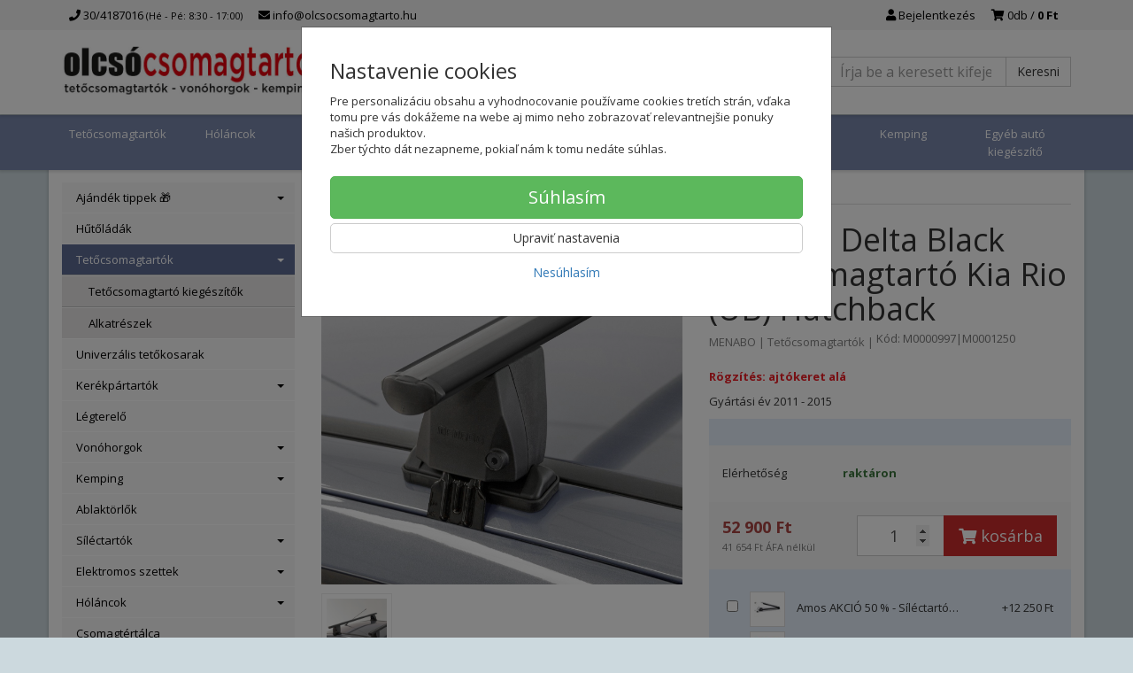

--- FILE ---
content_type: text/html; charset=utf-8
request_url: https://olcsocsomagtarto.hu/menabo-delta-black-tetocsomagtarto-kia-rio-ub-hatchback
body_size: 22440
content:
<!doctype html>
<html lang="hu">
	<head itemscope itemtype="http://schema.org/WebSite">
		<title>Menabo Delta Black tetőcsomagtartó Kia Rio (UB) Hatchback | olcsocsomagtarto.hu</title>
		<meta charset="utf-8" />

		<meta http-equiv="x-ua-compatible" content="ie=edge" />
		<meta name="viewport" content="width=device-width, initial-scale=1, shrink-to-fit=no" />
		<meta name="format-detection" content="telephone=no" />
		<meta name="description" content="" />
		<meta name="keywords" content="" />
		<meta name="robots" content="all" />
		<meta name="author" content="olcsocsomagtarto.hu" itemprop="name" />
		<meta name="generator" content="Shoptec" />
		<meta itemprop="url" content="https://olcsocsomagtarto.hu" />

		<meta property="fb:app_id" content="150941018350442" />

		<script src="https://www.googletagmanager.com/gtag/js?id=UA-15388085-2" async></script>
		<script>
			window.dataLayer = [{"page":{"type":"product"},"product":{"id":44089,"item_group_id":44077,"name":"Menabo Delta Black tetőcsomagtartó Kia Rio (UB) Hatchback","brand":"MENABO","category":"Tetőcsomagtartók","sku":"M0000997|M0001250","ean":"","price":52899.999599999996,"vat":27,"currency":"HUF"}}];
			function gtag(){ dataLayer.push(arguments); }
			gtag('js', new Date());
				gtag('config', "UA-15388085-2");
				gtag('config', "G-8KTDW57JP8");
				gtag('config', "AW-953759857", {'allow_enhanced_conversions':true});
		</script>


		<script>
		!function(f,b,e,v,n,t,s){if(f.fbq)return;n=f.fbq=function(){n.callMethod?
		n.callMethod.apply(n,arguments):n.queue.push(arguments)};if(!f._fbq)f._fbq=n;
		n.push=n;n.loaded=!0;n.version='2.0';n.queue=[];t=b.createElement(e);t.async=!0;
		t.src=v;s=b.getElementsByTagName(e)[0];s.parentNode.insertBefore(t,s)}(window,
		document,'script','https://connect.facebook.net/en_US/fbevents.js');
		fbq('init', "1287467025620276");
		fbq('track', 'PageView');
		</script>








		<meta property="og:title" content="Menabo Delta Black tetőcsomagtartó Kia Rio (UB) Hatchback" />
<meta property="og:image" content="https://olcsocsomagtarto.hu/images/products-cache/9030b2bcaf9e33cda6dda40bf03eed16/133201_w600_h600.jpg" />
<meta property="og:description" content="Gyártási év 2011 - 2015" />
<meta property="og:url" content="https://olcsocsomagtarto.hu/menabo-delta-black-tetocsomagtarto-kia-rio-ub-hatchback" />
<meta property="og:site_name" content="olcsocsomagtarto.hu" />
<meta property="og:type" content="product" />

<link rel="canonical" href="https://olcsocsomagtarto.hu/menabo-delta-black-tetocsomagtarto-kia-rio-ub-hatchback" />


		<link rel="icon" href="/images/template/9030b2bcaf9e33cda6dda40bf03eed16/favicon.ico?76173632" />
		<link rel="stylesheet" href="//maxcdn.bootstrapcdn.com/bootstrap/3.3.7/css/bootstrap.min.css" integrity="sha384-BVYiiSIFeK1dGmJRAkycuHAHRg32OmUcww7on3RYdg4Va+PmSTsz/K68vbdEjh4u" crossorigin="anonymous" />
		<link rel="stylesheet" href="//use.fontawesome.com/releases/v5.0.13/css/all.css" integrity="sha384-DNOHZ68U8hZfKXOrtjWvjxusGo9WQnrNx2sqG0tfsghAvtVlRW3tvkXWZh58N9jp" crossorigin="anonymous" />
		<link rel="stylesheet" href="//cdnjs.cloudflare.com/ajax/libs/fancybox/3.2.5/jquery.fancybox.min.css" integrity="sha256-ygkqlh3CYSUri3LhQxzdcm0n1EQvH2Y+U5S2idbLtxs=" crossorigin="anonymous" />
		<link rel="stylesheet" href="//code.jquery.com/ui/1.12.1/themes/base/jquery-ui.min.css" />
		<link rel="stylesheet" href="https://cdnjs.cloudflare.com/ajax/libs/spinkit/2.0.0/spinkit.min.css" integrity="sha512-kRYkjiYH/VXxoiaDK2oGNMKIi8VQVfie1lkYGX3kmfzWNR2kfaF5ze0885W3/eE6lIiURBsZA91M/WNvCajHMw==" crossorigin="anonymous" referrerpolicy="no-referrer" />
		<link href="/assets/template/default/css/cookiebar.css" rel="stylesheet" type="text/css" />
			<link rel="stylesheet" href="/assets/template/default/data/9030b2bcaf9e33cda6dda40bf03eed16/all.css?5ecd48d7" />
			<link rel="stylesheet" href="/assets/template/default/data/9030b2bcaf9e33cda6dda40bf03eed16/custom.css?3ac8127d" />
		<link href='https://fonts.googleapis.com/css?family=Open+Sans:400,300,700&subset=latin,latin-ext' rel='stylesheet' type='text/css'>
<meta name="google-site-verification" content="IyZ_lYe1evAs2G0DeSXSspllirL0XZv1oAOUtWaw2W4" />

	</head>
	<body data-price_level_id="1" class="customer-guest">
		<!--[if lte IE 9]>
		<div class="alert alert-danger mb-0">Používate <b>zastaralý</b> internetový prehliadač, z toho dôvodu Vám niektoré časti stránky nemusia fungovať správne. Prosíme <a href="http://browsehappy.com/" target="_blank" rel="nofollow">aktualizujte si svoj internetový prehliadač</a>.</div>
		<![endif]-->

		<div id="fb-root"></div>
		<script async defer crossorigin="anonymous" src="https://connect.facebook.net/sk_SK/sdk.js#xfbml=1&version=v6.0&appId=150941018350442&autoLogAppEvents=1"></script>

		<noscript><img height="1" width="1" style="display:none" src="https://www.facebook.com/tr?id=1287467025620276&ev=PageView&noscript=1" alt="" /></noscript>

        


    <div class="headers-mobile">
        <header>
            <div class="header-blocks">
                <div class="header-block header-block-lft">
                    <div class="logo logo-img">
                        <a href="/">
                                <img src="/images/template/9030b2bcaf9e33cda6dda40bf03eed16/logo.png?v=1668414576" alt="olcsocsomagtarto.hu" />
                        </a>
                    </div>
                </div>
                <div class="header-block header-block-rgt">
                    <ul class="nav nav-pills pull-right">
                        <li>
                            <a href="tel:30/4187016" rel="nofollow">
                                <i class="fas fa-phone"></i>
                            </a>
                        </li>
                        <li>
                            <a href="#searchMobile" data-toggle="collapse" rel="nofollow" style="display: none">
                                <i class="fas fa-search"></i>
                            </a>
                            <div class="mobile-content mobile-content-nobottom collapse in" id="searchMobile" itemscope itemtype="http://schema.org/WebSite">
                                <div class="mobile-content-item">
                                    <meta itemprop="url" content="https://olcsocsomagtarto.hu" />
                                    <form action="/menabo-delta-black-tetocsomagtarto-kia-rio-ub-hatchback" method="post" id="frm-search2Form" class="form-inline no-validate" autocomplete="off" role="search" itemprop="potentialAction" itemscope itemtype="http://schema.org/SearchAction">
                                        <meta itemprop="target" content="https://olcsocsomagtarto.hu/kereses/?query={query}" />
                                        <input type="search" name="query" data-autocomplete="/kereses/json-all" id="frm-search2Form-query" required="required" data-nette-rules='[{"op":":filled","msg":"Ez a mező szükséges."}]' class="form-control" placeholder="Írja be a keresett kifejezést" itemprop="query-input" />
                                        <button class="btn btn-default" type="submit">🔎</button>
                                        <div class="clearfix"></div>
                                    <input type="hidden" name="_token_" value="oqohj54zdnOB1gUDfR31Xo/GrylU9w8mwME1E=" /><input type="hidden" name="_do" value="search2Form-submit" /><!--[if IE]><input type=IEbug disabled style="display:none"><![endif]-->
</form>

                                </div>
                            </div>
                        </li>
                        <li>
                            <a href="#customerWindow" role="button" data-toggle="modal" rel="nofollow"><i class="fas fa-user"></i></a>
                        </li>
                        <li id="snippet--shoppingCartCounterMobile">
                            <a class="cart" rel="nofollow" data-count="0" href="/bevasarlokosar/">
                                <i class="fas fa-shopping-cart"></i>
                            </a>
                        </li>
                        <li>
                            <a href="#menuMobile" data-toggle="collapse" rel="nofollow">
                                <i class="fas fa-bars"></i>
                            </a>
                            <div class="mobile-content collapse" id="menuMobile">
                                <div class="mobile-content-item">
                                    <a href="#menuMobileCategories" class="dropdown-toggle" type="button" rel="nofollow" data-toggle="collapse">
                                        Katogóriák
                                        <span class="caret"></span>
                                    </a>
                                    <ul class="nav navbar-nav collapse" id="menuMobileCategories">
                                        <li data-category_id="159" class="dropdown">
                                            
                                            <a class="dropdown-toggle" data-toggle="dropdown" href="/ajandek-tippek/">
                                                Ajándék tippek 🎁
                                                <span class="caret"></span>
                                            </a>
                                            <ul class="dropdown-menu">
                                                <li><a href="/ajandek-tippek/"><small>mutasd az összeset</small></a></li>
                                                <li data-category_id="164">
                                                    <a href="/autosoknak/">Autósoknak</a>
                                                </li>
                                                <li data-category_id="160">
                                                    <a href="/kerekparosoknak/">Kerékpárosoknak</a>
                                                </li>
                                                <li data-category_id="161">
                                                    <a href="/kerteszeknek/">Kertészeknek</a>
                                                </li>
                                                <li data-category_id="162">
                                                    <a href="/sieloknek/">Síelőknek</a>
                                                </li>
                                                <li data-category_id="163">
                                                    <a href="/turistaknak/">Turistáknak</a>
                                                </li>
                                            </ul>

                                        </li>
                                        <li data-category_id="177" class="dropdown">
                                                                                        <a href="/hutoladak/">Hűtőládák</a>
                                            
                                        </li>
                                        <li data-category_id="81" class="dropdown">
                                            
                                            <a class="dropdown-toggle" data-toggle="dropdown" href="/tetocsomagtartok/">
                                                Tetőcsomagtartók
                                                <span class="caret"></span>
                                            </a>
                                            <ul class="dropdown-menu">
                                                <li><a href="/tetocsomagtartok/"><small>mutasd az összeset</small></a></li>
                                                <li data-category_id="90">
                                                    <a href="/tetocsomagtartok/tetocsomagtarto-kiegeszitok/">Tetőcsomagtartó kiegészítők</a>
                                                </li>
                                                <li data-category_id="87">
                                                    <a href="/tetocsomagtartok/alkatreszek/">Alkatrészek</a>
                                                </li>
                                            </ul>

                                        </li>
                                        <li data-category_id="172" class="dropdown">
                                                                                        <a href="/univerzalis-tetokosarak/">Univerzális tetőkosarak</a>
                                            
                                        </li>
                                        <li data-category_id="84" class="dropdown">
                                            
                                            <a class="dropdown-toggle" data-toggle="dropdown" href="/kerekpartartok/">
                                                Kerékpártartók
                                                <span class="caret"></span>
                                            </a>
                                            <ul class="dropdown-menu">
                                                <li><a href="/kerekpartartok/"><small>mutasd az összeset</small></a></li>
                                                <li data-category_id="157">
                                                    <a href="/hatso-ajtora/">Hátsó ajtóra</a>
                                                </li>
                                                <li data-category_id="88">
                                                    <a href="/kerekpartartok/vonohorogra/">Vonóhorogra</a>
                                                </li>
                                                <li data-category_id="94">
                                                    <a href="/kerekpartartok/tetocsomagtartora/">Tetőcsomagtartóra</a>
                                                </li>
                                                <li data-category_id="176">
                                                    <a href="/hatso-box/">Hátsó box</a>
                                                </li>
                                                <li data-category_id="89">
                                                    <a href="/kerekpartartok/kiegeszitok/">Kiegészítők</a>
                                                </li>
                                                <li data-category_id="93">
                                                    <a href="/kerekpartartok/alkatreszek/">Alkatrészek</a>
                                                </li>
                                            </ul>

                                        </li>
                                        <li data-category_id="174" class="dropdown">
                                                                                        <a href="/legterelo/">Légterelő</a>
                                            
                                        </li>
                                        <li data-category_id="82" class="dropdown">
                                            
                                            <a class="dropdown-toggle" data-toggle="dropdown" href="/vonohorgok/">
                                                Vonóhorgok
                                                <span class="caret"></span>
                                            </a>
                                            <ul class="dropdown-menu">
                                                <li><a href="/vonohorgok/"><small>mutasd az összeset</small></a></li>
                                                <li data-category_id="123">
                                                    <a href="/vonohorgok/vonohorog-kiegeszito/">Vonóhorog kiegészítő</a>
                                                </li>
                                            </ul>

                                        </li>
                                        <li data-category_id="141" class="dropdown">
                                            
                                            <a class="dropdown-toggle" data-toggle="dropdown" href="/kemping/">
                                                Kemping
                                                <span class="caret"></span>
                                            </a>
                                            <ul class="dropdown-menu">
                                                <li><a href="/kemping/"><small>mutasd az összeset</small></a></li>
                                                <li data-category_id="142">
                                                    <a href="/satrazas/">Sátrazás</a>
                                                </li>
                                                <li data-category_id="146">
                                                    <a href="/hutoladak-1/">Hűtőládák</a>
                                                </li>
                                                <li data-category_id="147">
                                                    <a href="/tuzhelyek/grillek/">Tűzhelyek/Grillek</a>
                                                </li>
                                                <li data-category_id="148">
                                                    <a href="/kemping-butorok/">Kemping bútorok</a>
                                                </li>
                                                <li data-category_id="151">
                                                    <a href="/kemping-kiegeszitok/">Kemping kiegészítők</a>
                                                </li>
                                            </ul>

                                        </li>
                                        <li data-category_id="109" class="dropdown">
                                                                                        <a href="/ablaktorlok/">Ablaktörlők</a>
                                            
                                        </li>
                                        <li data-category_id="99" class="dropdown">
                                            
                                            <a class="dropdown-toggle" data-toggle="dropdown" href="/silectartok/">
                                                Síléctartók
                                                <span class="caret"></span>
                                            </a>
                                            <ul class="dropdown-menu">
                                                <li><a href="/silectartok/"><small>mutasd az összeset</small></a></li>
                                                <li data-category_id="175">
                                                    <a href="/kerekpartartora/">Kerékpártartóra</a>
                                                </li>
                                                <li data-category_id="105">
                                                    <a href="/silectartok/tetocsomagtartora/">Tetőcsomagtartóra</a>
                                                </li>
                                                <li data-category_id="104">
                                                    <a href="/silectartok/magneses/">Mágneses</a>
                                                </li>
                                                <li data-category_id="136">
                                                    <a href="/kiegeszitok/">Kiegészítők</a>
                                                </li>
                                            </ul>

                                        </li>
                                        <li data-category_id="100" class="dropdown">
                                            
                                            <a class="dropdown-toggle" data-toggle="dropdown" href="/elektromos-szettek/">
                                                Elektromos szettek
                                                <span class="caret"></span>
                                            </a>
                                            <ul class="dropdown-menu">
                                                <li><a href="/elektromos-szettek/"><small>mutasd az összeset</small></a></li>
                                                <li data-category_id="106">
                                                    <a href="/elektromos-szettek/tipusos-kabelkoteg/">Típusos kábelköteg</a>
                                                </li>
                                                <li data-category_id="117">
                                                    <a href="/elektromos-szettek/univerzalis-kabelkoteg/">Univerzális kábelköteg</a>
                                                </li>
                                                <li data-category_id="140">
                                                    <a href="/elektromos-szettek/kiegeszitok/">Kiegészítők</a>
                                                </li>
                                            </ul>

                                        </li>
                                        <li data-category_id="83" class="dropdown">
                                            
                                            <a class="dropdown-toggle" data-toggle="dropdown" href="/holancok/">
                                                Hóláncok
                                                <span class="caret"></span>
                                            </a>
                                            <ul class="dropdown-menu">
                                                <li><a href="/holancok/"><small>mutasd az összeset</small></a></li>
                                                <li data-category_id="173">
                                                    <a href="/teherautok/">Teherautók</a>
                                                </li>
                                            </ul>

                                        </li>
                                        <li data-category_id="111" class="dropdown">
                                                                                        <a href="/csomagtertalca/">Csomagtértálca</a>
                                            
                                        </li>
                                        <li data-category_id="102" class="dropdown">
                                                                                        <a href="/egyeb-auto-kiegeszito/">Egyéb autó kiegészítő</a>
                                            
                                        </li>
                                    </ul>
                                </div>
                                <div class="mobile-content-item">
                                    <a href="#menuMobile5" class="dropdown-toggle" type="button" data-toggle="collapse" rel="nofollow">
                                        A vásárlás menete
                                        <span class="caret"></span>
                                    </a>
                                    <ul class="nav navbar-nav collapse" id="menuMobile5">
                                        


<li data-menu_item_id="12">
    <a href="/szallitasi-feltetelek.html">Szállítási feltételek</a>
</li>



<li data-menu_item_id="13">
    <a href="/fizetesi-modok.html">Fizetési módok</a>
</li>



<li data-menu_item_id="21">
    <a href="/altalanos-uzleti-feltetelek.html">Általános üzleti feltételek</a>
</li>



<li data-menu_item_id="22">
    <a href="/reklamacios-feltetelek.html">Reklamációs feltételek</a>
</li>



<li data-menu_item_id="26">
    <a href="/adatvedelmi-iranyelvek.html">Adatvédelmi irányelvek</a>
</li>


                                    </ul>
                                </div>
                                <div class="mobile-content-item">
                                    <a href="#menuMobile9" class="dropdown-toggle" type="button" data-toggle="collapse" rel="nofollow">
                                        GYIK
                                        <span class="caret"></span>
                                    </a>
                                    <ul class="nav navbar-nav collapse" id="menuMobile9">
                                        


<li data-menu_item_id="27">
    <a href="/hogyan-valasszunk-tetocsomagtartot.html">Hogyan válasszunk tetőcsomagtartót</a>
</li>



<li data-menu_item_id="28">
    <a href="/kerekpartartok-melyiket-valasszam.html">Kerékpártartók - melyiket válasszam?</a>
</li>



<li data-menu_item_id="50">
    <a href="/holancok-minosites.html">Hóláncok - minősítés</a>
</li>




<li data-menu_item_id="30">
    <a href="https://8ir1durk.shoptec.sk/faq/">FAQ</a>
</li>

                                    </ul>
                                </div>
                                <div class="mobile-content-item">
                                    <a href="#menuMobile6" class="dropdown-toggle" type="button" data-toggle="collapse" rel="nofollow">
                                        Rólunk
                                        <span class="caret"></span>
                                    </a>
                                    <ul class="nav navbar-nav collapse" id="menuMobile6">
                                        


<li data-menu_item_id="24">
    <a href="/tarsasagunkrol.html">Társaságunkról</a>
</li>



<li data-menu_item_id="25">
    <a href="/kapcsolat.html">Kapcsolat</a>
</li>


                                    </ul>
                                </div>
                                <div class="mobile-content-item">
                                    <a href="https://olcsocsomagtarto.hu/kapcsolat.html" rel="nofollow">
                                        Kapcsolat
                                    </a>
                                </div>
                            </div>
                        </li>
                    </ul>
                </div>
            </div>
        </header>
    </div>
    <div class="headers">
        <header class="top">
            <div class="container">
                <div class="header-blocks">
                    <div class="header-block header-block-top">
                        <ul class="nav nav-pills pull-left">
                            <li>
                                <a href="tel:30/4187016" rel="nofollow">
                                    <i class="fas fa-phone"></i>
                                    30/4187016
                                    <small class="business-hours">
                                        (Hé - Pé: 8:30 - 17:00)
                                    </small>
                                </a>
                            </li>
                            <li>
                                <a href="mailto:info@olcsocsomagtarto.hu" rel="nofollow">
                                    <i class="fas fa-envelope"></i>
                                    info@olcsocsomagtarto.hu
                                </a>
                            </li>
                        </ul>
                        <ul class="nav nav-pills pull-right">
                            <li>
                                <a href="#customerWindow" role="button" data-toggle="modal" rel="nofollow"><i class="fas fa-user"></i> Bejelentkezés</a>
                            </li>
                            <li>
                                <a class="cart" rel="nofollow" href="/bevasarlokosar/" id="snippet--shoppingCartCounter">
                                    <i class="fas fa-shopping-cart"></i>
                                    0db /
                                        <b>0 Ft</b>
                                </a>
                            </li>
                        </ul>
                        <div class="clearfix"></div>
                    </div>
                </div>
            </div>
        </header>
        <header class="main">
            <div class="container">
                <div class="header-blocks">
                    <div class="header-block header-block-lft">
                        <div class="logo">
                            <a href="/">
                                    <img src="/images/template/9030b2bcaf9e33cda6dda40bf03eed16/logo.png?v=1668414576" alt="olcsocsomagtarto.hu" />
                            </a>
                        </div>
                    </div>
                    <div class="header-block header-block-ctr">
                        <ul class="nav nav-pills">

                        </ul>
                    </div>
                    <div class="header-block header-block-rgt">
                        <div class="search" itemscope itemtype="http://schema.org/WebSite">
                            <meta itemprop="url" content="https://olcsocsomagtarto.hu" />
                            <form action="/menabo-delta-black-tetocsomagtarto-kia-rio-ub-hatchback" method="post" id="frm-searchForm" class="form-inline no-validate" autocomplete="off" role="search" itemprop="potentialAction" itemscope itemtype="http://schema.org/SearchAction">
                                <meta itemprop="target" content="https://olcsocsomagtarto.hu/kereses/?query={query}" />
                                <div class="input-group">
                                    <input type="search" name="query" data-autocomplete="/kereses/json-all" id="frm-searchForm-query" required="required" data-nette-rules='[{"op":":filled","msg":"Ez a mező szükséges."}]' class="form-control" placeholder="Írja be a keresett kifejezést" itemprop="query-input" />
                                    <span class="input-group-btn hidden-xs">
                                        <button class="btn btn-default" type="submit">Keresni</button>
                                    </span>
                                </div>
                            <input type="hidden" name="_token_" value="l9rg6q33yfKVmTXxEtPReUWdMM5T7IXa1H6Fg=" /><input type="hidden" name="_do" value="searchForm-submit" /><!--[if IE]><input type=IEbug disabled style="display:none"><![endif]-->
</form>

                        </div>
                    </div>
                </div>
            </div>
        </header>
    </div>

    <div class="navbar navbar-main" role="navigation">
        <div class="container">
            <div id="navbar-main" class="collapse navbar-collapse">
                <ul class="nav navbar-nav">
                    <li class="hidden-xs">
                        <a href="https://olcsocsomagtarto.hu" rel="nofollow">
                            <i class="fas fa-home"></i>
                            <span class="sr-only">Bevezetés</span>
                        </a>
                    </li>

<li data-menu_item_id="42" data-category_id="81">
    
        <a href="/tetocsomagtartok/">Tetőcsomagtartók</a>
    
</li>



<li data-menu_item_id="43" data-category_id="83">
    
        <a href="/holancok/">
            Hóláncok
        </a>

</li>



<li data-menu_item_id="40" data-category_id="82">
    
        <a href="/vonohorgok/">
            Vonóhorgok
        </a>

</li>



<li data-menu_item_id="41" data-category_id="84">
    
        <a href="/kerekpartartok/">
            Kerékpártartók
        </a>

</li>



<li data-menu_item_id="48" data-category_id="99">
    
        <a href="/silectartok/">
            Síléctartók
        </a>

</li>



<li data-menu_item_id="44" data-category_id="100">
    
        <a href="/elektromos-szettek/">
            Elektromos szettek
        </a>

</li>



<li data-menu_item_id="51" data-category_id="177">
    
        <a href="/hutoladak/">
            Hűtőládák
        </a>

</li>



<li data-menu_item_id="46" data-category_id="141">
    
        <a href="/kemping/">
            Kemping
        </a>

</li>



<li data-menu_item_id="45" data-category_id="102">
    
        <a href="/egyeb-auto-kiegeszito/">
            Egyéb autó kiegészítő
        </a>

</li>



                </ul>
            </div>
        </div>
    </div>


		<div class="container container-main">

		<div class="row block-container">
		    <div class="col-lg-3 col-md-4 block-lft">


		<div id="snippet--configuratorBlock"></div>


		<div class="panel panel-default panel-category hidden-xs" data-id="81" data-root_id="81">
		    <div class="panel-body">
		        <ul class="nav nav-stacked nav-tree">
		            <li>
		                <a href="/ajandek-tippek/">
		                    Ajándék tippek 🎁
		                    <i class="caret"></i>
		                </a>
		            </li>
		            <li>
		                <a href="/hutoladak/">
		                    Hűtőládák
		                </a>
		            </li>
		            <li class="active">
		                <a href="/tetocsomagtartok/">
		                    Tetőcsomagtartók
		                    <i class="caret"></i>
		                </a>
		        <ul>
		            <li>
		                <a href="/tetocsomagtartok/tetocsomagtarto-kiegeszitok/">
		                    Tetőcsomagtartó kiegészítők
		                </a>
		            </li>
		            <li>
		                <a href="/tetocsomagtartok/alkatreszek/">
		                    Alkatrészek
		                </a>
		            </li>
		        </ul>
		        
		            </li>
		            <li>
		                <a href="/univerzalis-tetokosarak/">
		                    Univerzális tetőkosarak
		                </a>
		            </li>
		            <li>
		                <a href="/kerekpartartok/">
		                    Kerékpártartók
		                    <i class="caret"></i>
		                </a>
		            </li>
		            <li>
		                <a href="/legterelo/">
		                    Légterelő
		                </a>
		            </li>
		            <li>
		                <a href="/vonohorgok/">
		                    Vonóhorgok
		                    <i class="caret"></i>
		                </a>
		            </li>
		            <li>
		                <a href="/kemping/">
		                    Kemping
		                    <i class="caret"></i>
		                </a>
		            </li>
		            <li>
		                <a href="/ablaktorlok/">
		                    Ablaktörlők
		                </a>
		            </li>
		            <li>
		                <a href="/silectartok/">
		                    Síléctartók
		                    <i class="caret"></i>
		                </a>
		            </li>
		            <li>
		                <a href="/elektromos-szettek/">
		                    Elektromos szettek
		                    <i class="caret"></i>
		                </a>
		            </li>
		            <li>
		                <a href="/holancok/">
		                    Hóláncok
		                    <i class="caret"></i>
		                </a>
		            </li>
		            <li>
		                <a href="/csomagtertalca/">
		                    Csomagtértálca
		                </a>
		            </li>
		            <li>
		                <a href="/egyeb-auto-kiegeszito/">
		                    Egyéb autó kiegészítő
		                </a>
		            </li>
		        </ul>
		        
		    </div>
		</div>

		<div class="panel panel-default" data-theme_block_id="16">
		    <div class="panel-heading">
		        <i class="fas fa-bars"></i>
		        Üzletünk
		    </div>
		    <div class="panel-body">
		        <p>Mintaboltunk</p>

		<p><img alt="" src="https://olcsocsomagtarto.hu/files/upload/9030b2bcaf9e33cda6dda40bf03eed16/vstup-do-predajne.jpg" style="width: 260px; height: 195px;" /></p>

		<div class="row">
		<div class="col-sm-6">Hét - Pén<br />
		Szom - Vas</div>

		<div class="col-sm-6"><b>8:30 - 17:00<br />
		Zárva</b></div>
		</div>

		    </div>
		</div>
		    </div>
		    <div class="col-lg-9 col-md-8 block-content">
		<ul class="breadcrumb" itemscope itemtype="http://schema.org/BreadcrumbList">
			<li itemprop="itemListElement" itemscope itemtype="http://schema.org/ListItem">
				<a itemprop="item" itemscope itemtype="https://schema.org/WebPage" itemid="/" href="/">
					<i class="fas fa-home"></i>
					<span class="sr-only" itemprop="name">Bevezetés</span>
				</a>
				<meta itemprop="position" content="1" />
			</li>
				<li itemprop="itemListElement" itemscope itemtype="http://schema.org/ListItem">
					<a itemprop="item" itemscope itemtype="https://schema.org/WebPage" itemid="/tetocsomagtartok/" href="/tetocsomagtartok/">
						<span itemprop="name">Tetőcsomagtartók</span>
					</a>
					<meta itemprop="position" content="2" />
				</li>
				<li itemprop="itemListElement" itemscope itemtype="http://schema.org/ListItem" class="active hidden-xs">
						<span itemprop="name">Menabo Delta Black tetőcsomagtartó Kia Rio (UB) Hatchback</span>
					<meta itemprop="position" content="3" />
				</li>
		</ul>

		<div id="snippet--flashes"></div>
		        


			<div class="product-detail" itemscope itemtype="http://schema.org/Product">
				<div class="row">
					<div class="col-md-12 visible-xs">
						<h1 itemprop="name">Menabo Delta Black tetőcsomagtartó Kia Rio (UB) Hatchback</h1>

						<div class="mb-2 product-subtitle">
							<a href="/menabo/">MENABO</a>
							<span>|</span>

							<a content="Tetőcsomagtartók" href="/tetocsomagtartok/">Tetőcsomagtartók</a>
							<span>|</span>

							<span class="productCode text-muted">
			                	Kód: M0000997|M0001250
							</span>
						</div>
					</div>

					<div class="col-md-6">

						<div class="photos">


								<div id="photos-44089">


			        <a href="/images/products-cache/9030b2bcaf9e33cda6dda40bf03eed16/133201_w1400_h1400.jpg" id="productPhoto133201" rel="lightbox" data-fancybox="product44089" data-caption="Menabo Delta Black tetőcsomagtartó Kia Rio (UB) Hatchback">
			            <img src="/images/products-cache/9030b2bcaf9e33cda6dda40bf03eed16/133201_w1400_h1400.jpg" alt="Menabo Delta Black tetőcsomagtartó Kia Rio (UB) Hatchback" width="700" height="700" class="img-responsive" itemprop="image" />
			        </a>

			<div class="more-photos">
			    <div class="row mt-1 mb-2">
			            <div class="col-xs-3 col-sm-3 photo-thumbnail hidden-md hidden-xs">
			                <a href="/images/products-cache/9030b2bcaf9e33cda6dda40bf03eed16/133202_w1400_h1400.jpg" id="productPhoto133202" rel="lightbox" data-fancybox="product44089" data-caption="Menabo Delta Black tetőcsomagtartó Kia Rio (UB) Hatchback">
			                    <img src="/images/products-cache/9030b2bcaf9e33cda6dda40bf03eed16/133202_w90_h90.jpg" alt="Menabo Delta Black tetőcsomagtartó Kia Rio (UB) Hatchback" width="90" height="90" />
			                </a>
			            </div>

			    </div>
			</div>

			<div class="social-shares text-center">

			    <a href="http://www.facebook.com/sharer/sharer.php?u=https://olcsocsomagtarto.hu/menabo-delta-black-tetocsomagtarto-kia-rio-ub-hatchback" target="_blank" title="Megosztani Facebook" rel="nofollow">
			        <img src="/assets/backend/images/share/facebook.gif" alt="Facebook" width="16" height="16" style="vertical-align: bottom" />
			    </a>
			    <a href="http://twitter.com/share?text=Menabo%20Delta%20Black%20tet%C5%91csomagtart%C3%B3%20Kia%20Rio%20%28UB%29%20Hatchback&amp;url=https://olcsocsomagtarto.hu/menabo-delta-black-tetocsomagtarto-kia-rio-ub-hatchback" target="_blank" title="Megosztani Twitter" rel="nofollow">
			        <img src="/assets/backend/images/share/twitter.gif" alt="Twitter" width="16" height="16" style="vertical-align: bottom" />
			    </a>
			    <a href="#recommendationWindow" title="Ismerősnek ajánlani" data-toggle="modal" rel="nofollow">
			        <img src="/assets/backend/images/share/email.png" alt="Ismerősnek ajánlani" width="16" height="16" style="vertical-align: bottom" />
			    </a>
			</div>
								</div>
						</div>


			<div id="snippet--extras"></div>		</div>
					<div class="col-md-6">
						<div class="row">
							<div class="col-lg-12 hidden-xs">
								<span class="h1">Menabo Delta Black tetőcsomagtartó Kia Rio (UB) Hatchback</span>

								<div class="mb-2 product-subtitle">
									<a itemprop="brand" href="/menabo/">MENABO</a>
									<span>|</span>

									<a itemprop="category" content="Tetőcsomagtartók" href="/tetocsomagtartok/">Tetőcsomagtartók</a>
									<span>|</span>

									<span class="productCode text-muted">
			                			Kód: M0000997|M0001250
									</span>
								</div>
							</div>

							<div class="col-lg-12">
								<div id="countdownVariant44089" class="countdown-container hide">
									<div class="countdown" data-date=""></div>
								</div>
							</div>


							<div class="col-lg-12 annotation">
								<p>Gyártási év 2011 - 2015</p>
							</div>



							<div class="col-lg-12">
							</div>
							

							<div class="col-lg-12">
								<div class="cart">
									<form action="/menabo-delta-black-tetocsomagtarto-kia-rio-ub-hatchback" method="post" id="frm-cartForm" class="no-validate" autocomplete="off">
										<div class="accessories accessories-top">
											
										</div>



										<div id="productPrice" class="form-horizontal">
											<div class="product-info">
												<div class="form-group product-info-availability">
													<div class="col-sm-4 control-label">Elérhetőség</div>
													<div class="col-sm-8 form-control-static">
														<div id="productStatus">
															<b class="text-success">raktáron</b>
														</div>
														<div id="productStatusDescription"></div>
													</div>
												</div>


												<div class="form-group product-info-discount" style="display:none">
													<div class="col-sm-4 control-label">Eredeti ár</div>
													<div class="col-sm-8 form-control-static">
														<span class="price overline" data-original-price>
																52 900 Ft
														</span>
													</div>
												</div>
												<div class="form-group product-info-discount" style="display:none">
													<div class="col-sm-4 control-label">Megtakarítás</div>
													<div class="col-sm-8 form-control-static">
														<span class="price" data-discount>
																52 900 Ft
														</span>
														<b data-discount-percentage>(100%)</b>
													</div>
												</div>
											</div>

											<div class="quantity-discounts" id="quantityDiscounts" style="display: none">
												<div class="h4 mt-0">Mennyiségi kedvezmények</div>
												
											</div>

											<div class="cart-area cart-area-2columns">
												<div class="cart-area-col">
													<b data-price-vat class="price price-primary text-danger">
														52 900 Ft
													</b>
													<br />
													<small data-price class="price text-muted">
														41 654 Ft ÁFA nélkül
													</small>
												</div>
												<div class="cart-area-col">
													<div class="input-group">
														<input type="number" name="quantity" id="frm-cartForm-quantity" required="required" data-nette-rules='[{"op":":filled","msg":"Ez a mező szükséges."}]' value="1" min="1" step="1" class="form-control input-lg text-center" />
														<span class="input-group-btn">
															<button type="submit" class="btn btn-conversion btn-lg" data-action="buy">
																<i class="fas fa-shopping-cart"></i>
																kosárba
															</button>
														</span>
													</div>
												</div>
											</div>



											<div class="accessories accessories-bottom">
												
												<div class="accessories-group accessories-group-empty">
													<div class="accessories-group-options">
														<div>
															<label for="frm-cartForm-accessories-2" title="Amos AKCIÓ 50 % - Síléctartó zárható SKI LOCK 5 SILVER 5 pár sílécre">
																<input type="checkbox" name="accessories[]" id="frm-cartForm-accessories-2" value="2" />
																		<img src="/images/products-cache/9030b2bcaf9e33cda6dda40bf03eed16/121812_w40_h40.jpg" alt="" width="40" height="40" class="img-thumbnail ml-1 mr-1" />

																<a target="_blank" href="/amos-akcio-50-silectarto-zarhato-ski-lock-5-silver-5-par-silecre">
																	Amos AKCIÓ 50 % - Síléctartó…
																</a>

															</label>
															<span class="pull-right">
																+12 250 Ft
															</span>
															<div class="clearfix"></div>
														</div>
														<div>
															<label for="frm-cartForm-accessories-11" title="CANYON Semifreddo okosóra">
																<input type="checkbox" name="accessories[]" id="frm-cartForm-accessories-11" value="11" />
																		<img src="/images/products-cache/9030b2bcaf9e33cda6dda40bf03eed16/274246_w40_h40.jpg" alt="" width="40" height="40" class="img-thumbnail ml-1 mr-1" />

																<a target="_blank" href="/canyon-semifreddo">
																	CANYON Semifreddo okosóra
																</a>

																	<br />
																	<small class="text-muted">Megtakírtás 18.800 Ft</small>
															</label>
															<span class="pull-right">
																+100 Ft
															</span>
															<div class="clearfix"></div>
														</div>
													</div>
												</div>
											</div>
										</div>




										<div class="text-center text-muted small mt-1">
										</div>



										<input type="hidden" name="note" value="" />
										<input type="hidden" name="product_variant_id" value="44089" />
									<input type="hidden" name="_token_" value="31ac4tbforAnlO0d6rc/277+7eH7+QwQ2tFAU=" /><input type="hidden" name="_do" value="cartForm-submit" /><!--[if IE]><input type=IEbug disabled style="display:none"><![endif]-->
			</form>

								</div>
							</div>

							<div class="col-lg-12">

								<hr />

								<div class="microgoals">
									<div class="row">
										<div class="col-sm-4 col-xs-6">
											<ul class="list-unstyled mb-0">
													<li><a role="button" rel="nofollow" class="btn btn-link btn-xs" data-action="wishlist" href="/menabo-delta-black-tetocsomagtarto-kia-rio-ub-hatchback?id=44077&amp;do=addToFavourite"><span class="fas fa-heart" style="color:red"></span> Hozzáadás a kedvencekhez</a></li>
												<li><a role="button" rel="nofollow" class="btn btn-link btn-xs ajax compareCartWindow" href="/menabo-delta-black-tetocsomagtarto-kia-rio-ub-hatchback?id=44089&amp;do=addToCompare"><span class="fas fa-balance-scale text-primary"></span> Összehasonlítani</a></li>
											</ul>
										</div>
										<div class="col-sm-4 col-xs-6">
											<ul class="list-unstyled mb-0">
												<li><a href="#reviewWindow" role="button" data-toggle="modal" rel="nofollow" class="btn btn-link btn-xs"><span class="fas fa-comment"></span> Értékelés írása</a></li>
												<li><a href="#watchdogWindow" role="button" data-toggle="modal" rel="nofollow" class="btn btn-link btn-xs"><span class="fas fa-bell" style="color:orange"></span> Watchdog</a></li>
											</ul>
										</div>
									</div>
								</div>

							</div>

							<div class="col-lg-12">
								<div>
									<hr />
								</div>
							</div>

						</div>

					</div>
				</div>


				<div class="row mt-3">
					<div class="col-lg-12">
						<ul class="nav nav-tabs">
							<li class="active"><a href="#tab-home" data-toggle="tab"><span class="fas fa-home"></span><span class="sr-only">Leírás</span></a></li>
							<li><a href="#tab-reviews" data-toggle="tab">Értékelések <small>(0)</small></a></li>
							<li class="hidden"><a href="#tab-comments" data-toggle="tab">Hozzászólások <small>(<span class="fb-comments-count" data-href="https://olcsocsomagtarto.hu/menabo-delta-black-tetocsomagtarto-kia-rio-ub-hatchback">0</span>)</small></a></li>
							<li class="hidden"><a href="#tab-variants" data-toggle="tab">Típusok <small>(1)</small></a></li>
						</ul>
						<div class="tab-content">
							<div class="tab-pane active" id="tab-home">



			<div itemprop="description">
				<div class="alert alert-success" role="alert"><b>Tetőcsomagtartó  Menabo DELTA BLACK</b></div>

			<p><img alt="" src="https://olcsocsomagtarto.hu/files/upload/9030b2bcaf9e33cda6dda40bf03eed16/menabo-delta-black-type-g.jpg" style="width: 100%; height: 60%;" /></p>

			<div class="col-sm-12">
			<div class="caption">
			<h3 align="left">MINŐSÉG ELÉRHETŐ ÁRON </h3>

			<p> </p>

			<p align="left"><span class="tlid-translation translation" lang="sk">• </span>Minőségi alumínium tetőcsomagtartó</p>

			<p align="left"><span class="tlid-translation translation" lang="sk">• </span>Optimális ár-teljesítmény arány</p>

			<p align="left"><span class="tlid-translation translation" lang="sk">• </span>Könnyű telepítés</p>

			<p align="left"><span class="tlid-translation translation" lang="sk">• </span>Jóváhagyás TÜV a ISO/PAS 11154-2006</p>

			<p align="left"> </p>

			<p align="left"><br />
			 </p>
			</div>
			</div>

			<p> </p>

			<p> </p>

			<div class="row">
			<div class="col-xs-12 col-md-6">
			<div class="thumbnail">
			<h3 style="text-align: center;"><span style="font-size:14px;"><strong>Kiváló minőségű alumínium tetőcsomagtartó Menabo DELTA BLACK</strong></span></h3>

			<p> </p>

			<p> </p>

			<p> </p>

			<p style="text-align: center;"><img alt="" src="https://olcsocsomagtarto.hu/files/upload/9030b2bcaf9e33cda6dda40bf03eed16/690de759-fac8-4185-8ecd-bc987755ffd2.jpg" style="width: 100%; height: 60%;" /></p>

			<p>kifejezetten<strong> ajtókeret alá való rögzítéssel</strong> felszerelt járművekhez készült, 50 kg-os teherbírással.</p>
			</div>
			</div>

			<div class="col-xs-12 col-md-6">
			<div class="thumbnail">
			<h3 style="text-align: center;"><span style="font-size: 14px;"><b>Az összes rendelkezésre álló rögzítőkészletnek köszönhetően minden ajtókeret alá szerelehető járműre talál megoldást.</b></span></h3>

			<p style="text-align: center;"> </p>

			<p style="text-align: center;"><img alt="" src="https://olcsocsomagtarto.hu/files/upload/9030b2bcaf9e33cda6dda40bf03eed16/menabo-delta-black-type-g-1.jpg" style="width: 100%; height: 60%;" /></p>
			</div>
			</div>
			</div>

			<div class="row">
			<div class="col-xs-12 col-md-6"> 
			<div class="thumbnail">
			<div class="caption">
			<h3 style="text-align: center;">     <strong><span style="font-size:14px;">A kompakt méretek változatos használatot biztosítanak többféle autótípusnál.</span></strong></h3>

			<p> </p>

			<p style="text-align: center;"><img alt="" src="https://olcsocsomagtarto.hu/files/upload/9030b2bcaf9e33cda6dda40bf03eed16/d.jpg" style="width: 100%; height: 60%;" /></p>
			</div>
			</div>
			</div>

			<div class="col-xs-12 col-md-6"> 
			<div class="thumbnail">
			<div class="caption">
			<h3 style="text-align: center;"><strong><span style="font-size:14px;">A speciális konstrukciónak köszönhetően minden profil dönthető a jármű tetejének formájának megfelelően.Ez a funkció lehetővé teszi, hogy a rudakat egy síkban helyezze el.</span></strong></h3>

			<p style="text-align: center;"><img alt="" src="https://olcsocsomagtarto.hu/files/upload/9030b2bcaf9e33cda6dda40bf03eed16/d1.jpg" style="width: 100%; height: 60%;" /></p>

			<p style="text-align: center;"><strong>               </strong></p>
			</div>
			</div>
			</div>
			</div>

			</div>

								<hr />
								<h2>Paraméterek</h2>
			<table class="table table-striped table-condensed">
				<tbody>
					<tr data-parameter-id="1">
						<td style="width: 30%">
							Autó márka
						</td>
						<td>Kia</td>
					</tr>
					<tr data-parameter-id="2">
						<td style="width: 30%">
							Autó típus
						</td>
						<td>Rio</td>
					</tr>
					<tr data-parameter-id="3">
						<td style="width: 30%">
							Autó évjárat
						</td>
						<td>2011 - 2015</td>
					</tr>
					<tr data-parameter-id="21">
						<td style="width: 30%">
							Rudak mérete
							<span data-title="Rudak mérete" data-content="&lt;p&gt;Ez a rúd keresztmetszetének a mérete. Ez az információ fontos, ha olyan tartozékot választ, mint például tetőboksz vagy a kerékpártartó, hogy a rúdhoz rögzíthető legyen.&lt;/p&gt;

			&lt;p&gt;&lt;img alt=&quot;&quot; src=&quot;https://8ir1durk.shoptec.sk/files/upload/9030b2bcaf9e33cda6dda40bf03eed16/max-sirka-nosica-hu-002-.jpg&quot; style=&quot;width: 246px; height: 246px;&quot; /&gt;&lt;/p&gt;

			&lt;p&gt; &lt;/p&gt;
			" data-toggle="popover" data-trigger="hover" data-html="true" class="fas fa-info-circle text-muted"></span>
						</td>
						<td>1230x60x30 mm</td>
					</tr>
					<tr data-parameter-id="58">
						<td style="width: 30%">
							Gyártó
						</td>
						<td>Menabo</td>
					</tr>
					<tr data-parameter-id="59">
						<td style="width: 30%">
							Zárható
						</td>
						<td>igen - választható tartozék</td>
					</tr>
					<tr data-parameter-id="60">
						<td style="width: 30%">
							Rudak mennyisége
						</td>
						<td>2</td>
					</tr>
					<tr data-parameter-id="61">
						<td style="width: 30%">
							Függőleges terhelés
							<span data-title="Függőleges terhelés" data-content="&lt;p&gt;Ez a szám a maximális függőleges terhelést jelzi vezetés közben. Ez különösen elektromos kerékpárok szállítása során jelenthet problémát. Ezt az értéket nem szabad túllépni. Ne felejtse el kiszámítani a tartó és a poggyász súlyát.&lt;/p&gt;

			&lt;p&gt;Tetőcsomagtartók esetében ne feledkezzünk meg járműve maximális tetőterheléséről. A tetőcsomagtartók gyakran nagyobb teherbírásúak, mint maga az autótető.&lt;/p&gt;

			&lt;p&gt;Vonóhorgoknál igyekezzen az utánfutót kiegyensúlyozni. Kerékpárok vonóhorgon történő szállításakor vegye figyelembe a tartó súlyát is. Gyakran meghaladja a 20 kg-ot.&lt;/p&gt;
			" data-toggle="popover" data-trigger="hover" data-html="true" class="fas fa-info-circle text-muted"></span>
						</td>
						<td>50 Kg</td>
					</tr>
					<tr data-parameter-id="62">
						<td style="width: 30%">
							Felirat
						</td>
						<td>Rögzítés: ajtókeret alá</td>
					</tr>
					<tr data-parameter-id="91">
						<td style="width: 30%">
							Megjegyzés
						</td>
						<td>Model Rio (UB) Hatchback - 5 ajtós</td>
					</tr>
					<tr data-parameter-id="23">
						<td style="width: 30%">
							Alapanyag
						</td>
						<td>alumínium</td>
					</tr>
				</tbody>
			</table>
							</div>
							<div class="tab-pane" id="tab-reviews">
								<p>Jelenleg nincsenek értékelések.</p>
			<p>Buďte prvý, kto <a href="#reviewWindow" data-toggle="modal" rel="nofollow">napíše hodnotenie</a> na tento produkt.</p>


							</div>
							<div class="tab-pane hidden" id="tab-comments">
								<div class="fb-comments" data-href="https://olcsocsomagtarto.hu/menabo-delta-black-tetocsomagtarto-kia-rio-ub-hatchback" data-numposts="5" data-colorscheme="light"></div>
							</div>
							<div id="tab-variants" class="tab-pane hidden">
								
			<div itemprop="offers" itemscope itemtype="http://schema.org/AggregateOffer">
				<table class="table table-striped table-condensed">
					<thead>
					<tr>
						<th>Kód</th>
						<th>Elérhetőség</th>
						<th>Ár</th>
					</tr>
					</thead>
					<tbody>
					<tr itemprop="offers" itemscope itemtype="http://schema.org/Offer">
						
						<td itemprop="identifier" content="sku:M0000997|M0001250">M0000997|M0001250</td>
						<td>
							<span class="text-success" itemprop="availability" content="in stock">raktáron</span>
						</td>
						<td>
							<meta itemprop="itemCondition" itemtype="http://schema.org/OfferItemCondition" content="http://schema.org/NewCondition" />
							<span itemprop="priceCurrency" content="HUF"></span>
									<span itemprop="price" class="text-danger" data-toggle="tooltip" content="52900" title="41 654 Ft ÁFA nélkül">52 900 Ft</span>
								<span class="text-muted" data-toggle="tooltip" title="Áfa = 27%">ÁFA-val</span>
						</td>
					</tr>
					</tbody>
				</table>
				<span itemprop="priceCurrency" content="HUF"></span>
				<span itemprop="lowprice" content="52900"></span>
				<span itemprop="highprice" content="52900"></span>
			</div>

							</div>
						</div>

						<hr />

						<h2 class="relatedProductsHeadline">Kapcsolódó termékek</h2>







			    <div class="row">
			        <div class="col-lg-4 col-md-4 col-sm-6 col-xs-6">
			            


			            <div class="product-list-item" data-id=37422 data-name="Menabo OMEGA tetőcsomagtartó zárszett" data-brand=MENABO data-price=4400 data-list_name="Related Products" data-list_position=1 data-ga4="{&quot;item_id&quot;:37422,&quot;item_name&quot;:&quot;Menabo OMEGA tet\u0151csomagtart\u00f3 z\u00e1rszett&quot;,&quot;currency&quot;:&quot;HUF&quot;,&quot;item_brand&quot;:&quot;MENABO&quot;,&quot;price&quot;:4400,&quot;item_category&quot;:&quot;Tet\u0151csomagtart\u00f3k&quot;,&quot;item_category2&quot;:&quot;Tet\u0151csomagtart\u00f3 kieg\u00e9sz\u00edt\u0151k&quot;,&quot;item_list_name&quot;:&quot;Related Products&quot;,&quot;item_list_id&quot;:&quot;related-products&quot;,&quot;index&quot;:1,&quot;quantity&quot;:1}">
			                <p class="name" itemprop="name"><a href="/menabo-professional-tetocsomagtarto-zarszett">Menabo OMEGA tetőcsomagtartó zárszett</a></p>


			                    <p class="name2">&nbsp;</p>
			                

			                    <p class="name3">&nbsp;</p>
			                

			                <a href="/menabo-professional-tetocsomagtarto-zarszett">
			                            <img src="/images/products-cache/9030b2bcaf9e33cda6dda40bf03eed16/107526_w180_h180.jpg" alt="" width="180" height="180" />

			                </a>
			                <p class="name4">Kód: M0000848</p>
			                <p class="name5">Gyartó: MENABO</p>
			                <p class="price">
			                            <b>4 400 Ft</b>
			                </p>
			                <p class="availability">
			                            <b class="text-success">raktáron</b>

			                </p>

			<div class="btn-group">
						<a href="/menabo-delta-black-tetocsomagtarto-kia-rio-ub-hatchback?id=37422&amp;do=addToShoppingCart" class="btn btn-conversion btn-sm" data-action="buy" rel="nofollow">
							<i class="fas fa-shopping-cart"></i>
							kosárba
						</a>
				<button type="button" class="btn btn-conversion btn-sm dropdown-toggle hidden-xs hidden-sm" data-toggle="dropdown">
					<i class="caret"></i>
				</button>
				<ul class="dropdown-menu text-left hidden-xs hidden-sm" role="menu">
					<li><a href="/menabo-delta-black-tetocsomagtarto-kia-rio-ub-hatchback?id=37422&amp;do=addToCompare" class="small ajax compareCartWindow" rel="nofollow"><i class="fas fa-balance-scale"></i> hozzáadni a összehasonlításba</a></li>
					<li><a href="/menabo-delta-black-tetocsomagtarto-kia-rio-ub-hatchback?id=37410&amp;do=addToFavourite" class="small ajax" rel="nofollow" data-action="wishlist"><i class="fas fa-heart"></i> hozzáadni a kedvencekhez</a></li>
				</ul>
			</div>
			            </div>
			        </div>
			        <div class="col-lg-4 col-md-4 col-sm-6 col-xs-6">
			            


			            <div class="product-list-item" data-id=20977 data-name="Amos Kerékpártartó tetőcsomagtartóra BIKE TURER" data-brand=Amos data-price="13489.9999" data-list_name="Related Products" data-list_position=2 data-ga4="{&quot;item_id&quot;:20977,&quot;item_name&quot;:&quot;Amos Ker\u00e9kp\u00e1rtart\u00f3 tet\u0151csomagtart\u00f3ra BIKE TURER&quot;,&quot;currency&quot;:&quot;HUF&quot;,&quot;item_brand&quot;:&quot;Amos&quot;,&quot;price&quot;:13490,&quot;item_category&quot;:&quot;Ker\u00e9kp\u00e1rtart\u00f3k&quot;,&quot;item_category2&quot;:&quot;Tet\u0151csomagtart\u00f3ra&quot;,&quot;item_list_name&quot;:&quot;Related Products&quot;,&quot;item_list_id&quot;:&quot;related-products&quot;,&quot;index&quot;:2,&quot;quantity&quot;:1}">
			                <p class="name" itemprop="name"><a href="/amos-kerekpartarto-tetocsomagtartora-bike-turer">Amos Kerékpártartó tetőcsomagtartóra BIKE TURER</a></p>
			                    <div class="labels">
			                    <span class="label label-danger" title="AKCIÓ">
			                        AKCIÓ
			                            -15%
			                    </span>
			                    </div>
			                

			                    <p class="name2">tömör acél szerkezet, teherbírása 18kg</p>


			                    <p class="name3">&nbsp;</p>
			                

			                <a href="/amos-kerekpartarto-tetocsomagtartora-bike-turer">
			                            <img src="/images/products-cache/9030b2bcaf9e33cda6dda40bf03eed16/150553_w180_h180.jpg" alt="Amos Kerékpártartó tetőcsomagtartóra BIKE TURER" width="180" height="180" />

			                </a>
			                <p class="name4">Kód: A7604</p>
			                <p class="name5">Gyartó: Amos</p>
			                <p class="price">
			                            <b class="text-danger">13 490 Ft</b>
			                            <small class="overline text-muted">15 900 Ft</small>
			                </p>
			                <p class="availability">
			                            <b class="text-success">raktáron</b>

			                </p>

			<div class="btn-group">
						<a href="/menabo-delta-black-tetocsomagtarto-kia-rio-ub-hatchback?id=20977&amp;do=addToShoppingCart" class="btn btn-conversion btn-sm" data-action="buy" rel="nofollow">
							<i class="fas fa-shopping-cart"></i>
							kosárba
						</a>
				<button type="button" class="btn btn-conversion btn-sm dropdown-toggle hidden-xs hidden-sm" data-toggle="dropdown">
					<i class="caret"></i>
				</button>
				<ul class="dropdown-menu text-left hidden-xs hidden-sm" role="menu">
					<li><a href="/menabo-delta-black-tetocsomagtarto-kia-rio-ub-hatchback?id=20977&amp;do=addToCompare" class="small ajax compareCartWindow" rel="nofollow"><i class="fas fa-balance-scale"></i> hozzáadni a összehasonlításba</a></li>
					<li><a href="/menabo-delta-black-tetocsomagtarto-kia-rio-ub-hatchback?id=20965&amp;do=addToFavourite" class="small ajax" rel="nofollow" data-action="wishlist"><i class="fas fa-heart"></i> hozzáadni a kedvencekhez</a></li>
				</ul>
			</div>
			            </div>
			        </div>
			        <div class="col-lg-4 col-md-4 col-sm-6 col-xs-6">
			            


			            <div class="product-list-item" data-id=20974 data-name="Amos Kerékpártartó tetőcsomagtartóra TOUR ALU" data-brand=Amos data-price=17990 data-list_name="Related Products" data-list_position=3 data-ga4="{&quot;item_id&quot;:20974,&quot;item_name&quot;:&quot;Amos Ker\u00e9kp\u00e1rtart\u00f3 tet\u0151csomagtart\u00f3ra TOUR ALU&quot;,&quot;currency&quot;:&quot;HUF&quot;,&quot;item_brand&quot;:&quot;Amos&quot;,&quot;price&quot;:17990,&quot;item_category&quot;:&quot;Ker\u00e9kp\u00e1rtart\u00f3k&quot;,&quot;item_category2&quot;:&quot;Tet\u0151csomagtart\u00f3ra&quot;,&quot;item_list_name&quot;:&quot;Related Products&quot;,&quot;item_list_id&quot;:&quot;related-products&quot;,&quot;index&quot;:3,&quot;quantity&quot;:1}">
			                <p class="name" itemprop="name"><a href="/amos-kerekpartarto-tetocsomagtartora-tour-alu">Amos Kerékpártartó tetőcsomagtartóra TOUR ALU</a></p>


			                    <p class="name2">alumínium/acél szerkezet, teherbírása 18kg</p>


			                    <p class="name3">&nbsp;</p>
			                

			                <a href="/amos-kerekpartarto-tetocsomagtartora-tour-alu">
			                            <img src="/images/products-cache/9030b2bcaf9e33cda6dda40bf03eed16/57681_w180_h180.jpg" alt="Amos Kerékpártartó tetőcsomagtartóra TOUR ALU" width="180" height="180" />

			                </a>
			                <p class="name4">Kód: A7617</p>
			                <p class="name5">Gyartó: Amos</p>
			                <p class="price">
			                            <b class="text-danger">17 990 Ft</b>
			                            <small class="overline text-muted">24 900 Ft</small>
			                </p>
			                <p class="availability">
			                            <b class="text-info">kb. 14 nap</b>

			                </p>

			<div class="btn-group">
						<a href="/menabo-delta-black-tetocsomagtarto-kia-rio-ub-hatchback?id=20974&amp;do=addToShoppingCart" class="btn btn-conversion btn-sm" data-action="buy" rel="nofollow">
							<i class="fas fa-shopping-cart"></i>
							kosárba
						</a>
				<button type="button" class="btn btn-conversion btn-sm dropdown-toggle hidden-xs hidden-sm" data-toggle="dropdown">
					<i class="caret"></i>
				</button>
				<ul class="dropdown-menu text-left hidden-xs hidden-sm" role="menu">
					<li><a href="/menabo-delta-black-tetocsomagtarto-kia-rio-ub-hatchback?id=20974&amp;do=addToCompare" class="small ajax compareCartWindow" rel="nofollow"><i class="fas fa-balance-scale"></i> hozzáadni a összehasonlításba</a></li>
					<li><a href="/menabo-delta-black-tetocsomagtarto-kia-rio-ub-hatchback?id=20962&amp;do=addToFavourite" class="small ajax" rel="nofollow" data-action="wishlist"><i class="fas fa-heart"></i> hozzáadni a kedvencekhez</a></li>
				</ul>
			</div>
			            </div>
			        </div>
			        <div class="col-lg-4 col-md-4 col-sm-6 col-xs-6">
			            


			            <div class="product-list-item" data-id=20979 data-name="GreenValley Kerékpártartó tetőcsomagtartóra Fast Rider 659" data-brand="Green Valley" data-price=35790 data-list_name="Related Products" data-list_position=4 data-ga4="{&quot;item_id&quot;:20979,&quot;item_name&quot;:&quot;GreenValley Ker\u00e9kp\u00e1rtart\u00f3 tet\u0151csomagtart\u00f3ra Fast Rider 659&quot;,&quot;currency&quot;:&quot;HUF&quot;,&quot;item_brand&quot;:&quot;Green Valley&quot;,&quot;price&quot;:35790,&quot;item_category&quot;:&quot;Ker\u00e9kp\u00e1rtart\u00f3k&quot;,&quot;item_category2&quot;:&quot;Tet\u0151csomagtart\u00f3ra&quot;,&quot;item_list_name&quot;:&quot;Related Products&quot;,&quot;item_list_id&quot;:&quot;related-products&quot;,&quot;index&quot;:4,&quot;quantity&quot;:1}">
			                <p class="name" itemprop="name"><a href="/greenvalley-kerekpartarto-tetocsomagtartora-fast-rider-659">GreenValley Kerékpártartó tetőcsomagtartóra Fast Rider 659</a></p>


			                    <p class="name2">20 kg terhelés, összeszerelés szerszám nélkül</p>


			                    <p class="name3">&nbsp;</p>
			                

			                <a href="/greenvalley-kerekpartarto-tetocsomagtartora-fast-rider-659">
			                            <img src="/images/products-cache/9030b2bcaf9e33cda6dda40bf03eed16/57692_w180_h180.jpg" alt="GreenValley Kerékpártartó tetőcsomagtartóra Fast Rider 659" width="180" height="180" />

			                </a>
			                <p class="name4">Kód: A160659</p>
			                <p class="name5">Gyartó: Green Valley</p>
			                <p class="price">
			                            <b class="text-danger">35 790 Ft</b>
			                            <small class="overline text-muted">47 860 Ft</small>
			                </p>
			                <p class="availability">
			                            <b class="text-info">kb. 14 nap</b>

			                </p>

			<div class="btn-group">
						<a href="/menabo-delta-black-tetocsomagtarto-kia-rio-ub-hatchback?id=20979&amp;do=addToShoppingCart" class="btn btn-conversion btn-sm" data-action="buy" rel="nofollow">
							<i class="fas fa-shopping-cart"></i>
							kosárba
						</a>
				<button type="button" class="btn btn-conversion btn-sm dropdown-toggle hidden-xs hidden-sm" data-toggle="dropdown">
					<i class="caret"></i>
				</button>
				<ul class="dropdown-menu text-left hidden-xs hidden-sm" role="menu">
					<li><a href="/menabo-delta-black-tetocsomagtarto-kia-rio-ub-hatchback?id=20979&amp;do=addToCompare" class="small ajax compareCartWindow" rel="nofollow"><i class="fas fa-balance-scale"></i> hozzáadni a összehasonlításba</a></li>
					<li><a href="/menabo-delta-black-tetocsomagtarto-kia-rio-ub-hatchback?id=20967&amp;do=addToFavourite" class="small ajax" rel="nofollow" data-action="wishlist"><i class="fas fa-heart"></i> hozzáadni a kedvencekhez</a></li>
				</ul>
			</div>
			            </div>
			        </div>
			    </div>

			<script>
			(function () {
			    var products = [{"item_id":37422,"item_name":"Menabo OMEGA tetőcsomagtartó zárszett","currency":"HUF","item_brand":"MENABO","price":4400,"item_category":"Tetőcsomagtartók","item_category2":"Tetőcsomagtartó kiegészítők","item_list_name":"Related Products","item_list_id":"related-products","index":1,"quantity":1},{"item_id":20977,"item_name":"Amos Kerékpártartó tetőcsomagtartóra BIKE TURER","currency":"HUF","item_brand":"Amos","price":13490,"item_category":"Kerékpártartók","item_category2":"Tetőcsomagtartóra","item_list_name":"Related Products","item_list_id":"related-products","index":2,"quantity":1},{"item_id":20974,"item_name":"Amos Kerékpártartó tetőcsomagtartóra TOUR ALU","currency":"HUF","item_brand":"Amos","price":17990,"item_category":"Kerékpártartók","item_category2":"Tetőcsomagtartóra","item_list_name":"Related Products","item_list_id":"related-products","index":3,"quantity":1},{"item_id":20979,"item_name":"GreenValley Kerékpártartó tetőcsomagtartóra Fast Rider 659","currency":"HUF","item_brand":"Green Valley","price":35790,"item_category":"Kerékpártartók","item_category2":"Tetőcsomagtartóra","item_list_name":"Related Products","item_list_id":"related-products","index":4,"quantity":1}];
			    if (products.length > 0) {
			        var maxProducts = 16;
			        while (products.length) {
			            var p = products.splice(0, maxProducts);
			            gtag('event', 'view_item_list', {
			                "items": p
			            });
			        }
			    }
			})();
			</script>
			<script>
			(function () {
			    var products = [{"id":37422,"name":"Menabo OMEGA tetőcsomagtartó zárszett","brand":"MENABO","price":4400,"list_name":"Related Products","list_position":1},{"id":20977,"name":"Amos Kerékpártartó tetőcsomagtartóra BIKE TURER","brand":"Amos","price":13489.9999,"list_name":"Related Products","list_position":2},{"id":20974,"name":"Amos Kerékpártartó tetőcsomagtartóra TOUR ALU","brand":"Amos","price":17990,"list_name":"Related Products","list_position":3},{"id":20979,"name":"GreenValley Kerékpártartó tetőcsomagtartóra Fast Rider 659","brand":"Green Valley","price":35790,"list_name":"Related Products","list_position":4}];
			    if (products.length > 0) {
			        var maxProducts = 16;
			        while (products.length) {
			            var p = products.splice(0, maxProducts);
			            gtag('event', 'view_item_list', {
			                "items": p
			            });
			        }
			    }
			})();
			</script>
					</div>
				</div>
			</div>




			<form action="/menabo-delta-black-tetocsomagtarto-kia-rio-ub-hatchback" method="post" id="frm-askQuestionForm" class="form-horizontal">
			<div id="askQuestionWindow" class="modal fade" role="dialog" aria-hidden="true" data-has-errors="false">
				<div class="modal-dialog">
					<div class="modal-content">
						<div class="modal-header">
							<button type="button" class="close" data-dismiss="modal" aria-hidden="true">&times;</button>
							<b class="modal-title">Kérdés a termékhez</b>
						</div>
						<div class="modal-body">
							<div class="form-group">
								<label for="frm-askQuestionForm-email" class="control-label col-md-3">Az Ön e-mail címe</label>
								<div class="col-md-9">
									<input type="email" name="email" maxlength="160" id="frm-askQuestionForm-email" required="required" data-nette-rules='[{"op":":filled","msg":"Ez a mező szükséges."},{"op":":email","msg":"Kérem adja meg érvényes e-mail címét."}]' data-nette-empty-value="&#64;" value="&#64;" class="form-control" />
								</div>
							</div>
							<div class="form-group">
								<label for="frm-askQuestionForm-phone" class="control-label col-md-3">Mobil</label>
								<div class="col-md-9">
									<input type="tel" name="phone" maxlength="40" id="frm-askQuestionForm-phone" class="form-control" />
								</div>
							</div>
							<div class="form-group">
								<label for="frm-askQuestionForm-message" class="control-label col-md-3">Üzenet</label>
								<div class="col-md-9">
									<textarea name="message" rows="5" maxlength="500" id="frm-askQuestionForm-message" required="required" data-nette-rules='[{"op":":filled","msg":"Ez a mező szükséges."},{"op":":maxLength","msg":"Kérjük, ne adjon meg több mint 500 karaktert.","arg":500}]' class="form-control"></textarea>
								</div>
							</div>
							<div class="form-group">
								<div class="col-md-offset-3 col-md-9">
									<div class="checkbox">
			                        	<label for="frm-askQuestionForm-privacyPolicyAgree"><input type="checkbox" name="privacyPolicyAgree" id="frm-askQuestionForm-privacyPolicyAgree" required="required" data-nette-rules='[{"op":":filled","msg":"Ez a mező szükséges."}]' /> Egyetértek a személyes adataim <a href="/adatvedelmi-iranyelvek.html"> feldolgozásával</a></label>
									</div>
								</div>
							</div>
							<div class="form-group">
								<div class="col-md-9 col-md-offset-3">
			                        <div id="recaptcha_be367a7e" class="g-recaptcha" data-sitekey="6Ld-9hAgAAAAAHzDbw1MS1jZi_Lzp9d7U-YspqdD" data-size="invisible"></div>
								</div>
							</div>
						</div>
						<div class="modal-footer">
							<input type="submit" name="_submit" value="Elküldeni" class="btn btn-primary" />
						</div>
					</div>
				</div>
			</div>
			<input type="hidden" name="_token_" value="bejz9hf166HJaxPhMvJCaF7LXc5tPPlcFBe+g=" /><input type="hidden" name="_do" value="askQuestionForm-submit" /></form>


			<form action="/menabo-delta-black-tetocsomagtarto-kia-rio-ub-hatchback" method="post" id="frm-recommendationForm" class="form-horizontal">
			<div id="recommendationWindow" class="modal fade" role="dialog" aria-hidden="true" data-has-errors="false">
				<div class="modal-dialog">
					<div class="modal-content">
						<div class="modal-header">
							<button type="button" class="close" data-dismiss="modal" aria-hidden="true">&times;</button>
							<b class="modal-title">Terméket ajánlani</b>
						</div>
						<div class="modal-body">
							<div class="form-group">
								<label for="frm-recommendationForm-name" class="control-label col-md-3">Név</label>
								<div class="col-md-9">
									<input type="text" name="name" id="frm-recommendationForm-name" required="required" data-nette-rules='[{"op":":filled","msg":"Ez a mező szükséges."}]' class="form-control" />
								</div>
							</div>
							<div class="form-group">
								<label for="frm-recommendationForm-your_email" class="control-label col-md-3">Az Ön e-mail címe</label>
								<div class="col-md-9">
									<input type="email" name="your_email" id="frm-recommendationForm-your_email" required="required" data-nette-rules='[{"op":":filled","msg":"Ez a mező szükséges."},{"op":":email","msg":"Kérem adja meg érvényes e-mail címét."}]' data-nette-empty-value="&#64;" value="&#64;" class="form-control" />
								</div>
							</div>
							<div class="form-group">
								<label for="frm-recommendationForm-friends_email" class="control-label col-md-3">Ismerősnek e-mailre</label>
								<div class="col-md-9">
									<input type="email" name="friends_email" id="frm-recommendationForm-friends_email" required="required" data-nette-rules='[{"op":":filled","msg":"Ez a mező szükséges."},{"op":":email","msg":"Kérem adja meg érvényes e-mail címét."},{"op":":notEqual","msg":"E-mail címek nem egyezhetnek meg.","arg":{"control":"your_email"}}]' data-nette-empty-value="&#64;" value="&#64;" class="form-control" />
								</div>
							</div>
							<div class="form-group">
								<label for="frm-recommendationForm-message" class="control-label col-md-3">Üzenet</label>
								<div class="col-md-9">
									<textarea name="message" rows="5" maxlength="200" id="frm-recommendationForm-message" required="required" data-nette-rules='[{"op":":filled","msg":"Ez a mező szükséges."},{"op":":maxLength","msg":"Kérjük, ne adjon meg több mint 200 karaktert.","arg":200}]' class="form-control">Javasoljuk nézze meg ezt az oldalt https://olcsocsomagtarto.hu/menabo-delta-black-tetocsomagtarto-kia-rio-ub-hatchback</textarea>
								</div>
							</div>
							<div class="form-group">
								<div class="col-md-offset-3 col-md-9">
									<div class="checkbox">
			                        	<label for="frm-recommendationForm-privacyPolicyAgree"><input type="checkbox" name="privacyPolicyAgree" id="frm-recommendationForm-privacyPolicyAgree" required="required" data-nette-rules='[{"op":":filled","msg":"Ez a mező szükséges."}]' /> Egyetértek a személyes adataim <a href="/adatvedelmi-iranyelvek.html"> feldolgozásával</a></label>
									</div>
								</div>
							</div>
							<div class="form-group">
								<div class="col-md-9 col-md-offset-3">
			                        <div id="recaptcha_ac9e5a21" class="g-recaptcha" data-sitekey="6Ld-9hAgAAAAAHzDbw1MS1jZi_Lzp9d7U-YspqdD" data-size="invisible"></div>
								</div>
							</div>
						</div>
						<div class="modal-footer">
							<input type="submit" name="_submit" value="Elküldeni" class="btn btn-primary" />
						</div>
					</div>
				</div>
			</div>
			<input type="hidden" name="_token_" value="qx1lulzis5pArP8d8lm7io7OQ1LNacHsEE93M=" /><input type="hidden" name="_do" value="recommendationForm-submit" /></form>


			<form action="/menabo-delta-black-tetocsomagtarto-kia-rio-ub-hatchback" method="post" id="frm-reviewForm" class="form-horizontal">
				<div id="reviewWindow" class="modal fade" role="dialog" aria-hidden="true" data-has-errors="false">
					<div class="modal-dialog">
						<div class="modal-content">
							<div class="modal-header">
								<button type="button" class="close" data-dismiss="modal" aria-hidden="true">&times;</button>
								<b class="modal-title">Új értékelés</b>
							</div>
							<div class="modal-body">
								<div class="form-group">
									<label class="control-label col-md-3">Értékelés</label>
									<div class="col-md-9">
										<div class="radio-inline">
											<label for="frm-reviewForm-rating-1"><input  type="radio" name="rating" id="frm-reviewForm-rating-1" required="required" data-nette-rules='[{"op":":filled","msg":"Ez a mező szükséges."}]' value="1"/> 1</label>
										</div>
										<div class="radio-inline">
											<label for="frm-reviewForm-rating-2"><input  type="radio" name="rating" id="frm-reviewForm-rating-2" required="required" data-nette-rules='[{"op":":filled","msg":"Ez a mező szükséges."}]' value="2"/> 2</label>
										</div>
										<div class="radio-inline">
											<label for="frm-reviewForm-rating-3"><input  type="radio" name="rating" id="frm-reviewForm-rating-3" required="required" data-nette-rules='[{"op":":filled","msg":"Ez a mező szükséges."}]' value="3"/> 3</label>
										</div>
										<div class="radio-inline">
											<label for="frm-reviewForm-rating-4"><input  type="radio" name="rating" id="frm-reviewForm-rating-4" required="required" data-nette-rules='[{"op":":filled","msg":"Ez a mező szükséges."}]' value="4"/> 4</label>
										</div>
										<div class="radio-inline">
											<label for="frm-reviewForm-rating-5"><input  type="radio" name="rating" id="frm-reviewForm-rating-5" required="required" data-nette-rules='[{"op":":filled","msg":"Ez a mező szükséges."}]' checked="checked" value="5"/> 5</label>
										</div>
										<p class="help-block">Minél magasabb szám, annál jobb értékelés.</p>
									</div>
								</div>
								<div class="row">
									<div class="col-md-3"></div>
									<div class="col-md-9">
										<div class="form-group">
											<div class="col-md-6">
												<label for="frm-reviewForm-text_pros" class="control-label">Előnyei</label>
												<textarea name="text_pros" rows="5" id="frm-reviewForm-text_pros" data-nette-rules='[{"op":"optional"},{"op":":filled","rules":[{"op":":maxLength","msg":"Kérjük, ne adjon meg több mint 300 karaktert.","arg":300}],"control":"text_pros"}]' class="form-control"></textarea>
											</div>
											<div class="col-md-6">
												<label for="frm-reviewForm-text_cons" class="control-label">Hátrányok</label>
												<textarea name="text_cons" rows="5" id="frm-reviewForm-text_cons" data-nette-rules='[{"op":"optional"},{"op":":filled","rules":[{"op":":maxLength","msg":"Kérjük, ne adjon meg több mint 300 karaktert.","arg":300}],"control":"text_cons"}]' class="form-control"></textarea>
											</div>
											<div class="col-md-12">
												<p class="help-block">
													Írja be ez előnyeit és hátrányait, mindegyik pont egy sorba.<br />
													Hagyja üresen, ha nem jut eszébe semmi.
												</p>
											</div>
										</div>
									</div>
								</div>
								<div class="form-group">
									<label for="frm-reviewForm-text_content" class="control-label col-md-3">Tartalom</label>
									<div class="col-md-9">
										<textarea name="text_content" rows="5" maxlength="1000" id="frm-reviewForm-text_content" data-nette-rules='[{"op":"optional"},{"op":":maxLength","msg":"Kérjük, ne adjon meg több mint 1000 karaktert.","arg":1000}]' class="form-control"></textarea>
									</div>
								</div>
								<div class="form-group">
									<label for="frm-reviewForm-email" class="control-label col-md-3">E-mail</label>
									<div class="col-md-9">
										<input type="email" name="email" id="frm-reviewForm-email" required="required" data-nette-rules='[{"op":":filled","msg":"Ez a mező szükséges."},{"op":":email","msg":"Kérem adja meg érvényes e-mail címét."}]' data-nette-empty-value="&#64;" value="&#64;" class="form-control" />
									</div>
								</div>
								<div class="form-group">
									<label for="frm-reviewForm-name" class="control-label col-md-3">Név</label>
									<div class="col-md-9">
										<input type="text" name="name" id="frm-reviewForm-name" class="form-control" />
									</div>
								</div>
								<div class="form-group">
									<div class="col-md-offset-3 col-md-9">
										<div class="checkbox">
			                            	<label for="frm-reviewForm-privacyPolicyAgree"><input type="checkbox" name="privacyPolicyAgree" id="frm-reviewForm-privacyPolicyAgree" required="required" data-nette-rules='[{"op":":filled","msg":"Ez a mező szükséges."}]' /> Egyetértek a személyes adataim <a href="/adatvedelmi-iranyelvek.html"> feldolgozásával</a></label>
										</div>
									</div>
								</div>
								<div class="form-group">
									<div class="col-md-9 col-md-offset-3">
										<div id="recaptcha_7d38dca3" class="g-recaptcha" data-sitekey="6Ld-9hAgAAAAAHzDbw1MS1jZi_Lzp9d7U-YspqdD" data-size="invisible"></div>
									</div>
								</div>
							</div>
							<div class="modal-footer">
								<p class="text-muted small pull-left">Értékelése csak az adminisztrátor jóváhagyása után lesz közétéve.</p>
								<input type="submit" name="_submit" value="Elküldeni" class="btn btn-primary pull-right" />
								<div class="clearfix"></div>
							</div>
						</div>
					</div>
				</div>
			<input type="hidden" name="_token_" value="4561bpkgx4IAqJswTRGXd1Dw1vxna5KDwL2F4=" /><input type="hidden" name="_do" value="reviewForm-submit" /></form>


			<form action="/menabo-delta-black-tetocsomagtarto-kia-rio-ub-hatchback" method="post" id="frm-watchdogForm" class="form-horizontal">
				<div id="watchdogWindow" class="modal fade" role="dialog" aria-hidden="true" data-has-errors="false">
					<div class="modal-dialog">
						<div class="modal-content">
							<div class="modal-header">
								<button type="button" class="close" data-dismiss="modal" aria-hidden="true">&times;</button>
								<b class="modal-title">Watchdog</b>
							</div>
							<div class="modal-body">
								<p>Watchdog figyelmeztetni fogja e-mailbe, ha megváltozik a termék elérhetősége vagy az ára az alá csökkent amit megadott.</p>
			                    <div class="form-group">
			                        
			                        <div class="col-md-9">
			                            <input type="hidden" name="product_variant_id" value="44089" class="form-control" />
			                        </div>
			                    </div>
								<div class="form-group">
									<label for="frm-watchdogForm-email" class="control-label col-md-3">E-mail</label>
									<div class="col-md-9">
										<input type="email" name="email" id="frm-watchdogForm-email" required="required" data-nette-rules='[{"op":":filled","msg":"Ez a mező szükséges."},{"op":":email","msg":"Kérem adja meg érvényes e-mail címét."}]' data-nette-empty-value="&#64;" value="&#64;" class="form-control" />
									</div>
								</div>
								<div class="form-group">
									<div class="col-md-offset-3 col-md-9">
										<div class="checkbox">
											<label for="frm-watchdogForm-availability"><input type="checkbox" name="availability" id="frm-watchdogForm-availability" data-nette-rules='[{"op":"optional"},{"op":":blank","rules":[{"op":":filled","msg":"Ez a mező szükséges."}],"control":"price_toggle"}]' checked="checked" /> Értesítsen, ha az áru megérkezik a raktárba</label>
										</div>
									</div>
								</div>
								<div class="form-group">
									<div class="col-md-offset-3 col-md-9">
										<div class="checkbox">
											<label for="frm-watchdogForm-price_toggle"><input type="checkbox" name="price_toggle" id="frm-watchdogForm-price_toggle" data-nette-rules='[{"op":"optional"},{"op":":equal","rules":[],"control":"price_toggle","toggle":{"watchdogPrice":true},"arg":true},{"op":":blank","rules":[{"op":":filled","msg":"Ez a mező szükséges."}],"control":"availability"}]' /> Értesítsen, ha az ár egy bizonyos érték alá csökken</label>
										</div>
									</div>
								</div>
								<div class="form-group" id="watchdogPrice">
									<label for="frm-watchdogForm-price" class="control-label col-md-3">Bruttó ár</label>
									<div class="col-md-3">
										<label for="frm-watchdogForm-price"><input type="text" name="price" id="frm-watchdogForm-price" data-nette-rules='[{"op":"optional"},{"op":":equal","rules":[{"op":":filled","rules":[{"op":":float","msg":"Kérjük adja meg érvényes számát."},{"op":":range","msg":"","arg":[0,52899.999599999996]}],"control":"price"}],"control":"price_toggle","arg":true}]' value="52899.9996" class="form-control text-right" /></label>
									</div>
								</div>
								<div class="form-group">
									<div class="col-md-offset-3 col-md-9">
										<div class="checkbox">
			                            	<label for="frm-watchdogForm-privacyPolicyAgree"><input type="checkbox" name="privacyPolicyAgree" id="frm-watchdogForm-privacyPolicyAgree" required="required" data-nette-rules='[{"op":":filled","msg":"Ez a mező szükséges."}]' /> Egyetértek a személyes adataim <a href="/adatvedelmi-iranyelvek.html"> feldolgozásával</a></label>
										</div>
									</div>
								</div>
								<div class="form-group">
									<div class="col-md-9 col-md-offset-3">
			                            <div id="recaptcha_0bf64a92" class="g-recaptcha" data-sitekey="6Ld-9hAgAAAAAHzDbw1MS1jZi_Lzp9d7U-YspqdD" data-size="invisible"></div>
									</div>
								</div>
							</div>
							<div class="modal-footer">
								<input type="submit" name="_submit" value="Elküldeni" class="btn btn-primary" />
							</div>
						</div>
					</div>
				</div>
			<input type="hidden" name="_token_" value="lbz2l1fc47yUmXlSCyos2hNz1VYRKEpMEDPYw=" /><input type="hidden" name="_do" value="watchdogForm-submit" /></form>





		    </div>
		</div>
		</div>


		

		<div class="container container-footer">
				<footer>
						<div class="row">
							<div class="col-md-3 col-sm-6 col-xs-12">

<div class="panel panel-default hidden-xs">
    <div class="panel-heading"><i class="fas fa-bars"></i> A vásárlás menete</div>
    <div class="panel-body">
        <ul class="nav nav-stacked">


            <li data-menu_item_id="12">
                <a href="/szallitasi-feltetelek.html">Szállítási feltételek</a>
            </li>



            <li data-menu_item_id="13">
                <a href="/fizetesi-modok.html">Fizetési módok</a>
            </li>



            <li data-menu_item_id="21">
                <a href="/altalanos-uzleti-feltetelek.html">Általános üzleti feltételek</a>
            </li>



            <li data-menu_item_id="22">
                <a href="/reklamacios-feltetelek.html">Reklamációs feltételek</a>
            </li>



            <li data-menu_item_id="26">
                <a href="/adatvedelmi-iranyelvek.html">Adatvédelmi irányelvek</a>
            </li>

        </ul>
    </div>
</div>
							</div>
						
						
							<div class="col-md-3 col-sm-6 col-xs-12">

<div class="panel panel-default hidden-xs">
    <div class="panel-heading"><i class="fas fa-bars"></i> Rólunk</div>
    <div class="panel-body">
        <ul class="nav nav-stacked">


            <li data-menu_item_id="24">
                <a href="/tarsasagunkrol.html">Társaságunkról</a>
            </li>



            <li data-menu_item_id="25">
                <a href="/kapcsolat.html">Kapcsolat</a>
            </li>

        </ul>
    </div>
</div>
							</div>
						
						
							<div class="col-md-3 col-sm-6 col-xs-12">

<div class="panel panel-default hidden-xs">
    <div class="panel-heading"><i class="fas fa-bars"></i> GYIK</div>
    <div class="panel-body">
        <ul class="nav nav-stacked">


            <li data-menu_item_id="27">
                <a href="/hogyan-valasszunk-tetocsomagtartot.html">Hogyan válasszunk tetőcsomagtartót</a>
            </li>



            <li data-menu_item_id="28">
                <a href="/kerekpartartok-melyiket-valasszam.html">Kerékpártartók - melyiket válasszam?</a>
            </li>



            <li data-menu_item_id="50">
                <a href="/holancok-minosites.html">Hóláncok - minősítés</a>
            </li>




            <li data-menu_item_id="30">
                <a href="https://8ir1durk.shoptec.sk/faq/">FAQ</a>
            </li>
        </ul>
    </div>
</div>
							</div>
						
						
							<div class="col-md-3 col-sm-6 col-xs-12">

<div class="panel panel-default" data-theme_block_id="17">
    <div class="panel-body">
        <div class="panel-heading">REKLAMÁCIÓ ÉS SZÁMLÁZÁS</div>

<p> <a href="tel:30/4187016" rel="nofollow">30/418 7016</a> <small>(Hét-Pén: 8:30-17:00) </small></p>

<div class="panel-heading">WEBÁRUHÁZ</div>

<p> <a href="tel:30/4187016" rel="nofollow">30/418 7016</a> <small>(Hét-Pén: 8:30-17:00) </small></p>

    </div>
</div>
							</div>
						</div>
						<hr />
					

					<div class="row">
						<div class="col-lg-9 col-md-9 col-sm-9 col-xs-12">
							<p>
								© 2026 olcsocsomagtarto.hu - TURER s.r.o. |
								<a href="tel:30/4187016" rel="nofollow">30/4187016</a> |
								<a href="mailto:info@olcsocsomagtarto.hu" rel="nofollow">info@olcsocsomagtarto.hu</a>
							</p>
						</div>
						<div class="col-lg-3 col-md-3 col-sm-3 col-xs-12 text-right">
							<img src="https://shoptec.sk/assets/images/favicons/favicon-16x16.png" alt="Shoptec logo" width="16" height="16" />
							<a href="https://shoptec.sk" title="Prenájom e-shopu, tvorba e-shopu - Shoptec">Készítette: Shoptec</a>
						</div>
					</div>
				</footer>
			</div>
		</div>

		

<div id="customerWindow" class="modal fade" role="dialog" aria-hidden="true" data-has-errors="false">
	<div class="modal-dialog">
		<div class="modal-content">
			<div class="modal-header">
				<button type="button" class="close" data-dismiss="modal" aria-hidden="true">&times;</button>
				<div class="modal-title">Ügyfél zóna</div>
			</div>
			<div class="modal-body">
				<div class="tabbable">
					<ul class="nav nav-tabs">
						<li class="active"><a href="#customerWindowLogin" data-toggle="tab">Bejelentkezés</a></li>
						<li><a href="/regisztracio/">Regisztráció</a></li>
					</ul>
					<div class="tab-content">
						<div class="tab-pane active" id="customerWindowLogin">
							<form action="/menabo-delta-black-tetocsomagtarto-kia-rio-ub-hatchback" method="post" id="frm-loginForm" class="form-horizontal">
								<div class="form-group">
									<label for="frm-loginForm-email" class="control-label col-md-3">E-mail</label>
									<div class="col-md-9">
										<input type="email" name="email" maxlength="160" placeholder="&#64;" id="frm-loginForm-email" required="required" data-nette-rules='[{"op":":filled","msg":"Ez a mező szükséges."},{"op":":email","msg":"Kérem adja meg érvényes e-mail címét."}]' class="form-control" />
									</div>
								</div>
								<div class="form-group">
									<label for="frm-loginForm-password" class="control-label col-md-3">Jelszó</label>
									<div class="col-md-9">
										<input type="password" name="password" id="frm-loginForm-password" required="required" data-nette-rules='[{"op":":filled","msg":"Ez a mező szükséges."}]' class="form-control" />
									</div>
								</div>
								<div class="form-group">
									<div class="col-md-3"></div>
									<div class="col-md-9">
										<p>Bejelentkezéssel egyetért <a href="/adatvedelmi-iranyelvek.html" rel="nofollow">a személyes adatok feldolgozásával </a>.</p>
										<button type="submit" class="btn btn-primary">Bejelentkezés</button>
									</div>
								</div>
							<input type="hidden" name="_token_" value="frjimn6jx51o68pZix1Rocdx2xNUQg+0kDXus=" /><input type="hidden" name="_do" value="loginForm-submit" /></form>

						</div>
					</div>
				</div>
			</div>
			<div class="modal-footer">
				<a class="btn btn-link pull-left" href="/elfelejtette-jelszavat/">elfelejtette jelszavát?</a>
			</div>
		</div>
	</div>
</div>
<div id="shoppingCartWindow" class="modal fade" role="dialog" aria-hidden="true">
	<div class="modal-dialog">
		<div class="modal-content">
			<div class="modal-body">
<div id="snippet--shoppingCartWindow"></div>			</div>
			<div class="modal-footer">
				<button class="btn btn-link btn-lg pull-left" data-dismiss="modal"><span class="fas fa-chevron-left"></span> vissza a vásárláshoz</button>
				<a class="btn btn-conversion btn-lg" href="/bevasarlokosar/">megrendelni <span class="fas fa-chevron-right"></span></a>
			</div>
		</div>
	</div>
</div>

<div id="compareCartWindow" class="modal fade" role="dialog" aria-hidden="true">
	<div class="modal-dialog">
		<div class="modal-content">
			<div class="modal-body">
<div id="snippet--compareWindow"></div>			</div>
			<div class="modal-footer">
				<button class="btn btn-link btn-lg pull-left" data-dismiss="modal"><span class="fas fa-chevron-left"></span> vissza a vásárláshoz</button>
				<a class="btn btn-conversion btn-lg" href="/bevasarlokosar/">megrendelni</a>
				<a class="btn btn-primary btn-lg" href="/termekek-osszehasonlitasa/">összehasonlítani <span class="fas fa-chevron-right"></span></a>
			</div>
		</div>
	</div>
</div>

		
<div id="cookies-policy-modal" class="modal" role="dialog" tabindex="-1">
	<div class="modal-dialog" role="document">
		<div class="modal-content">
			<div class="modal-body">
				<h3 class="modal-title">Nastavenie cookies</h3>
				<p>
					Pre personalizáciu obsahu a vyhodnocovanie používame cookies tretích strán, vďaka tomu pre vás dokážeme na webe aj mimo neho zobrazovať relevantnejšie ponuky našich produktov.
					<br />
					Zber týchto dát nezapneme, pokiaľ nám k tomu nedáte súhlas.
				</p>
				<div id="cookie-bar-customize-content" style="display: none;">
					<h4>Detailné nastavenia</h4>
					<ul>
						<li>Táto webová stránka využíva cookies na zlepšenie prehliadania webu a poskytovania ďalších funkcií.</li>
						<li>Tieto údaje nebudú použité na identifikáciu alebo kontaktovanie.</li>
						<li>Táto webová stránka využíva cookies tretích strán, pozri podrobnosti v politike ochrany osobných údajov.</li>
						<li>Táto webová stránka využíva sledovacie cookies, pozri podrobnosti v politike ochrany osobných údajov.</li>
						<li>Ak sa chcete dozvedieť viac o tom, ako tento web používa cookies a localStorage, prečítajte si naše <a href="%2Fadatvedelmi-iranyelvek.html" target="_blank">ZÁSADY OCHRANY OSOBNÝCH ÚDAJOV</a></li>
						<li>Kliknutím na tlačidlo <span class="text-primary">Súhlasím</span> dávate súhlas tejto webovej stránke uložiť malé kúsky dát na Vašom zariadení.</li>
						<li>Kliknutím na tlačidlo <span class="text-primary">Nesúhlasím</span> popriete svoj súhlas s ukladaním cookies a dát localStorage pre túto webovú stránku, prípadne zmažete už uložené súbory cookie (niektoré časti webu môžu prestať fungovať správne).</li>
						<li>Ak sa chcete dozvedieť viac o cookies, navštívte <a href="https://ec.europa.eu/ipg/basics/legal/cookies/index_en.htm" target="_blank">https://ec.europa.eu/ipg/basics/legal/cookies/index_en.htm</a></li>
						<li>Ak chcete zakázať všetky súbory cookie prostredníctvom prehliadača, kliknite na príslušný prehliadač a postupujte podľa pokynov:
							<ul>
								<li><a href="https://support.google.com/accounts/answer/61416?hl=en">Chrome</a></li>
								<li><a href="https://support.mozilla.org/en-US/kb/enhanced-tracking-protection-firefox-desktop?redirectslug=enable-and-disable-cookies-website-preferences&amp;redirectlocale=en-US">Firefox</a></li>
								<li><a href="https://support.microsoft.com/sk-sk/windows/odstr%C3%A1nenie-a-spr%C3%A1va-s%C3%BAborov-cookie-168dab11-0753-043d-7c16-ede5947fc64d#ie=ie-11">Internet Explorer</a></li>
								<li><a href="https://help.opera.com/en/latest/web-preferences/#cookies">Opera</a></li>
								<li><a href="https://support.apple.com/en-gb/guide/safari/sfri11471/mac">Safari</a></li>
							</ul>
						</li>
					</ul>
					<form id="cookiebar-custom-form">
						<h4>Pokiaľ chcete, môžete si vybrať, ktoré typy súborov cookie považujete za prijateľné</h4>
						<div class="checkbox"><label><input type="checkbox" checked disabled />Technické cookies (povinné)</label></div>
						<div class="checkbox"><label><input type="checkbox" checked name="third-party" />Súbory cookies tretích strán</label></div>
						<div class="checkbox"><label><input type="checkbox" checked name="tracking" />Sledovacie cookies</label></div>
					</form>
				</div>
				<div class="cookiebar-buttons">
					<button id="cookiebar-save-customized" style="display: none;" class="btn btn-primary btn-block" type="button">Uložiť moje predvoľby</button>
					<button id="cookie-bar-button" class="btn btn-success btn-block btn-lg" type="button">Súhlasím</button>
					<button id="cookie-bar-button-customize" class="btn btn-default btn-block" type="button">Upraviť nastavenia</button>
					<button id="cookie-bar-button-no" class="btn btn-link btn-block" type="button" data-dismiss="modal">Nesúhlasím</button>
				</div>
			</div>
		</div>
	</div>
</div>
		<script src="//www.google.com/recaptcha/api.js?hl=hu&amp;onload=onRecaptchaLoad&amp;render=explicit" async defer></script>
		<script src="//code.jquery.com/jquery-2.2.4.min.js" integrity="sha256-BbhdlvQf/xTY9gja0Dq3HiwQF8LaCRTXxZKRutelT44=" crossorigin="anonymous"></script>
		<script src="//code.jquery.com/ui/1.12.1/jquery-ui.min.js" integrity="sha256-VazP97ZCwtekAsvgPBSUwPFKdrwD3unUfSGVYrahUqU=" crossorigin="anonymous"></script>
		<script src="//maxcdn.bootstrapcdn.com/bootstrap/3.3.7/js/bootstrap.min.js" integrity="sha384-Tc5IQib027qvyjSMfHjOMaLkfuWVxZxUPnCJA7l2mCWNIpG9mGCD8wGNIcPD7Txa" crossorigin="anonymous"></script>
		<script src="//cdnjs.cloudflare.com/ajax/libs/jquery-cookie/1.4.1/jquery.cookie.min.js" integrity="sha256-1A78rJEdiWTzco6qdn3igTBv9VupN3Q1ozZNTR4WE/Y=" crossorigin="anonymous"></script>
		<script src="//cdnjs.cloudflare.com/ajax/libs/fancybox/3.2.5/jquery.fancybox.min.js" integrity="sha256-X5PoE3KU5l+JcX+w09p/wHl9AzK333C4hJ2I9S5mD4M=" crossorigin="anonymous"></script>
		<script src="//cdnjs.cloudflare.com/ajax/libs/jquery-countdown/2.1.0/js/jquery.plugin.min.js" integrity="sha256-ehsW6MKc6p4j9woqxujBlvzw02Tfo0EFfIYZCd6Y2dg=" crossorigin="anonymous"></script>
		<script src="//cdnjs.cloudflare.com/ajax/libs/jquery-countdown/2.1.0/js/jquery.countdown.min.js" integrity="sha256-/+CwKQbsLUvGL3Fv+YmTj53NHnpZaYAJtmcfHCpO0lE=" crossorigin="anonymous"></script>
		<script src="//cdn.jsdelivr.net/npm/nette-forms@2.4.2/src/assets/netteForms.min.js" integrity="sha256-qP8PdR942w2nS/bN8VD6NzQ7RNpDwzcSeppmmUSCPnk=" crossorigin="anonymous"></script>
		<script src="/assets/template/default/js/global.js?49183d5c"></script>
		<script type="text/javascript">
			window.dataLayer = window.dataLayer || [];

			function gtag() {
			   dataLayer.push(arguments);
			}

			var defaultConsent = {
			   'ad_storage': 'denied',
			   'ad_user_data': 'denied',
			   'ad_personalization': 'denied',
			   'analytics_storage': 'denied'
			};

			gtag('consent', 'default', defaultConsent);
			checkConsentAndUpdate();

			function checkConsentAndUpdate() {
			   try {
			       var updateConsent;
			       var cookieValue = document.cookie.match(/(;)?cookiebar=([^;]*);?/);
			       var trackingCookieValue = document.cookie.match(/(;)?cookiebar-tracking=([^;]*);?/);

			       if (cookieValue && cookieValue[2] === 'CookieAllowed') {
				   updateConsent = {
				       'ad_storage': 'granted',
				       'ad_user_data': 'granted',
				       'ad_personalization': 'granted',
				       'analytics_storage': 'granted'
				   };
			       } else if (cookieValue && cookieValue[2] === 'CookieCustomized' && trackingCookieValue) {
				   if (trackingCookieValue[2] === 'true') {
				       updateConsent = {
					   'ad_storage': 'granted',
					   'ad_user_data': 'granted',
					   'ad_personalization': 'granted',
					   'analytics_storage': 'granted'
				       };
				   } else if (trackingCookieValue[2] === 'false') {
				       updateConsent = defaultConsent;
				   }
			       }

			       if (updateConsent) {
				   gtag('consent', 'update', updateConsent);
			       }
			   } catch (error) {
			       console.error('An error occurred in checkConsentAndUpdate:', error);
			   }
			}

			setTimeout(function () {
			   var cookieBarButton = document.getElementById("cookie-bar-button");
			   if (cookieBarButton) {
			       cookieBarButton.addEventListener("click", function () {
				   checkConsentAndUpdate();
			       });
			   }

			   var saveCustomizedButton = document.getElementById("cookiebar-save-customized");
			   if (saveCustomizedButton) {
			       saveCustomizedButton.addEventListener("click", function () {
				   checkConsentAndUpdate();
			       });
			   }
			}, 1000);  
		</script>
		<script>
			var cookiebarName = 'cookiebar';
			if ($.cookie(cookiebarName) === 'CookieDisallowed') {
				// Clear cookies
				document.cookie.split(';').forEach(function (c) {
					document.cookie = c.replace(/^\ +/, '').replace(/\=.*/, '=;expires=' + new Date().toUTCString() + ';path=/');
				});
				$.cookie(cookiebarName, 'CookieDisallowed', { expires: 30, path: '/' });
			} else if ($.cookie(cookiebarName) === 'undefined' || !($.cookie(cookiebarName) === 'CookieAllowed' || $.cookie(cookiebarName) === 'CookieCustomized')) {
				$('#cookies-policy-modal').modal('show');
				$('#cookie-bar-button').on('click', function (e) {
					$.cookie(cookiebarName, 'CookieAllowed', { expires: 30, path: '/' });
					$('#cookies-policy-modal').modal('hide');
				});
				$('#cookiebar-save-customized').on('click', function (e) {
					var cookiebarForm = $('#cookiebar-custom-form');
					var cookiebarFormThirdPartyValue = cookiebarForm.find('input[name="third-party"]').is(':checked') ? 'true' : 'false';
					var cookiebarFormTrackingValue = cookiebarForm.find('input[name="tracking"]').is(':checked') ? 'true' : 'false';
					$.cookie(cookiebarName, 'CookieCustomized', { expires: 30, path: '/' });
					$.cookie('cookiebar-third-party', cookiebarFormThirdPartyValue, { expires: 30, path: '/' });
					$.cookie('cookiebar-tracking', cookiebarFormTrackingValue, { expires: 30, path: '/' });
					$('#cookies-policy-modal').modal('hide');
				});
				$('#cookie-bar-button-no').on('click', function (e) {
					$.cookie(cookiebarName, 'CookieDisallowed', { expires: 30, path: '/' });
					$('#cookies-policy-modal').modal('hide');
				});
				$('#cookie-bar-button-customize').on('click', function (e) {
					$('#cookie-bar-customize-content').show();
					$(this).hide();
					$('#cookiebar-save-customized').show();
				});
			}
		</script>
<script>
//<![CDATA[
$(function() {
    var data = $("#productVariants").data("info");
	var gtagData = {"44089":{"id":44089,"name":"Menabo Delta Black tetőcsomagtartó Kia Rio (UB) Hatchback","brand":"MENABO","price":52900.0,"list_name":"Product Detail","list_position":1,"google_business_vertical":"retail"}};
	var gtagGa4Data = {"44089":{"item_id":44089,"item_name":"Menabo Delta Black tetőcsomagtartó Kia Rio (UB) Hatchback","currency":"HUF","item_brand":"MENABO","price":52900.0,"item_category":"Tetőcsomagtartók","item_list_id":"product_detail","item_list_name":"Product Detail","index":1}};
	var quantity = $("#" + "frm-cartForm-quantity");
    var parameters = {"1":[""],"2":[""],"3":[""]};
    var unavailable = {"3":{"":{"":{"":1}}},"2":{"":{"":1}},"1":{"":1}};
    var stocks = {"44089":2};

	var variants = {"44089":{"1":null,"2":null,"3":null}};
	var variantID = 44089;
	var triggerVariantChange = false;
	if (window.location.hash.length > 0) {
		variantID = parseInt(window.location.hash.substr(1));
		if (!isNaN(variantID) && variantID in variants) {
			var variant = variants[variantID];
			if (variant[1] !== null && variant[1].length !== 0) {
				$("#parameter1").val(variant[1]);
				triggerVariantChange = true;

				if (variant[2] !== null && variant[2].length !== 0) {
					$("#parameter2").val(variant[2]);

					if (variant[3] !== null && variant[3].length !== 0) {
						$("#parameter3").val(variant[3]);
					}
				}
			}
		}
	}

	if (typeof gtag !== 'undefined') {
		gtag("event", "view_item", {
			"items": [{
				"id": variantID,
				"name": "Menabo Delta Black tetőcsomagtartó Kia Rio (UB) Hatchback",
				"brand": "MENABO",
				"category": "Tetőcsomagtartók",
				"variant": null,
				"list_name": "Product Detail",
				"list_position": 1,
				"quantity": 1,
				"price": 52899.999599999996,
				"google_business_vertical": "retail"
			}]
		});

		$(document).on("click", '*[data-action="buy"]', function () {
			var id = $("#" + "frm-cartForm").find("input[name=product_variant_id]").val();
			gtagData[id].quantity = quantity.val();
			gtag('event', 'add_to_cart', {
				"items": [gtagData[id]]
			});
		});
	}
	if (typeof gtag !== 'undefined') {
		var ga4Data = {
			"currency": "HUF",
			"value": 52899.999599999996,
			"items": [{
				"item_id": variantID,
				"item_name": "Menabo Delta Black tetőcsomagtartó Kia Rio (UB) Hatchback",
				"index": 0,
				"item_brand": "MENABO",
				"item_list_id": "product_detail",
				"item_list_name": "Product Detail",
				"item_variant": null,
				"price": 52899.999599999996,
				"quantity": 1
			}]
		};
		// GA4 categories
			ga4Data['items'][0]['item_category' + ""] = "Tetőcsomagtartók"
		gtag("event", "view_item", ga4Data);

		$(document).on("click", '*[data-action="buy"]', function () {
			var id = $("#" + "frm-cartForm").find("input[name=product_variant_id]").val();
			gtagGa4Data[id].quantity = quantity.val();
			gtag('event', 'add_to_cart', {
				"value": gtagGa4Data[id].price,
				"items": [gtagGa4Data[id]]
			});
		});
	}
	if (typeof gtag !== 'undefined') {
		gtag("event", "page_view", {
			"send_to": "AW-953759857",
			"value": "product",
			"items": [{"id": variantID, "google_business_vertical": "retail"}],
			"ecomm_prodid": variantID,
			"ecomm_pagetype": "product",
			"ecomm_totalvalue": 52899.999599999996
		});
	}

	fbq("track", "ViewContent", {
		"content_ids": [variantID],
		"content_name": "Menabo Delta Black tetőcsomagtartó Kia Rio (UB) Hatchback",
		"content_type": "product",
		"content_category": "Tetőcsomagtartók",
		"contents": [{
			"id": variantID,
			"quantity": 1
		}],
		"currency": "HUF",
		"value": 52899.999599999996
	});

	$(document).on("click", '*[data-action="buy"]', function () {
		var id = $("#" + "frm-cartForm").find("input[name=product_variant_id]").val();
		fbq('track', 'AddToCart', {
			'content_ids': [id],
			'content_type': 'product',
			'contents': [{'id': id, 'quantity': quantity.val() }],
			"currency": "HUF",
			"value": gtagData[id].price
		});
	});




    function refreshAvailableVariants(id) {
        for (var i in parameters[1]) {
            $('#parameter1 option[value="' + $.escapeSelector(parameters[1][i]) + '"]')
				.prop("disabled", unavailable[1][parameters[1][i]] === 0)
				.css({"color": unavailable[1][parameters[1][i]] === 0 ? "silver" : "black"});

            if ($("#parameter1").val() === parameters[1][i]) {
                for (var j in parameters[2]) {
                    if (typeof unavailable[2][parameters[1][i]][parameters[2][j]] !== 'undefined') {
                        $('#parameter2 option[value="' + $.escapeSelector(parameters[2][j]) + '"]')
                            .prop("disabled", unavailable[2][parameters[1][i]][parameters[2][j]] === 0)
							.css({"color": unavailable[2][parameters[1][i]][parameters[2][j]] === 0 ? "silver" : "black"});

                        if ($("#parameter2").val() === parameters[2][j]) {
                            if (typeof unavailable[3][parameters[1][i]][parameters[2][j]][parameters[3][k]] !== 'undefined') {
                                for (var k in parameters[3]) {
                                    $('#parameter3 option[value="' + $.escapeSelector(parameters[3][k]) + '"]')
                                        .prop("disabled", unavailable[3][parameters[1][i]][parameters[2][j]][parameters[3][k]] === 0)
										.css({"color": unavailable[3][parameters[1][i]][parameters[2][j]][parameters[3][k]] === 0 ? "silver" : "black"});
                                }
                            }
                        }
                    }
                }
            }
        }
	};
    refreshAvailableVariants();



	$("#productVariants").on("change", "select[id^=parameter]", function () {
        $("#parameter1 option,#parameter2 option,#parameter3 option").prop("disabled", false);

        var key1 = $("#parameter1").val();
        key1 = key1 ? key1 : "";
        var key2 = $("#parameter2").val();
        key2 = key2 ? key2 : "";
        var key3 = $("#parameter3").val();
        key3 = key3 ? key3 : "";
        var button = $("#" + "frm-cartForm" +" button[type=submit]");
        var value;
        var productPrice = $("#productPrice");

        quantity.attr("disabled", false);
        button.attr("disabled", false);

        try {
            value = data[key1][key2][key3];

            refreshAvailableVariants();

			$(".photos div[id^=photos-]").addClass("hidden");
			$("#photos-" + value.id).removeClass("hidden");

			// discount, price-vat, price
            $("#" + "frm-cartForm").find("input[name=product_variant_id]").val(value.id);
            if (value.has_discount) {
                productPrice.find(".product-info-discount").show(0);
                productPrice.find("[data-price-vat]").text(value.price_discount_vat);
                productPrice.find("[data-price]").text(value.price_discount + " " + "ÁFA nélkül");
                productPrice.find("[data-original-price]").show(0).text(value.price_base_vat);
                productPrice.find("[data-discount]").show(0).text(value.price_save_vat);
                productPrice.find("[data-discount-percentage]").show(0).text("(" + value.price_save_percentage + "%)");
            } else {
                productPrice.find(".product-info-discount").hide(0);
                productPrice.find("[data-price-vat]").text(value.price_base_vat);
                productPrice.find("[data-price]").text(value.price_base + " " + "ÁFA nélkül");
                productPrice.find("[data-original-price]").hide(0).text("");
                productPrice.find("[data-discount]").hide(0).text("");
                productPrice.find("[data-discount-percentage]").hide(0).text("");
            }
            quantity.val(value.cart_quantity).prop("step", value.cart_multiple).prop("min", value.cart_multiple);

			$(".product-detail .countdown-container").addClass("hide");
            if (value.price_discount_to !== null) {
            	$("#countdownVariant" + value.id).removeClass("hide");
			}

            $("#quantityDiscounts").hide(0).find("div").not(":first-child").remove();
            if (value.quantity_discounts.length > 0) {
                for (var key in value.quantity_discounts) {
                    $("#quantityDiscounts").show(0);
                    $("#quantityDiscounts").append(
                        "<div>" + "Ár tól" + " " +
						value.quantity_discounts[key].min_quantity + (value.unit ? value.unit.symbol : "db") +
						"<span class='pull-right'>" + value.quantity_discounts[key].price_vat +
						" / " + (value.unit ? value.unit.symbol : "db") +
						"</span></div>"
					);
				}
			}


            var ps = $("<b>", {"class": value.product_status.class});
            $("#productStatus").html(ps.text(value.product_status.name));
            if (value.product_status.show_stocks && typeof stocks[value.id] !== 'undefined') {
                if (stocks[value.id] > 0) {
					$("#productStatus").append($("<span>", {
						"id": "productStocks",
						"class": value.product_status.class,
						"text": " (" + stocks[value.id] + " " + (value.unit == null ? "db" : value.unit.symbol) + ")"
					}));
                }
			}
            $("#productStatusDescription").html(value.product_status.description);
            $(".productCode").text("Kód" + ": " + value.code);

            if (value.unit == null) {
                $("#productMeasureUnit").hide(0);
            } else {
                $("#productMeasureUnit").text("Mértékegység" + ": " + value.unit.symbol);
            }


            if (value.warranty == null) {
                $("#productWarranty").addClass("hide").text("");
            } else if (value.warranty.description.length > 0) {
                $("#productWarranty").removeClass("hide").html($("<abbr>", {
                    title: value.warranty.description,
                    text: value.warranty.name
                }));
            } else {
                $("#productWarranty").removeClass("hide").text(value.warranty.name);
            }

            if (value.product_status.salable) {
                quantity.attr("disabled", false);
                button.attr("disabled", false);
			} else {
                quantity.attr("disabled", true);
                button.attr("disabled", true);
			}


			if (typeof gtag !== 'undefined') {
				gtag("event", "page_view", {
					"send_to": "AW-953759857",
					"value": "product",
					"items": [{ "id": value.id, "google_business_vertical": "retail" }],
					"ecomm_prodid": variantID,
					"ecomm_pagetype": "product",
					"ecomm_totalvalue": gtagData[value.id].price
				});
				gtag("event", "view_item", {
					"items": [{
						"id": value.id,
						"name": "Menabo Delta Black tetőcsomagtartó Kia Rio (UB) Hatchback",
						"brand": "MENABO",
						"category": "Tetőcsomagtartók",
						"list_name": "Product Detail",
						"list_position": 1,
						"quantity": value.cart_quantity,
						"price": gtagData[value.id].price,
						"google_business_vertical": "retail"
					}]
				});
			}
			if (typeof gtag !== 'undefined') {
				var ga4Data = {
					"currency": "HUF",
					"value": gtagData[value.id].price,
					"items": [{
						"item_id": value.id,
						"item_name": "Menabo Delta Black tetőcsomagtartó Kia Rio (UB) Hatchback",
						"index": 0,
						"item_brand": "MENABO",
						"item_list_id": "product_detail",
						"item_list_name": "Product Detail",
						"item_variant": null,
						"price": gtagData[value.id].price,
						"quantity": value.cart_quantity
					}]
				};
				// GA4 categories
					ga4Data['items'][0]['item_category' + ""] = "Tetőcsomagtartók"
				gtag("event", "view_item", ga4Data);
			}
			fbq("track", "ViewContent", {
				"content_ids": [value.id],
				"content_name": "Menabo Delta Black tetőcsomagtartó Kia Rio (UB) Hatchback",
				"content_type": "product",
				"content_category": "Tetőcsomagtartók",
				"contents": [{"id": value.id, "quantity": value.cart_quantity }],
				"currency": "HUF",
				"value": gtagData[value.id].price
			});

        } catch (e) {
            $("#productStatus").text("Nem lehet megrendelni");
            $("#productStatusDescription").text("");
            $(".productCode").text("");
            $("#productWarranty").addClass("hide").find("td").text("");
            productPrice.find(".product-info-discount").hide(0);
            productPrice.find("[data-price-vat]").text("");
            productPrice.find("[data-price]").text("");
            productPrice.find("[data-original-price]").hide(0).text("");
            productPrice.find("[data-discount]").hide(0).text("");
            productPrice.find("[data-discount-percentage]").hide(0).text("");
            $("#quantityDiscounts").hide(0).find("div").not(":first-child").remove();
			quantity.removeAttr("max");
            quantity.attr("disabled", true);
            button.attr("disabled", true);
        }
    });

	if (triggerVariantChange) {
	    $("#parameter1").trigger("change");
	}

    $(".accessories-group-single input[type=checkbox]").bind("change keyup", function (e) {
        $(this).parents(".accessories-group-single").find("input[type=checkbox]").not($(this)).prop("checked", false);
    });

});
//]]>
</script>

        <script defer>
$(window).scroll(function(){
	if ($(window).scrollTop() >= 60) {
		$(".headers").addClass("headers-small");
		$(".navbar-main").addClass("navbar-main-small");
	} else {
		$(".headers").removeClass("headers-small");
		$(".navbar-main").removeClass("navbar-main-small");
	}
});

$(".dropdown-megamenu > a").click(function () { window.location.href = $(this).attr("href"); });
  
  
if (window.location.href.indexOf("dodacie-udaje") > -1) {
$('#frm-deliveryInformationForm-invoice-country_id').val('1');
}
</script>

<script defer>
$(function () {
  var tr = $('.product-detail tr[data-parameter-id="62"]');
  var param = $(tr).find('td:nth-child(2)').text();
  tr.remove();
  
  $(".product-detail .annotation").prepend($("<p>", {
    text: param,
    style: "font-weight: bold; color: #EE1D26"
  }));
});
  

if ($('#frm-deliveryInformationForm-company-taxid').length > 0) {
 	var elementExists = document.getElementById('frm-deliveryInformationForm-company-taxid');
	elementExists.type = 'number';
}

</script>

<div id='laPlaceholder'></div> 
<script type="text/javascript"> 
(function(d,t) { 
var script = d.createElement(t); script.id = 'la_x2s6df8d'; script.async = true; 
script.src = '//chat.tazargroup.sk/scripts/track.js'; 
var image = d.createElement('img'); script.async = true; 
image.src = '//chat.tazargroup.sk/scripts/pix.gif'; 
script.onload = script.onreadystatechange = function() { 
var rs = this.readyState; if (rs && (rs != 'complete') && (rs != 'loaded')) return; 
LiveAgentTracker.createButton('6d638d5f', this); 
}; 
var placeholder = document.getElementById('laPlaceholder'); 
placeholder.parentNode.insertBefore(script, placeholder); 
placeholder.parentNode.insertBefore(image, placeholder); 
placeholder.parentNode.removeChild(placeholder); 
})(document, 'script'); 
</script>


	</body>
</html>


--- FILE ---
content_type: text/html; charset=utf-8
request_url: https://www.google.com/recaptcha/api2/anchor?ar=1&k=6Ld-9hAgAAAAAHzDbw1MS1jZi_Lzp9d7U-YspqdD&co=aHR0cHM6Ly9vbGNzb2Nzb21hZ3RhcnRvLmh1OjQ0Mw..&hl=hu&v=N67nZn4AqZkNcbeMu4prBgzg&size=invisible&badge=inline&anchor-ms=20000&execute-ms=30000&cb=pc17mqqja3l9
body_size: 49411
content:
<!DOCTYPE HTML><html dir="ltr" lang="hu"><head><meta http-equiv="Content-Type" content="text/html; charset=UTF-8">
<meta http-equiv="X-UA-Compatible" content="IE=edge">
<title>reCAPTCHA</title>
<style type="text/css">
/* cyrillic-ext */
@font-face {
  font-family: 'Roboto';
  font-style: normal;
  font-weight: 400;
  font-stretch: 100%;
  src: url(//fonts.gstatic.com/s/roboto/v48/KFO7CnqEu92Fr1ME7kSn66aGLdTylUAMa3GUBHMdazTgWw.woff2) format('woff2');
  unicode-range: U+0460-052F, U+1C80-1C8A, U+20B4, U+2DE0-2DFF, U+A640-A69F, U+FE2E-FE2F;
}
/* cyrillic */
@font-face {
  font-family: 'Roboto';
  font-style: normal;
  font-weight: 400;
  font-stretch: 100%;
  src: url(//fonts.gstatic.com/s/roboto/v48/KFO7CnqEu92Fr1ME7kSn66aGLdTylUAMa3iUBHMdazTgWw.woff2) format('woff2');
  unicode-range: U+0301, U+0400-045F, U+0490-0491, U+04B0-04B1, U+2116;
}
/* greek-ext */
@font-face {
  font-family: 'Roboto';
  font-style: normal;
  font-weight: 400;
  font-stretch: 100%;
  src: url(//fonts.gstatic.com/s/roboto/v48/KFO7CnqEu92Fr1ME7kSn66aGLdTylUAMa3CUBHMdazTgWw.woff2) format('woff2');
  unicode-range: U+1F00-1FFF;
}
/* greek */
@font-face {
  font-family: 'Roboto';
  font-style: normal;
  font-weight: 400;
  font-stretch: 100%;
  src: url(//fonts.gstatic.com/s/roboto/v48/KFO7CnqEu92Fr1ME7kSn66aGLdTylUAMa3-UBHMdazTgWw.woff2) format('woff2');
  unicode-range: U+0370-0377, U+037A-037F, U+0384-038A, U+038C, U+038E-03A1, U+03A3-03FF;
}
/* math */
@font-face {
  font-family: 'Roboto';
  font-style: normal;
  font-weight: 400;
  font-stretch: 100%;
  src: url(//fonts.gstatic.com/s/roboto/v48/KFO7CnqEu92Fr1ME7kSn66aGLdTylUAMawCUBHMdazTgWw.woff2) format('woff2');
  unicode-range: U+0302-0303, U+0305, U+0307-0308, U+0310, U+0312, U+0315, U+031A, U+0326-0327, U+032C, U+032F-0330, U+0332-0333, U+0338, U+033A, U+0346, U+034D, U+0391-03A1, U+03A3-03A9, U+03B1-03C9, U+03D1, U+03D5-03D6, U+03F0-03F1, U+03F4-03F5, U+2016-2017, U+2034-2038, U+203C, U+2040, U+2043, U+2047, U+2050, U+2057, U+205F, U+2070-2071, U+2074-208E, U+2090-209C, U+20D0-20DC, U+20E1, U+20E5-20EF, U+2100-2112, U+2114-2115, U+2117-2121, U+2123-214F, U+2190, U+2192, U+2194-21AE, U+21B0-21E5, U+21F1-21F2, U+21F4-2211, U+2213-2214, U+2216-22FF, U+2308-230B, U+2310, U+2319, U+231C-2321, U+2336-237A, U+237C, U+2395, U+239B-23B7, U+23D0, U+23DC-23E1, U+2474-2475, U+25AF, U+25B3, U+25B7, U+25BD, U+25C1, U+25CA, U+25CC, U+25FB, U+266D-266F, U+27C0-27FF, U+2900-2AFF, U+2B0E-2B11, U+2B30-2B4C, U+2BFE, U+3030, U+FF5B, U+FF5D, U+1D400-1D7FF, U+1EE00-1EEFF;
}
/* symbols */
@font-face {
  font-family: 'Roboto';
  font-style: normal;
  font-weight: 400;
  font-stretch: 100%;
  src: url(//fonts.gstatic.com/s/roboto/v48/KFO7CnqEu92Fr1ME7kSn66aGLdTylUAMaxKUBHMdazTgWw.woff2) format('woff2');
  unicode-range: U+0001-000C, U+000E-001F, U+007F-009F, U+20DD-20E0, U+20E2-20E4, U+2150-218F, U+2190, U+2192, U+2194-2199, U+21AF, U+21E6-21F0, U+21F3, U+2218-2219, U+2299, U+22C4-22C6, U+2300-243F, U+2440-244A, U+2460-24FF, U+25A0-27BF, U+2800-28FF, U+2921-2922, U+2981, U+29BF, U+29EB, U+2B00-2BFF, U+4DC0-4DFF, U+FFF9-FFFB, U+10140-1018E, U+10190-1019C, U+101A0, U+101D0-101FD, U+102E0-102FB, U+10E60-10E7E, U+1D2C0-1D2D3, U+1D2E0-1D37F, U+1F000-1F0FF, U+1F100-1F1AD, U+1F1E6-1F1FF, U+1F30D-1F30F, U+1F315, U+1F31C, U+1F31E, U+1F320-1F32C, U+1F336, U+1F378, U+1F37D, U+1F382, U+1F393-1F39F, U+1F3A7-1F3A8, U+1F3AC-1F3AF, U+1F3C2, U+1F3C4-1F3C6, U+1F3CA-1F3CE, U+1F3D4-1F3E0, U+1F3ED, U+1F3F1-1F3F3, U+1F3F5-1F3F7, U+1F408, U+1F415, U+1F41F, U+1F426, U+1F43F, U+1F441-1F442, U+1F444, U+1F446-1F449, U+1F44C-1F44E, U+1F453, U+1F46A, U+1F47D, U+1F4A3, U+1F4B0, U+1F4B3, U+1F4B9, U+1F4BB, U+1F4BF, U+1F4C8-1F4CB, U+1F4D6, U+1F4DA, U+1F4DF, U+1F4E3-1F4E6, U+1F4EA-1F4ED, U+1F4F7, U+1F4F9-1F4FB, U+1F4FD-1F4FE, U+1F503, U+1F507-1F50B, U+1F50D, U+1F512-1F513, U+1F53E-1F54A, U+1F54F-1F5FA, U+1F610, U+1F650-1F67F, U+1F687, U+1F68D, U+1F691, U+1F694, U+1F698, U+1F6AD, U+1F6B2, U+1F6B9-1F6BA, U+1F6BC, U+1F6C6-1F6CF, U+1F6D3-1F6D7, U+1F6E0-1F6EA, U+1F6F0-1F6F3, U+1F6F7-1F6FC, U+1F700-1F7FF, U+1F800-1F80B, U+1F810-1F847, U+1F850-1F859, U+1F860-1F887, U+1F890-1F8AD, U+1F8B0-1F8BB, U+1F8C0-1F8C1, U+1F900-1F90B, U+1F93B, U+1F946, U+1F984, U+1F996, U+1F9E9, U+1FA00-1FA6F, U+1FA70-1FA7C, U+1FA80-1FA89, U+1FA8F-1FAC6, U+1FACE-1FADC, U+1FADF-1FAE9, U+1FAF0-1FAF8, U+1FB00-1FBFF;
}
/* vietnamese */
@font-face {
  font-family: 'Roboto';
  font-style: normal;
  font-weight: 400;
  font-stretch: 100%;
  src: url(//fonts.gstatic.com/s/roboto/v48/KFO7CnqEu92Fr1ME7kSn66aGLdTylUAMa3OUBHMdazTgWw.woff2) format('woff2');
  unicode-range: U+0102-0103, U+0110-0111, U+0128-0129, U+0168-0169, U+01A0-01A1, U+01AF-01B0, U+0300-0301, U+0303-0304, U+0308-0309, U+0323, U+0329, U+1EA0-1EF9, U+20AB;
}
/* latin-ext */
@font-face {
  font-family: 'Roboto';
  font-style: normal;
  font-weight: 400;
  font-stretch: 100%;
  src: url(//fonts.gstatic.com/s/roboto/v48/KFO7CnqEu92Fr1ME7kSn66aGLdTylUAMa3KUBHMdazTgWw.woff2) format('woff2');
  unicode-range: U+0100-02BA, U+02BD-02C5, U+02C7-02CC, U+02CE-02D7, U+02DD-02FF, U+0304, U+0308, U+0329, U+1D00-1DBF, U+1E00-1E9F, U+1EF2-1EFF, U+2020, U+20A0-20AB, U+20AD-20C0, U+2113, U+2C60-2C7F, U+A720-A7FF;
}
/* latin */
@font-face {
  font-family: 'Roboto';
  font-style: normal;
  font-weight: 400;
  font-stretch: 100%;
  src: url(//fonts.gstatic.com/s/roboto/v48/KFO7CnqEu92Fr1ME7kSn66aGLdTylUAMa3yUBHMdazQ.woff2) format('woff2');
  unicode-range: U+0000-00FF, U+0131, U+0152-0153, U+02BB-02BC, U+02C6, U+02DA, U+02DC, U+0304, U+0308, U+0329, U+2000-206F, U+20AC, U+2122, U+2191, U+2193, U+2212, U+2215, U+FEFF, U+FFFD;
}
/* cyrillic-ext */
@font-face {
  font-family: 'Roboto';
  font-style: normal;
  font-weight: 500;
  font-stretch: 100%;
  src: url(//fonts.gstatic.com/s/roboto/v48/KFO7CnqEu92Fr1ME7kSn66aGLdTylUAMa3GUBHMdazTgWw.woff2) format('woff2');
  unicode-range: U+0460-052F, U+1C80-1C8A, U+20B4, U+2DE0-2DFF, U+A640-A69F, U+FE2E-FE2F;
}
/* cyrillic */
@font-face {
  font-family: 'Roboto';
  font-style: normal;
  font-weight: 500;
  font-stretch: 100%;
  src: url(//fonts.gstatic.com/s/roboto/v48/KFO7CnqEu92Fr1ME7kSn66aGLdTylUAMa3iUBHMdazTgWw.woff2) format('woff2');
  unicode-range: U+0301, U+0400-045F, U+0490-0491, U+04B0-04B1, U+2116;
}
/* greek-ext */
@font-face {
  font-family: 'Roboto';
  font-style: normal;
  font-weight: 500;
  font-stretch: 100%;
  src: url(//fonts.gstatic.com/s/roboto/v48/KFO7CnqEu92Fr1ME7kSn66aGLdTylUAMa3CUBHMdazTgWw.woff2) format('woff2');
  unicode-range: U+1F00-1FFF;
}
/* greek */
@font-face {
  font-family: 'Roboto';
  font-style: normal;
  font-weight: 500;
  font-stretch: 100%;
  src: url(//fonts.gstatic.com/s/roboto/v48/KFO7CnqEu92Fr1ME7kSn66aGLdTylUAMa3-UBHMdazTgWw.woff2) format('woff2');
  unicode-range: U+0370-0377, U+037A-037F, U+0384-038A, U+038C, U+038E-03A1, U+03A3-03FF;
}
/* math */
@font-face {
  font-family: 'Roboto';
  font-style: normal;
  font-weight: 500;
  font-stretch: 100%;
  src: url(//fonts.gstatic.com/s/roboto/v48/KFO7CnqEu92Fr1ME7kSn66aGLdTylUAMawCUBHMdazTgWw.woff2) format('woff2');
  unicode-range: U+0302-0303, U+0305, U+0307-0308, U+0310, U+0312, U+0315, U+031A, U+0326-0327, U+032C, U+032F-0330, U+0332-0333, U+0338, U+033A, U+0346, U+034D, U+0391-03A1, U+03A3-03A9, U+03B1-03C9, U+03D1, U+03D5-03D6, U+03F0-03F1, U+03F4-03F5, U+2016-2017, U+2034-2038, U+203C, U+2040, U+2043, U+2047, U+2050, U+2057, U+205F, U+2070-2071, U+2074-208E, U+2090-209C, U+20D0-20DC, U+20E1, U+20E5-20EF, U+2100-2112, U+2114-2115, U+2117-2121, U+2123-214F, U+2190, U+2192, U+2194-21AE, U+21B0-21E5, U+21F1-21F2, U+21F4-2211, U+2213-2214, U+2216-22FF, U+2308-230B, U+2310, U+2319, U+231C-2321, U+2336-237A, U+237C, U+2395, U+239B-23B7, U+23D0, U+23DC-23E1, U+2474-2475, U+25AF, U+25B3, U+25B7, U+25BD, U+25C1, U+25CA, U+25CC, U+25FB, U+266D-266F, U+27C0-27FF, U+2900-2AFF, U+2B0E-2B11, U+2B30-2B4C, U+2BFE, U+3030, U+FF5B, U+FF5D, U+1D400-1D7FF, U+1EE00-1EEFF;
}
/* symbols */
@font-face {
  font-family: 'Roboto';
  font-style: normal;
  font-weight: 500;
  font-stretch: 100%;
  src: url(//fonts.gstatic.com/s/roboto/v48/KFO7CnqEu92Fr1ME7kSn66aGLdTylUAMaxKUBHMdazTgWw.woff2) format('woff2');
  unicode-range: U+0001-000C, U+000E-001F, U+007F-009F, U+20DD-20E0, U+20E2-20E4, U+2150-218F, U+2190, U+2192, U+2194-2199, U+21AF, U+21E6-21F0, U+21F3, U+2218-2219, U+2299, U+22C4-22C6, U+2300-243F, U+2440-244A, U+2460-24FF, U+25A0-27BF, U+2800-28FF, U+2921-2922, U+2981, U+29BF, U+29EB, U+2B00-2BFF, U+4DC0-4DFF, U+FFF9-FFFB, U+10140-1018E, U+10190-1019C, U+101A0, U+101D0-101FD, U+102E0-102FB, U+10E60-10E7E, U+1D2C0-1D2D3, U+1D2E0-1D37F, U+1F000-1F0FF, U+1F100-1F1AD, U+1F1E6-1F1FF, U+1F30D-1F30F, U+1F315, U+1F31C, U+1F31E, U+1F320-1F32C, U+1F336, U+1F378, U+1F37D, U+1F382, U+1F393-1F39F, U+1F3A7-1F3A8, U+1F3AC-1F3AF, U+1F3C2, U+1F3C4-1F3C6, U+1F3CA-1F3CE, U+1F3D4-1F3E0, U+1F3ED, U+1F3F1-1F3F3, U+1F3F5-1F3F7, U+1F408, U+1F415, U+1F41F, U+1F426, U+1F43F, U+1F441-1F442, U+1F444, U+1F446-1F449, U+1F44C-1F44E, U+1F453, U+1F46A, U+1F47D, U+1F4A3, U+1F4B0, U+1F4B3, U+1F4B9, U+1F4BB, U+1F4BF, U+1F4C8-1F4CB, U+1F4D6, U+1F4DA, U+1F4DF, U+1F4E3-1F4E6, U+1F4EA-1F4ED, U+1F4F7, U+1F4F9-1F4FB, U+1F4FD-1F4FE, U+1F503, U+1F507-1F50B, U+1F50D, U+1F512-1F513, U+1F53E-1F54A, U+1F54F-1F5FA, U+1F610, U+1F650-1F67F, U+1F687, U+1F68D, U+1F691, U+1F694, U+1F698, U+1F6AD, U+1F6B2, U+1F6B9-1F6BA, U+1F6BC, U+1F6C6-1F6CF, U+1F6D3-1F6D7, U+1F6E0-1F6EA, U+1F6F0-1F6F3, U+1F6F7-1F6FC, U+1F700-1F7FF, U+1F800-1F80B, U+1F810-1F847, U+1F850-1F859, U+1F860-1F887, U+1F890-1F8AD, U+1F8B0-1F8BB, U+1F8C0-1F8C1, U+1F900-1F90B, U+1F93B, U+1F946, U+1F984, U+1F996, U+1F9E9, U+1FA00-1FA6F, U+1FA70-1FA7C, U+1FA80-1FA89, U+1FA8F-1FAC6, U+1FACE-1FADC, U+1FADF-1FAE9, U+1FAF0-1FAF8, U+1FB00-1FBFF;
}
/* vietnamese */
@font-face {
  font-family: 'Roboto';
  font-style: normal;
  font-weight: 500;
  font-stretch: 100%;
  src: url(//fonts.gstatic.com/s/roboto/v48/KFO7CnqEu92Fr1ME7kSn66aGLdTylUAMa3OUBHMdazTgWw.woff2) format('woff2');
  unicode-range: U+0102-0103, U+0110-0111, U+0128-0129, U+0168-0169, U+01A0-01A1, U+01AF-01B0, U+0300-0301, U+0303-0304, U+0308-0309, U+0323, U+0329, U+1EA0-1EF9, U+20AB;
}
/* latin-ext */
@font-face {
  font-family: 'Roboto';
  font-style: normal;
  font-weight: 500;
  font-stretch: 100%;
  src: url(//fonts.gstatic.com/s/roboto/v48/KFO7CnqEu92Fr1ME7kSn66aGLdTylUAMa3KUBHMdazTgWw.woff2) format('woff2');
  unicode-range: U+0100-02BA, U+02BD-02C5, U+02C7-02CC, U+02CE-02D7, U+02DD-02FF, U+0304, U+0308, U+0329, U+1D00-1DBF, U+1E00-1E9F, U+1EF2-1EFF, U+2020, U+20A0-20AB, U+20AD-20C0, U+2113, U+2C60-2C7F, U+A720-A7FF;
}
/* latin */
@font-face {
  font-family: 'Roboto';
  font-style: normal;
  font-weight: 500;
  font-stretch: 100%;
  src: url(//fonts.gstatic.com/s/roboto/v48/KFO7CnqEu92Fr1ME7kSn66aGLdTylUAMa3yUBHMdazQ.woff2) format('woff2');
  unicode-range: U+0000-00FF, U+0131, U+0152-0153, U+02BB-02BC, U+02C6, U+02DA, U+02DC, U+0304, U+0308, U+0329, U+2000-206F, U+20AC, U+2122, U+2191, U+2193, U+2212, U+2215, U+FEFF, U+FFFD;
}
/* cyrillic-ext */
@font-face {
  font-family: 'Roboto';
  font-style: normal;
  font-weight: 900;
  font-stretch: 100%;
  src: url(//fonts.gstatic.com/s/roboto/v48/KFO7CnqEu92Fr1ME7kSn66aGLdTylUAMa3GUBHMdazTgWw.woff2) format('woff2');
  unicode-range: U+0460-052F, U+1C80-1C8A, U+20B4, U+2DE0-2DFF, U+A640-A69F, U+FE2E-FE2F;
}
/* cyrillic */
@font-face {
  font-family: 'Roboto';
  font-style: normal;
  font-weight: 900;
  font-stretch: 100%;
  src: url(//fonts.gstatic.com/s/roboto/v48/KFO7CnqEu92Fr1ME7kSn66aGLdTylUAMa3iUBHMdazTgWw.woff2) format('woff2');
  unicode-range: U+0301, U+0400-045F, U+0490-0491, U+04B0-04B1, U+2116;
}
/* greek-ext */
@font-face {
  font-family: 'Roboto';
  font-style: normal;
  font-weight: 900;
  font-stretch: 100%;
  src: url(//fonts.gstatic.com/s/roboto/v48/KFO7CnqEu92Fr1ME7kSn66aGLdTylUAMa3CUBHMdazTgWw.woff2) format('woff2');
  unicode-range: U+1F00-1FFF;
}
/* greek */
@font-face {
  font-family: 'Roboto';
  font-style: normal;
  font-weight: 900;
  font-stretch: 100%;
  src: url(//fonts.gstatic.com/s/roboto/v48/KFO7CnqEu92Fr1ME7kSn66aGLdTylUAMa3-UBHMdazTgWw.woff2) format('woff2');
  unicode-range: U+0370-0377, U+037A-037F, U+0384-038A, U+038C, U+038E-03A1, U+03A3-03FF;
}
/* math */
@font-face {
  font-family: 'Roboto';
  font-style: normal;
  font-weight: 900;
  font-stretch: 100%;
  src: url(//fonts.gstatic.com/s/roboto/v48/KFO7CnqEu92Fr1ME7kSn66aGLdTylUAMawCUBHMdazTgWw.woff2) format('woff2');
  unicode-range: U+0302-0303, U+0305, U+0307-0308, U+0310, U+0312, U+0315, U+031A, U+0326-0327, U+032C, U+032F-0330, U+0332-0333, U+0338, U+033A, U+0346, U+034D, U+0391-03A1, U+03A3-03A9, U+03B1-03C9, U+03D1, U+03D5-03D6, U+03F0-03F1, U+03F4-03F5, U+2016-2017, U+2034-2038, U+203C, U+2040, U+2043, U+2047, U+2050, U+2057, U+205F, U+2070-2071, U+2074-208E, U+2090-209C, U+20D0-20DC, U+20E1, U+20E5-20EF, U+2100-2112, U+2114-2115, U+2117-2121, U+2123-214F, U+2190, U+2192, U+2194-21AE, U+21B0-21E5, U+21F1-21F2, U+21F4-2211, U+2213-2214, U+2216-22FF, U+2308-230B, U+2310, U+2319, U+231C-2321, U+2336-237A, U+237C, U+2395, U+239B-23B7, U+23D0, U+23DC-23E1, U+2474-2475, U+25AF, U+25B3, U+25B7, U+25BD, U+25C1, U+25CA, U+25CC, U+25FB, U+266D-266F, U+27C0-27FF, U+2900-2AFF, U+2B0E-2B11, U+2B30-2B4C, U+2BFE, U+3030, U+FF5B, U+FF5D, U+1D400-1D7FF, U+1EE00-1EEFF;
}
/* symbols */
@font-face {
  font-family: 'Roboto';
  font-style: normal;
  font-weight: 900;
  font-stretch: 100%;
  src: url(//fonts.gstatic.com/s/roboto/v48/KFO7CnqEu92Fr1ME7kSn66aGLdTylUAMaxKUBHMdazTgWw.woff2) format('woff2');
  unicode-range: U+0001-000C, U+000E-001F, U+007F-009F, U+20DD-20E0, U+20E2-20E4, U+2150-218F, U+2190, U+2192, U+2194-2199, U+21AF, U+21E6-21F0, U+21F3, U+2218-2219, U+2299, U+22C4-22C6, U+2300-243F, U+2440-244A, U+2460-24FF, U+25A0-27BF, U+2800-28FF, U+2921-2922, U+2981, U+29BF, U+29EB, U+2B00-2BFF, U+4DC0-4DFF, U+FFF9-FFFB, U+10140-1018E, U+10190-1019C, U+101A0, U+101D0-101FD, U+102E0-102FB, U+10E60-10E7E, U+1D2C0-1D2D3, U+1D2E0-1D37F, U+1F000-1F0FF, U+1F100-1F1AD, U+1F1E6-1F1FF, U+1F30D-1F30F, U+1F315, U+1F31C, U+1F31E, U+1F320-1F32C, U+1F336, U+1F378, U+1F37D, U+1F382, U+1F393-1F39F, U+1F3A7-1F3A8, U+1F3AC-1F3AF, U+1F3C2, U+1F3C4-1F3C6, U+1F3CA-1F3CE, U+1F3D4-1F3E0, U+1F3ED, U+1F3F1-1F3F3, U+1F3F5-1F3F7, U+1F408, U+1F415, U+1F41F, U+1F426, U+1F43F, U+1F441-1F442, U+1F444, U+1F446-1F449, U+1F44C-1F44E, U+1F453, U+1F46A, U+1F47D, U+1F4A3, U+1F4B0, U+1F4B3, U+1F4B9, U+1F4BB, U+1F4BF, U+1F4C8-1F4CB, U+1F4D6, U+1F4DA, U+1F4DF, U+1F4E3-1F4E6, U+1F4EA-1F4ED, U+1F4F7, U+1F4F9-1F4FB, U+1F4FD-1F4FE, U+1F503, U+1F507-1F50B, U+1F50D, U+1F512-1F513, U+1F53E-1F54A, U+1F54F-1F5FA, U+1F610, U+1F650-1F67F, U+1F687, U+1F68D, U+1F691, U+1F694, U+1F698, U+1F6AD, U+1F6B2, U+1F6B9-1F6BA, U+1F6BC, U+1F6C6-1F6CF, U+1F6D3-1F6D7, U+1F6E0-1F6EA, U+1F6F0-1F6F3, U+1F6F7-1F6FC, U+1F700-1F7FF, U+1F800-1F80B, U+1F810-1F847, U+1F850-1F859, U+1F860-1F887, U+1F890-1F8AD, U+1F8B0-1F8BB, U+1F8C0-1F8C1, U+1F900-1F90B, U+1F93B, U+1F946, U+1F984, U+1F996, U+1F9E9, U+1FA00-1FA6F, U+1FA70-1FA7C, U+1FA80-1FA89, U+1FA8F-1FAC6, U+1FACE-1FADC, U+1FADF-1FAE9, U+1FAF0-1FAF8, U+1FB00-1FBFF;
}
/* vietnamese */
@font-face {
  font-family: 'Roboto';
  font-style: normal;
  font-weight: 900;
  font-stretch: 100%;
  src: url(//fonts.gstatic.com/s/roboto/v48/KFO7CnqEu92Fr1ME7kSn66aGLdTylUAMa3OUBHMdazTgWw.woff2) format('woff2');
  unicode-range: U+0102-0103, U+0110-0111, U+0128-0129, U+0168-0169, U+01A0-01A1, U+01AF-01B0, U+0300-0301, U+0303-0304, U+0308-0309, U+0323, U+0329, U+1EA0-1EF9, U+20AB;
}
/* latin-ext */
@font-face {
  font-family: 'Roboto';
  font-style: normal;
  font-weight: 900;
  font-stretch: 100%;
  src: url(//fonts.gstatic.com/s/roboto/v48/KFO7CnqEu92Fr1ME7kSn66aGLdTylUAMa3KUBHMdazTgWw.woff2) format('woff2');
  unicode-range: U+0100-02BA, U+02BD-02C5, U+02C7-02CC, U+02CE-02D7, U+02DD-02FF, U+0304, U+0308, U+0329, U+1D00-1DBF, U+1E00-1E9F, U+1EF2-1EFF, U+2020, U+20A0-20AB, U+20AD-20C0, U+2113, U+2C60-2C7F, U+A720-A7FF;
}
/* latin */
@font-face {
  font-family: 'Roboto';
  font-style: normal;
  font-weight: 900;
  font-stretch: 100%;
  src: url(//fonts.gstatic.com/s/roboto/v48/KFO7CnqEu92Fr1ME7kSn66aGLdTylUAMa3yUBHMdazQ.woff2) format('woff2');
  unicode-range: U+0000-00FF, U+0131, U+0152-0153, U+02BB-02BC, U+02C6, U+02DA, U+02DC, U+0304, U+0308, U+0329, U+2000-206F, U+20AC, U+2122, U+2191, U+2193, U+2212, U+2215, U+FEFF, U+FFFD;
}

</style>
<link rel="stylesheet" type="text/css" href="https://www.gstatic.com/recaptcha/releases/N67nZn4AqZkNcbeMu4prBgzg/styles__ltr.css">
<script nonce="LjgTlTs97ETdBUnU-QhJZg" type="text/javascript">window['__recaptcha_api'] = 'https://www.google.com/recaptcha/api2/';</script>
<script type="text/javascript" src="https://www.gstatic.com/recaptcha/releases/N67nZn4AqZkNcbeMu4prBgzg/recaptcha__hu.js" nonce="LjgTlTs97ETdBUnU-QhJZg">
      
    </script></head>
<body><div id="rc-anchor-alert" class="rc-anchor-alert"></div>
<input type="hidden" id="recaptcha-token" value="[base64]">
<script type="text/javascript" nonce="LjgTlTs97ETdBUnU-QhJZg">
      recaptcha.anchor.Main.init("[\x22ainput\x22,[\x22bgdata\x22,\x22\x22,\[base64]/[base64]/[base64]/bmV3IHJbeF0oY1swXSk6RT09Mj9uZXcgclt4XShjWzBdLGNbMV0pOkU9PTM/bmV3IHJbeF0oY1swXSxjWzFdLGNbMl0pOkU9PTQ/[base64]/[base64]/[base64]/[base64]/[base64]/[base64]/[base64]/[base64]\x22,\[base64]\\u003d\x22,\x22TxNPNcKLwqDDqGgXTnA/wokaOmbDu0vCnCljQ8O6w7MMw4PCuH3DlUrCpzXDsFrCjCfDpcKHScKcRxoAw4AOGShpw68Bw74BMMK1LgEibUU1PB8Xwr7CrUDDjwrCucOmw6Evwqg2w6zDisK4w4dsRMO3woHDu8OEPiTCnmbDrsK1wqA8wqU0w4Q/A2TCtWBkw40OfxPCssOpEsO5cnnCuloyIMOawr8rdW86DcODw4bCqR8vwobDtMKWw4vDjMOxHRtWWMKowrzCssOiZD/Cg8OTw5PChCfCm8OIwqHCtsKlwqJVPhLClsKGUcOzeiLCq8KhwrPClj8PwpnDl1wbwqrCswwLwq/CoMKlwpdmw6QVwpXDicKdSsOGwqfDqidWw4Eqwr9fw6jDqcKtw6oXw7JjBcOaJCzDnV/DosOow54Rw7gQw58Sw4offCxFA8KEIsKbwpULCl7DpxXDicOVQ0E1EsK+E2Zmw4sUw7vDicOqw7/Ck8K0BMKodMOKX0/Dl8K2J8KOw5jCncOSIcO1wqXCl2HDqW/DrSDDuio5KMKiB8O1WQfDgcKLE3Ybw4zCmS7CjmkEwq/DvMKcw6oKwq3CuMODKcKKNMK5EsOGwrMjET7CqXl9Yg7CnMOWahEoFcKDwosywpklQcOBw6BXw71swpJTVcOfAcK8w7NAfzZuw619woHCucOMYcOjZRfCpMOUw5dFw6/DjcKPe8Otw5PDq8Oewp4+w77Cj8O/BEXDklYzwqPDhMOtZ2JGWcOYC0LDm8KewqhNw5HDjMOTwrQGwqTDtFV4w7Fgwpg/wqsaURTCiWnCvGDClFzCpsOYdELCiWVRbsK/UiPCjsOpw6AJDD1bYXl+PMOUw7DCisOWLnjDpRQPGkomYHLCvCNLUgsFXQUya8KUPmXDt8O3IMKewo/DjcKsWk8+RTLCjsOYdcKow4/Dtk3Dh1PDpcOfwrnCjT9YOsKzwqfCggDCsHfCqsKLwojDmsOKZGNrMEjDskUbQQVEI8OpwrDCq3hyaVZzRTHCvcKcbsOTfMOWO8KcP8OjwoxQKgXDrsOkHVTDmMKFw5gCPcOFw5d4wpXCpndKwpHDulU4FMOUbsOdd8OaWlfCjEXDpytjwq/DuR/CtF8yFWnDkcK2OcOnSy/DrFdAKcKVwqpGMgnClixLw5pBw6DCncO5wrVDXWzCuB/CvSgzw73Dkj0ewr/Dm19gwp/[base64]/DrMKYwphqwpkTwrjCohvCu8ORVsKkwpYvXhc9JcONwoUIw4DCgMOTwqBoJ8KfIMOVH0TDvcKOw5/DsivCncK/[base64]/cMOkwq/CpWApbkE8wr3CoyBPwohlZ1vDkiTCiEQDBsKqw6jDgsK3w6QSMwfDiMO5wrbCpMOXEsO+QcOJSsKSw6DDpGHDpBTDgcOcPMOZMRzClQVAFsO6wo0lEMOSwqMYDMKxw5UUwphhPsOGwpfDicK1YQ98w5HDoMKZLQ/CgmPCqMOGJSrDh2oZPnpYwqPCnGvDqAzDgWQmcWnDjQjDi2p6bi4Vw4bDqsOHbmHDh0FOOxN2RcOTwqzDrk9Uw5Mxw4YOw589w6DDtcKIOnPCicKewpMXwrjDgFEWw59eGgMwElvChG3CvEIJw6IHXcKxKFo2w6nCk8OVwovDvgsDHcO/w5NiSUEPwo3CocKWwoPDm8OFwoLCqcKkw4LDncK1XGNiwrPCqWhwLgHDssOrWsOtw4HCisKmw6VPw6jCn8KzwqXDncKcAWDCmiZyw5TCmV3CrUXDuMO1w4wRV8KtcsKHN2zCpFQzw5fCnsK/wqU5w5TCjsKywpLDkRI1M8Olw6HCsMOpw4g8Q8KiAC7Cg8OsJ3/[base64]/[base64]/CpEPCgFLCuUp6wrXCocKcw5XCsAkgwqhyw6pXOMOowo/CpsO4wpLCnsKiUklbwrXDuMK7Li7DhMOjwpIUw7DDjsOHw4dienjCksKhFQ7DosKswq9+azRow6duEMOpw4fCscO8IEMawrgkVMOawoVTKSdow7hKdWvDl8KkISHDl3EwVcOow6nCm8O1wp7Cu8Oywrgtw7/Dt8KawqpJw7nDocOlwqbCkcOPA0tlw6jCocOuwpTDoiMIIyJgw4rDpsKOG3LDiULDn8OwV1/Cg8OGRcK6wqPCpMOIw6fCrMOKwrNbw6t+wqFSw4XCpUvDk0LCsWzCqMKhwoDDkip9w7VmMsOgecOPIcOww4DCn8KnS8Ojwp99ZC1xfMKLGcO0w549wpdAe8Kwwp4EdQdEw6p2WcKzwq4/w5rDsR9YYgfDm8OswqHCp8OkGj7Cn8K2wrg2wr56w4FRIsOcNjR0HMOsU8KPLsOcCzTCvngEw5TDux4uwpNIw6kow6DColkmLMOZwqLDpX4Bw7XCj2nCuMK6TVPDmsOeNkhfY19XBMKcwrfDt1/CtMOow5bDp0nDh8OuUybDmBR/wrBiw7Btwp3CnsKNwqYBFMKUTzLCnTDChyDCmxvDtAc1w4TDn8KLMDQMw4skZ8OVwqwqZsOrazp7acOSK8KGY8Krw4PCqlrChm4RMsOyNTbCpcOewrvDpmdEwrN/DMOWYsOCw6LDhUcvw5TCvVVJw4zCmcK/wq3Cv8O9wrLCmEnCkChew6HCkA/CpcOQN0ccw7LDgsK+CEPCncKLw7EzEGfDgHjCscK+wrTCkzQiwq/CsjHCp8Otwo4Jwp4Gw7rDtRAAR8O7w73DiXoBEMOZZ8KBORfDmMKKbDHDi8KzwrIzwpssMxHCiMODw7A5VcODwqE4Q8OjWMOtPsOKDipAw7McwoViw7XDsmvDuz/CucOHw5HCgcOjKcKvw4HDowvCk8OkB8OdXm0dFwQ4OcKawo/CrCkfw5fCqnzCgirDkylfwrrDocKcw45zPmgzwpPCj1/DkMOQB0Mrw4hlX8Kaw58YwrVkwpzDvh/DjUB+w5wnwp1Iw6vCmMOrwpbDicKcw6IeCsKIw7LCtSDDnMKLeVvCpG7Cm8OaGxzCscK3fHPDmcKuwoAxCSQHw7LDhVEzdcOPesOewr/CkxbCu8KaecOAwr/DnxN5KQXCt1rDpMKjwplawrvCrMOEwo3DtibDtsKHw5vCqzIUwqbCtiXDsMKMEwodGijDvMOTYCHDkMKmwpEVw6PCkm8hw5J9w4DCk1XCssOiwr3Cq8OIHMKXNMOtMsOXDMKVw5pOU8O/[base64]/Dp8Kpw6vCosKZw7BxwrMNGTLDgUhPw5rCpMKJJMKPwofCnsKKwqUkHMOCOMKOw7Bdw6MLXgB4ZDbCjcOAw5/CrS/Ct0jDjlLDjlQqbWU5alzDrsK1XR8Vwq/CvsK3wptCJcO1wpxEaSzCuAMJworCvMOXwqbCv2QFPEzCl1lAw6oWPcO8w4LChg3DqMKPwrI/wpBPw6pPw6xdwr7DrMKswqbChcKZcMO9wpVpw6/DpX1EQcKgCMKPwqXCt8KowofDqsOWYMOCwqHDvDITwpc8wp1ff0zDuH7DnEN6SDFVw4xhP8OqEMK/w7ZLBMKMG8ObICYuw6jCs8Kvw4bDj1HDgCzDjWx5w4BJwr5nwqTCiA5mwr/DhQkhWcKzwoVGwq3CsMKlw7o6wqEiA8KIA0LDomAKD8KiCmAiwobCl8K8e8OsKVQXw5tgfMKqNMKQw4drw57CjMKFVSsQwrQzw6PCpVPCqcOYdMK6Rj3DhsOTwrx8w504w77DkGbDoEpRw5YDCzPDnyIFP8OHwqjDp3MTw67CjMOzH0IKw4XCtsO/w5nDmMOVVDp0wp8Lw4LCiRk+aDfDsB/CoMOWw7DDrysKL8KrP8Ogwr7DqmTCslHCh8KtP1cew5BHG3bDpcKVVMO7w6rDlEzCtsKGw68jQWxvw4PCgcObwrw9w5vDpG7DhivDvHI2w7TDpMK4w7rDosKnw4TDvQUnw6kARsKZG2vCuxvDp0sfwoYHJ38EN8K8wo15A1QFQWXCoB/CisKXN8KBZFjChxYIw7kYw4TCnGtNw7AcSQjCh8Kdwpt3w7nCgcOnYlQ9wpvDrMKDw5BYLsKlw4QFw6TDjsOqwpoew6NFw5rChsOxcyTDjAHCrsOjYUdLwq5ILTXDhMK0K8Khw6R3w5YTw7HDtcOAw5NOwp/DuMOJwrLDlxBhdw/DnsK2w7HDghdmw5hKw6TCp1V4wp3Ch3jDnMKnw6BFw5vDmcOEwp0uJ8OfGsO4wo/DvsKOwqV0ZSQLw5dGw4nCgwjCrjQnbTQINFnDo8KVe8Kow7laDsONC8ODZhpxUMOZABs5wpxCwp88PcK2c8OYwp3CpHfCnxIHBsKawojDjVksPsK/[base64]/CoMOtwrXDhMKrwoTDsXUawoLCkC7Ct8KGwrhFHSHDvsKZwpbCn8Ohw6EZwqfDqE8uTCLCmwzCrGF9am7DjnkawoXCmVESM8O4EmdIecKbwp/ClsOvw7XDpG8OXcKaJcOpOsKew7cpN8K4LsKGwqfDmWbCgcOQwqx2wprCqXszBH7Cr8O/wollXE0mw4VZw5EuSMKbw7jDhHsIw7xBbVHDvMO4wq9Ew7/DgMOEHsKPAXVcdQYjVsO2wozDlMKQHk8/[base64]/Dr8KNw4ZjJsOxcMObw5/DgQRyOsOXw6vCsMKhw4QgwpDDgT8PR8KhfEcEFsOJw7EWHcOhaMO3BUPCsEVbIMKtTyvDncKpJQfCgsKlw5DDosKkFMOcwo/DqgDCuMOFw7XDgSXDqhHCmMO0JcOEwpo7WkhPwoYcUDkgw5/DhMKUwoTDk8Kewq3DiMKFwqUMY8OEw4bClcORw7Y7aw/Dv3sQKgw/w50Yw5tDwqHCn33Dl0IrMCDDj8OFUXzDnS3DlMOqMAjClcKEwrXCrcKNCHxdE1ZZJsKrw6wNORzCmWQNw4nDg08Iw4gswr/DvcO7I8O/w6rDpMK0IlbCqMO+C8K+woJjwrbDt8KhOUjDg2tMw77Dp0pSRcKGS0lmw4fClcOxw7DDq8KpH0fCpQA+DcOFI8KpdsO2w4ljGR3DpMOLw5zDj8OHwoLCs8Ktw4sZH8KywojCgsO/WiXDpsOWRcOwwrF9wr/CvsORwohbP8KsWsOjwrBTwq/CnMKgOUjCo8KSwqXDk08yw5QXb8Kuw6d3QXnDkMK2B0hew4HDgX9jwqjDmm/CjTHDqg3CtytWw7zDvcKewrPCmcOdwqkIZcO3IsOxb8KHCW3Ck8K5bQpEwo3Cij8nw7k/AwxfJlwGwqHCkcOEwpTCp8KQwqJUwoYNYw5swp89VU7Ct8OYw5HCnsKbw5PDvFrDlWc4woLCu8OQHsKVflXDtwnDtFfCpsOkXjo0F23CqmjCs8KYw55EFT1Iw4vCniIgdATCtm/ChFMPTxvDmcKGc8OCFU1NwoU2JMK0w7VpYGxuHsOyw4/CpMKIAgVww6LDtsKHAlEHdcK9BsKPWzrCjWN3w5vCisKdwo0GfAPDpsKje8KsFXvDjH3DssKaOwt4IEHDocKkwrsAwo4iH8KVcsO2wprCnMOQTnROwrJJNsOCGMKVw5nCqGxsYcKqw51POAcdJMOaw47Cnk/DoMOJwqfDgMKpw7PChcKGDsKVYR0tZlfDmsK4w6UHEcOhw7LCh0HChsOdw5vCosKnw4DDkcK7w43ChcKkwq8Ww75LwpPCv8KdKETCrMOFCQ5/wo4qRw4DwqfDhlLCjWnDtcOXw6EIb3XCny1iw5fCnVDDmMO0asKfXsKBYSLCocK7UmvDoXY0b8KZC8Oiw5sRwp5ddAV/[base64]/CullYQcOENcOAwqhLDFjDjmvDp3/DkELDsMKTw4xSw5HCscOiw61dPg3CgR3CojlXw4haemHCqAvCpMKVw4EjI0h3wpDCqMKhw7/ChsK4PB8Ow78NwqR/DzhWfMKeYBbDqMObw5TCuMKHwoTDhsOwwpzCgBjCicOHPyrCvQIXRkhJw7/ClcOwLMOCKMK8LG3DhMKTw5ECfMKgeWNfacOrfMK1fl3CnnbCmsKewpPDqcOYDsOcwpjCqcOpw6vDkWpqw7Qlw5xNGEo4IQwYwojClk3Cki3DmQTCvWjDh1/DnhPCrMOOw5IJAnLCv0k+JMOaw4hEwr/Du8Ogw6EMw5sSNMOJMcKnwpJ8L8KAwpTCuMOuw61PwptewrM9wr5tCsOpwpBkSinDqXcSw5PDjCDChMO/wq0WKkLCvhpAwr54wps/PcKLTMOewqsNw7R7w511wrBERnbDinbDmDnDomAhw7zDicK2HsOQw5fCjMOMwrfDmsKZw5/[base64]/wooAw6PCrgB3w6/ClcOzw5XDucO2w6TCicKmEsKDFcKwQ0oWacOyacKxJcKkwqQPwq1+TD0jSMKUw4sRXsOmw7/DtMKIw7UaGT7CucOJLMOQwqnDqHvDuA4KwrcYwrV0wqgRIcOFZcKew489BE/Dt3DCuVrCh8O5cxtgSD0/w7bDqAdGa8KYw5p0wokCw5XDvk7DscO+B8KyScKXB8KBwowLwqosWEQeOmVRwr8ewqMsw4c6NxTDtcKyLMOUw5ZMw5bCn8KRw6fDrmR8wqLCgMK7A8Kpwo7CgMOrC23CplXDtsK5wqbDiMK/S8OuMhDCnsKIwpnDoiLCnsOMPQrCm8KkcUUIw54xw6jDkVPDtGbDiMKTw58HC3LDjlHDr8KNT8OQVcOWQcOAUTHDhHJ3wqFfeMOaERxnXhFJwpLChMOGEWjDh8ORw6vDj8O6UFg5XRHDrMO2dcOpfD4FC3tYwr/CqCJ0w4zDjsKHGhUYwpHDqMK1wqppwowfw5HClRlMw4oaSwdYw5LCpsOawo/DsTjDkAEQKsKbA8Ohwo7CtcKww5QFJFFUTDoVbcOjR8KfMcONKUHCicKJRcKzKMKdwr3DpBzCgV03SmsFw7rDmcOhLgjCicKCLn3CusKlaBjDkwvDg1PDtAfDuMKGw4Q/w4LCsWN9Vk/Du8OBZsKbwr0TKUHCq8OnNgMsw5wvY2MESHozw5TCnsOfwohiwo3CgcOoN8O+KMKOABbDl8K+AsOCQ8Opw4wjUyvCsMOVP8OWIsKFwqd0KStawp/Dt3EDMcOLwqLDtMKgwpRXw4XDhzB8IW9XaMKIA8Kaw7o9wrpdQsOrR3lywo3CkkrDpFvCjsKmwq3CucK2wp8fw7A4FsOlw6rDisK/f0XCjTREwovDnUsPw7toDcKpfsKHdQErwoEqd8Ogwr/DrcK5NsO+JcKtwplEahvCsMK1CsK+dMKWFU0qwrBmw7UKQ8O5wrbCjcOJwqUuAMK/Nj8vw4VIw7vChn7Cr8KGwoc2wpXDksK/FcK5OcK4ZwNAwoMJcHXDkcKnX0Bxw5bDpcKpbMOUf07Cj07DvjUrVMO1SMOjYcONTcO7ecOVI8KIw4bCkR/DhlTDg8KqTWjCp1XCncKPYMOhwr/DvsOCwqtOwq/[base64]/Cqj3DuWzCq2rCu3FvwqQgZHQrfMKqwq7DqVLDlAJXw5PCtxzCpMOETcK1wpVzwo/Dm8KXwpETwoTCjsOhw4lWwoswwoDDjcOew4XCrS/Dlw/[base64]/Cr23CoyXCgn7DvcKRDBXDgMKNXsO3ZsOSPntJw7DCuG3DnwMPw63ClsOGw4QMKMKcIXNBLMK4woYowoPCgsKKGsOSW0ljwrHDkT7DtgspOiHDrsOtwrhaw7RXwpzCuXHCicOHYMOxwpwmEMObPcKxw6LDmV4/HMO/FFnCuC3DjiwSYMOUw7XDrkNzd8Kmwo1lBMO+TDHCkMKaNsKDbsO+LQzDvcOgCcOxRk0edzfDl8KSP8OFwpVVLEUsw6kjRMK7w4PDrMOpOsKhw7FfUWfDgUrDnXdfNcKCAcKIw5fCviXDr8OXTMKFPiTCpMO/[base64]/DqhjCv2BJQQ/[base64]/[base64]/CrcK0czFBR8Otw4MIw7fCp03CocKJE18ww7dhwqxcTcOdRwYJPMOBQ8OPwqDCvhlywptiwo/DuX4hwq4pw4zDm8KTRMOSw7vCrjM/w60QE209wq/Dt8Okw5HDiMKTTQvDr2TCiMKxPAoxClPDosKwB8O0fj1qEgQVC1/CqMOOXF8nDHJcw7zDoD7DgMK4w5pZwr/[base64]/[base64]/w481wo7DmhfCoBbDlwdJw4IcwrnDj8Kvwrk8FV3DoMOqwrLDvjVVw6rDusKSAsK2w5PDmgvDkMOAwrTCssO/woDDr8ODwo3DpXzDvsOVw4lNSD1NwrjClsKaw4LDrFYLNz/DuHNoT8OiNsOkw77Ci8KPwq1/w7h/BcOBKB7CiCXCt0fCncKpEsOQw5NZLsO5bsOowpLCocOEI8KRTsKgw5LCsF8ADsKydinCuF3DkyTDm10zw5APAU3Dj8KpwqbDmMKeAcKkPcK4Q8KrbsK9IyJRw6IIBG58wqjDvcOqdjvDhcKcJMOTwpk2wpcnYMO9wpXDiMOkPcOJI33DmsORIlJUb1XDuAkBw4wewp/DjsKyZsOHRMKXwosSwp4FBgFOIlXDucOvwpHCscO+S0MeDMKLGTspw7p1BSlSGcOPSsKXIA/CsDXCiyg4woLClWnCmyTCqT1vw6F3MhEYP8OiYcKWNm4EKGYALMKhwrzDvw3DosOxw53Dm1zCocKbwpcSPSXCu8KEFsO2L3Rtwoxnw5PCm8KBw5LCr8Kxw7wMa8OGw6JpfMOlPQFBQ0bCkljCsxDDksKDwqDCi8K/wrLChRweMcOzQBDDqMKpwqF8BGvDhwXDkH3Do8KywqbDsMO0w5ZFEErDthPCrkQjLsKPwqTDtAXCvn/CrUkwAMOvwqsuNC1VGsKewqI/[base64]/Cr8Kec8KYBXrCsS4Ww71uwo/Cq8KBwqLCsMOMecOnw7hrwoAJw5XCuMOgfRkySm8GwpNOw4JewqTCicKtwo7DrSbDmzPDtMKHClzCsMKeZsKWYMOBcMKoYgXDlsOowrcSwpbCr1RvBQXCm8Kbw7QwSMKGYFbDkjnDjnouwrFpTghvwrErR8OiGGDCrC/CkMOhw5FdwqA8w5zCh0rDu8KjwrtXw7VawoRjw7oWSADDgcKSwoosWMKMTcO9w5pCGjpUHDYoLcKlwqwTw6vDmHwQwpTDnGQmf8O4BcKMdsKdXMKRw61PSMOFwplDwqfDngx9woIYTsK4wrY+Dil6wp1mN2LDpjUFwp5ldsOfw4rCmsOFBW9mw4xEPz/DvTfDl8KXwoUSwqYGw73DnnbCqsKSwrPDicOzWCEhw6XDuWHCt8OTAhrCh8OdYcK/wp3CgGfCosOhUsKsMHHCiSlswrXDssOSVcOwwqbDqcO/w4nDv04pw6LCrWImwqtjw7RtworCucKoH2jDow05RisPbgREKsORwpEBH8Oxwqs/[base64]/CrxRvW8KhIcOIbEAKw4/Dv8KaSsOJw4BEb0vDpGZ1V0TDucKLw5bDoSbDgxTDvUTDvcO9PjtNfcOWYxppwqI5wrzCjsOuJcKtGcKlPxF9wqvCoHExM8KSw5LCl8KJLsK0w5fDiMOLYl4DJMKFOMO3woHChlnCkcKCSmnCisOERXnDh8OCagkwwpQZw7sgwp/ClA/DucOhwowXWMOKGcO/G8K9e8OtZcO0aMKlCcKYwrEewrImw4Yjwo5BQMK4cVrCqcK8QQADbk8DOcOUTcKIHcKSwpBVS13CtGvCvE7DvMO/w5EheUvDqcOhw6TDocO5w5HCnMKOw6I7fMOEYk4IwpbDicKySRHDr1hqcsKzCmvDucKywptlEsKGwqBmw5/DksOwFxAAw5nCv8KnZ0cdw4nDrCbDgEDDicOzWsO1IQssw4fDgwLCsTjDpBxjw651GMO1wrbDhjNPwrFqwqACacOMw4cAMSXDpj/Du8KewrJaN8K3w6sawrZ+w7hpwqoIwpkQwpzCm8KTFATCkyNhw5tywp3DrF/DtXgnw6BKwoxQw50Xw53DhgkiT8K2d8O9w4HCqcOyw6dJw6PDusOMwoHCoiQywoExwrzDiDDClCzDv1TCpFbCtcOAw4/[base64]/DlQNGw4h9aE/CuRvCp8KqQhnDmsOawoInMX1pDcOSdsKkw7HDvcOMwp7CgkheU1TChMOWHcKtwrBYTXrCi8K3wrXDnTtseArDhcKaUMKpwprDjjRQwo0fwpvCusOZXMOKw63Cv1/CmQ8Jw5/DljJyw4rDvsOuwrPDkMKHTMO7w4HDmVbCsRfCmWNYwp7DlmjCk8OJLCM4HcOcw6DDgwpbFyfDmsOuFMKSwoDDmQrDtMK2LMO0WDsWFcOYSsONYRc3ZsOwdsKRw5vCpMKgwojCpyRIw6N/w4fDrMOKYsK/[base64]/DjQjChhdZQmnCiUHCmD/DvcKzPQ3DlcKtw6LDg1Jew6d/[base64]/ZhF1DGNOIMKdAcKJwrd6VxzCo8OPIHDCocOfwqnDu8Klw7VcbsKnDMOHFMOycGgGw5cnMgTCr8KOw6g2w589QVZNwq/DmzbDmsOjw6EowqprZsKbEcOlwro4w6sPwrPDtRPDosKyDDlIwrHDhhLCoULClVzDkHzCqR/ClcOSwqpYbsOGUn1rBMKOVcKXPTpGBz3CgC3DpMOww6rCtCB6wqIvb1AHw4sawpJTwqfCokDCl1VLw7cfQ3PCtcKRw5rCucOSM1VHTcKJA3UKwqluTcKdYcKuW8KEwqkmw57Ds8Kfwoh/w6EvGcOVw5DCtiDDnkhow6PDmcO9OsKww7htDFPDkUHCs8KfPMOzKMKiFFvCvVU/AsKjw7vDp8O1wp5Qw7TChcK4IMOPP3JgWMKrFShyT37CgsODwoAqwr7DlBnDt8KdcsKLw58ZTMK2w4jCjMK5TSnDjmbCnMK8cMOtw67CrBjDvxoIGMKRCMK/wpfCrxjDtsKBwo3CoMKKw5gDAj/DhcOfIlV5WcKhwpFOw7M4wqjDpGVkw6t+wrPCvgk1DE4fA2fCu8OjIsKZaiRQw5o3ScKWwpA8XcOzwppsw7/CkGA4ccOZEn56ZcOEZnnDlnbCu8OdNRXClSl5wqpAaG8Ew5nDplfCgl1VF0hYw7/[base64]/w5wpw5YueRTDlcKVw54cdhttwqTCp2vCgMOLDMK2IsOFwrfCpihWIQpPVD/Cp0jDvBnCtU/[base64]/DnMOpwq9GLnjCk8Kdw4t9wrhLbAHCn3JEw4jCvXIgwo1vw6TCvjvCucKhUSUywoUKwo8cfsOgw5Bxw5fDpsKiLhBucFgxTSgfUB/Dr8ONKiAzwpTDuMO/w7DCkMOkw5I0wr/Co8Ojw4fCg8OqMlEqw5xlBsKWw6HDllbDscOZw7IVwq5cMcOYJ8KZbHHDg8KJwo7DvU4+SiUkw4glU8Kww6TCvcO7e0tyw4lKKcOxckLCv8Krwpp0Q8K7fkHDrMKJBMKDM0QjVsKqNiwDXTsywo7DsMOVOcOKwqAASB7CqE3Dg8K/Yyw1wq8aDMOQBRrDt8KweRRaw4jDncOAO35qccKXwpxKKy9eAMKiRhTCo3PDsDx/fWjDhz4Fwp14w7w/NjAmY3nDtMOkwqVpYMOKNiRyd8KTcTMcw78twr3DnmF+W2zDhS7DgcKbHMKjwrrCrV8/TMOqwrl4asKpAiDDn1YSA2kKeEDCoMOew7vCp8KFwpTDl8OCWsKAWnwYw7vDgkpFwopubMK/ZVHCmMK4wozDmsO5w47Dq8KTHcKVBcOsw5nCmjXCqsKHw7RIRxdFwqjDu8OgbMO9OcKSJsKRwrhhEl8DQABYfh7DshLCmXDCpsKBwrrCpEvDksOYbsKgVcOWFhwrwrpPHnwjwqxNwrPCgcOawp10RXrDk8O4wonCvEvDrcO1wohkSsObwqFEKcODVz/CiCxuw7cmUUrDun3DigDCjMKuOcKvMS3Cv8OpwrHCjVF+w57DjsO9wrLCusORYcKBH0p7E8Ktw4BmJ2vDpkDCnVLCrsO/L2Jlwp9yf0J/[base64]/Dj8OSKMOsCARRfGbCimzCq8Oqw7LCqSzCisO1NsK0w7oOw4fDp8ONw654KsOgI8OOw4HCng5uJzfDgwDCoF3DucK/VMOsCQcGw4dRDgzCqcKlC8KHwrEIwrwMw7IpwrbDvsKhwqvDlDs6NnfDtsOOw6DDn8OQwqLDihdjwp4Lw7LDsX7CocOUccKnwobDhsKOQ8OMe1IbMsOdw4LDuAzDjsOdZsKMwol4wo0NwoHDrsOww6/DvEHCmcKgFsKawrLDmsKWS8OCwrsOwrhLw45OGMO3wpk1woFlSWzCox3DmcOkUcKOw4PDlFPDoRBbTSnDg8O8w7TCvMOyw7/Cl8KNwo3DjiDDm2k3w55mw7PDn8KKwqfDk8OkwoLCpifDnsO5dEtra3YDw6DDumrDrMKQWMKlAsKhw4LDjcOMKsKdwprCuWjDnsO2V8OGBQvDsHMWwo9hwrtcFMOiw7/Cqk8uwqlTSm0zw4LCvFTDucKvRMOzw5LDuwc6cCbCmiMUYFjCvF58w7t+M8OBwrJvScKjwpNRwpMhH8KmI8KWw6PDpMKvwp8LZFfDplvCmUUFRlARw4EJwpbCj8Ofw6AvRcKLw5bCmi/[base64]/wo82I8OawrdMw4Rhw7nDnsOWwrEkTnZzw6vDrcKYfsKXZQfCnzJqworCpMK2w4YxJyxTw6vDgMOeczJcwo/[base64]/[base64]/Dn8KWSMKewq5WwqzCs8ORwrJgwqXCjcKTQcKcw7gLV8O9IyFZw6LCvsKBwoowVlXDtUHCtGhBJypow4PDhsK+wq/CuMOvZsOUw6fCiRMaLcO/wpIgwqnDncKELkDDvcKBw5rCjnY0w4/DgBIvw5s6I8K8w5cjH8Oka8KUKsOiKcOKw4fDqCDCs8OwcH0eIUbDs8OCU8KvLXsjHREpw5FewopVccOew40GNElDIMKPScO0w5/CuSPCkMKXw6bChhXDhSfCusKaAsOzwopWUcKbG8KWZRbDkcKKwprCuD55w6fDpsK/cwTCoMK2wqjClyTDncKKQTYpw4V/e8OkwodnwojDpBbDmG4FIsK/[base64]/w4Vmw5oURMOIwq1CanEfwr/DtGoWPcOVQ1oqwprDlMKLw4RHwobCnMOoUsO8w7XDujzDkMOjNsOrw5PDiVzCmSTCrcOiwrkzwqDDi2PCqcO8TMOEDHnDlsOzIsKjD8OCw4AXwrBGw7QcfErChVPCozjCsMKvP2dwVS/[base64]/QWrCocKLAcKBwoHCvCogw4PDqMK3cQ1UwrIic8Osw49Cw7PCpCTDv2/DgkHDgSIRw6FdBznCpnbDn8KewptOaR7DqMKSTwYgwpHDlcORw53DmlJtZ8KKwoxzw4UaMcOqcsOKXcKrwrI7DMOsOMO2Q8OawojCpcKrYyhRcnptcQ52w6U7wpXDpMKlPcOSUAfDm8KLS14lRMO5P8OLw7fChMKxRDktw4/Cng7Dm23CjMO8wqTDtxtJw4E7NjbCuTrDhcOIwoZKNDAAAhzDo3PDswbCisKnZMKuwpzCpSo6w4/Cq8K6Z8KqOcOMw5BeNsO9P3UlM8KBw4EYeXxFL8O4woALD2kUw6bCp21Fw4zDjsKvS8OlEHzCpmcxX2/DhD9AesKrWsK4KcO8w6XDrsKcJzs/[base64]/Cs8OxasKFwr3CtMOEwotaw4PCk8OpYEQXwobDjMO0wodVw5jDtMK0w40+woHCs2fDtEVJLAV/wowrwovCmGvDnWTCn3tUVk8hecO5HcO+wpvCmTDDs1HCrcOnZUcfe8KWfgIww5U/dUF2wo49wqDCicKaw4PDu8O2Twx3w5DCqMOBw5tkE8OjGVHDncO1w6lEw5UtThHDpMOUGWNUGg/Dli/[base64]/[base64]/[base64]/OMOlJWkwLTjDgsOcIH/Dp8OMUh/DiMKDesKswqoJwoYoaEXCisK8wrXCkcOew4fDncK9wrHCnsOiw5nCg8O1RsOOZi/Dj2/[base64]/w5YIZcOPwqp6ZsKRwqvCqGsObFpnA3k+FcKew4nDjcK4SMOuw7JIw4bCghfCmTVgw5PCq1LCq8Kywq0wwr7DknLClk1YwqY8w5nCrCAtw54Hw73CjEnCmTZUMnh0FBUowoLDkMOTNsKoVAYjXcO3wp/CsMOAw4DCisO9wqlyECPDkWUcw5UJQMOhwqbDgE3CncK7w4wmw7TCpcKLUA7CvcKWw4/[base64]/[base64]/[base64]/OUDCisO5w6oyTcK0wqDCqm/DlRF9wo0Pwo8Aw7PDkg1Yw7LDiCvCg8Okeg4VbTNSwrzDhV4Yw6xpADs7ei0CwodDw73DviTDnCfClXBAw7Irw5MAw6xQHcKhJUPDhR3DiMOvwphrMxR+wqHCvSYzXMOmbMKXH8O0I0YjL8KzLwBUwr8wwqJAVsKrwrLCjsKBGsOSw6/DtDp7NVTCmUvDncKlSmXDuMOdHCl/O8OhwqtzZ3bDomjDpCHDkcKEUU3CkMOIw7o8Kj5ALBzDp1/Cn8OZAm5Pw5hifTDCuMKmwpVbw7sfVcKJw7cswpzClcOKwpQJP3x5UjLDusKeFx/CpMOow6jCgsK/w7YABMOwX3MYWgDDicOJwptyNGDCmMK5w5dWSE09wpoOPxnDohfCmxQsw5zCvDDCnMOJFsKLw6Agw4sUey0ETS1+w5bDrTVhw77CoSTCtwp/FG7DgMKxX0TCjsK0dcOxwpNAwoHCuVA+wq02w7BIw4zCq8OYbUPCrMKhw6rDuAPDn8OZw57Dv8KbXMKDw5/DhzQ7HsOXw5BbPk0PwqLDqxnDvDQDBR3CqEzCpBV8GsKBUC94w45Iw5cXwpnDnETCjzLDiMOxIkAXSsOMWA7DnWwMJXYvwoDDt8KwIit/ccKFYsKlw5ATw4zDosKcw5RiPG89eVV9N8OrcsKufcOcWj3DlVjClUHCtVsNJGw4wplGNkLDsmtDJsKpwoMrbMOxwpcMwpA3w7zDjcKxw6HDqSLClRDCqQ5vwrEuwpHDr8K1w5PDojcewoDDvU7CocK1wrQ/[base64]/JU/Cp2HCm8OBwqTDk8OLwonDp8KBwqsnwrbCt8OUUENhwoJMw6LCm1DDhsOyw4NdacOqw6EaIMKYw4dMw48lJ3fDo8KHHMOMdcOawqXDl8KOwrx8ViQ9w7DDgmtdUFTDnMOpHTNzwprDp8KUwq4dD8OJGXlLP8KCBMOgwoXChsKsRMKkwq/DtsKUQcK1PcKoYypDw7Y2QDA5bcOEPEZfdAbDscKXw6QJa0AuOMKww6jCmjAnAkBBG8KWwo/[base64]/DjGPCk8KcwovCnF1qY8O9w4zCqcOvZsOKwrRlw5DDncO/[base64]/[base64]/CpzrCucOtw7bCkMKowq/DscOqfULCo8KKHQUrecKawoTCnRAXW1MRZ8OWJMK2bCLCjnbCtsKJTh7CmsK3AMKieMKIw6JPBsOgRcKdFCZvOMKdwrJyYGHDk8OZbMOpO8OnDkLDucOKw4DChMKDAX3CtHAQw5gQwrDDr8Kkw7UMwpYWw6rDlsK1wo4rw7gSw6sEw7XDmsKJwpTDni/ClsO3ODXDv2HCuQLDoyXCnsOwN8OkBMOsw5XCtMKZUU/CgMO5wq4jSDzCk8KmZ8ORdcO4ZcO2MHjCjRPDrCLDsyELGVEBYFoMw6wIw7/DmwjDj8KHTnclERzDiMOow5M0w4YFeQfCpMOAwoLDnMOfw5bCvCTDv8OKw4gmwr/[base64]/DicOAZcKmAkMtV37CrcOfw4TDs8Kcw5rCjTvDmmgqwpQaBMKHwrrDvBHCp8K8bcKhcmDDiMO6Xh9jw7rDmMKtWlHCuwsiw6nDt3E4aVt8A2ZIwr16OxZhw67Cgih+am3DrX/CgMObwphVw5rDjsOFGcO5w588w77CsFFMwrPDglnCsSR/[base64]/DnQlnwpNTLcOwwr3Dp2gZwowAwoLCiH3DrgJbwpvDlXbDlRgAOsOxIw/[base64]/ConvDgAtvIHIIJ8Oow4Ubw7dfXH4sw5DDtE/CrsOYLcO8aT3CnMKWw7wDw5UzIsOXM1zDlVLCvsOgwqxcYsKBQHgWw73CjcOrw4Vvw5vDhcKBZ8OUPBRfwopCPV1mwpRVwpTDixnClQ/CtcKfwp3Dv8KUbirDv8KSSEJFw6fCvxoOwqI9Hx1rw6DDpcOkw5rDu8KoZMKjwpjCvcObZsONX8OIIMOLwqgIWsOjLsK/KMOyAU/ClG7CqUrDocOWMTvDosKxd3/CrMO/[base64]/DtBrCu8K8w7IEw63Cl8Kuw6NQfivCvh3CosObw7lsw7nDoUXDgsOdwpDClwl3eMKIwqtXw7MWw7BFJ3/DsW1TXWXCrsOVwo/DomZgwogAw4huwonCmcOgacOMFCDDvsOKw6jCjMOTOcKTQTvDpxAcXsKzJVpWw6PDpQ/[base64]/Co2xBw59RDMOnwrxYK8O1w7UDc8KXBMOIwrkGw6hEAxLCiMKWQzPDkCLCkhzChcKaB8O2wpdJwoTDqRxUPDs2w6V4w7M5V8KqfGzDphp/c03DmcKfwr9NUcKNecK/wq0hT8O1w7NmNX8cwp3DssKBO0TDk8OtwoXDmsKWUgZUwqxDMwVuIS3DpDNLflxywoDDqmQbXk18ScO7wqPDkcKjwpzDvCd2EnnDk8KZCsK7RsOfw5XCmWQlwqQTKUTDuW5jwobCrC1Fw4LClwjDrsOQXsKswoUgw7paw4Q5wpRzwrV/w5DCim0nXcOFWMOEJirDhXPCthR+cWU+w5gMw4smwpcrw5tmw5HCi8OGesKRwpvCnhB/w7cywpTCviIcwpRDw5XCtMOIBQrCuTpTJcOzwpRlw4s8w6LCqlXDkcKHw70ZMhp/woQDw7R8wqkoHSc2wofDr8OcGsOOw7nCnUU9wodnZmViw6TCksK8w5ARw6XDizcYw4vDoQJ8bMOqasOLw6PCsGRdw6jDhx8LKHPCjxMrw5Q6w4bDsRNIwpYoBCTDjMO/[base64]/[base64]/XMKQw4jCmMOFQ3Bfw7rDtHzDhMOrIU7Cj8O8wrnClsKdwpnDmwPCmMKRw4jCnDEYQmhRUzo/[base64]/Do8Ofw6/DhgJ6QsKaNVPCtkJIPCUCwqxkfWImCMKSYmNCEmhORD5rZi5sDMOXRlZDwr3DpAnDj8K5wqFTw4zDtiTCu2VPWsONw5nChUNGFMKyIHnCq8OOwoEQw53Ct3QOwqzChMO/w67DjsKFNMKcwqDDrFZvN8OswoZpwoA/[base64]/[base64]/DuGfDm8Ovw4ckwpliecOKw6HCuA4fw45gDGI2wpJODSEwYxxtwr1oU8ODI8K5BiguRsKRNQPCtmfDkzTCi8Oow7bCisKpw79CwrIcRMOZaMOSOAQnwqpSwoZrBQ/DrcO5BkFlwrTDuX/CqTXCrXLDqQ7DusOGw5gxwqBTw7wxVRjCqX7CmTnDpcONSSUGfcOZUGUaZhzDpEIeLzPChlJqL8OJwqMqKjRGTB3DscKLORV0wrjDulXChsKYw7hOLTLDqMOIIW3DkBAjecKJZH0yw77DtmjDncKxw40Iw5ETIcOCeH/[base64]/w6vDvgrDosKYw4AVHcOrHWjDuEdJwrUVUMKhEThLYMOZwpIASnjCmErDs1fDsxTCrUx7wrUWw6jChBzCrAZbwrQ2w7nCig3Do8OfekTCnnHCrMOCwqbDnMKJFHnDqMKfw7s/wrLDocK9w7HDihRKcxE6w5dAw4NwCAfDjgBQwrfDsMOdTGglBMOEwr/CviRpw6cjccKzw4oVRnPCkGrDiMOIacK5Vlc4H8KIwr0OwrnCmhxaDX0YXT9gwq/DoVY7w5orw5lGPV/Dq8OUwp7CowU1eMKtM8Knw7YTe1odwqgXNcOcc8KVaSt/ETHCrcKawoHCv8OAZsOqw4fDkSNnwoHCvsK2bMOHw4xkwpvCkEUQwr/CqsKgDcO0HMOJwqvCuMK3RsOJwqBtwrvCtMKjVGsrw6/Cnzx0w6xmbGxDw6jCqRjCll7CvsO3QQ/DhcOEbkU0cS0yw7IwCgBLBsODTEJKNFw8MgNlOsKED8OwFsKiFcK0wqUVC8OGPsOmXk/DlMKBHA3CmRHDgcOebcOdaG9Xa8KEdxTDjsOuUsO1w4RfeMOjZmjCpXgracKvwrTDln3DvsK4Ei47WA7DnBMMw7ElesOtw5vDszduwpUZwrrDliLCjVjCuEbDlcKHwodWPsKkGsOiw69+woXDgxLDkMKQwp/Dn8OdDMK9csOMOhYVw6XCryfCqk7DkUBUw5pFw7rCv8Ocw7JQM8KoXsOZw4XCpMKmZMKBwoTCmx/CjWTCoCPCp290w4N/[base64]/[base64]/TMK6cTjCmsONw5DCvWDDhDLDnsOowo/DhDsOwr42w4oaw6LDpcOtJQxpQQDDscKPNCnChcOsw7rDmiYcw4TDk1/DqcKfwrjCvm7CmS8QKEMowpXDh27CviFkdsOVwosNGyXDvwYrFcOJw6nDmBZPwonDosKJNxfCuzHDssKyUcKtQ3PDkcKaLiItVnQmSHVTwqPCnxPCpBtEw6jCsTDCjxtnWMODw7vDg1fDtCc+w7HDncKDJ1DCncOrTcKeH1EcQwbDuiZqwoguwoHDpyLDnyg3wr/DkMKwTcKGK8Otw5XDn8K+w7tSNMOMCsKLIHTCsSTCnFhwIDzCssO4w4d/LG1Sw4zCt2kMZ3vCuHc7asKGflwBw73CpBDCo0cJw59qwq9+PCrDvsKxLXsyWBpyw7LDoR1bwrXDksKcAgXCg8KxwqzDoGPDmw\\u003d\\u003d\x22],null,[\x22conf\x22,null,\x226Ld-9hAgAAAAAHzDbw1MS1jZi_Lzp9d7U-YspqdD\x22,0,null,null,null,1,[21,125,63,73,95,87,41,43,42,83,102,105,109,121],[7059694,136],0,null,null,null,null,0,null,0,null,700,1,null,0,\[base64]/76lBhnEnQkZnOKMAhmv8xEZ\x22,0,0,null,null,1,null,0,0,null,null,null,0],\x22https://olcsocsomagtarto.hu:443\x22,null,[3,1,3],null,null,null,0,3600,[\x22https://www.google.com/intl/hu/policies/privacy/\x22,\x22https://www.google.com/intl/hu/policies/terms/\x22],\x225orliiiYYwH5LYdBD2Z+L6iWCAhtsyTsZwY4Gkpw+DI\\u003d\x22,0,0,null,1,1769532362070,0,0,[35,63,141,153],null,[42,181,59,101],\x22RC-gwyLo3jgL579Fw\x22,null,null,null,null,null,\x220dAFcWeA5_YvFhlrunKYCVRq-S63BUDbEpxDwzJkXEXnHkqnlzwFmnrcGe1_WvqoGC_e9A2YbFRrcUl77ccytuD1hsiIvLX3_7rw\x22,1769615162033]");
    </script></body></html>

--- FILE ---
content_type: text/html; charset=utf-8
request_url: https://www.google.com/recaptcha/api2/anchor?ar=1&k=6Ld-9hAgAAAAAHzDbw1MS1jZi_Lzp9d7U-YspqdD&co=aHR0cHM6Ly9vbGNzb2Nzb21hZ3RhcnRvLmh1OjQ0Mw..&hl=hu&v=N67nZn4AqZkNcbeMu4prBgzg&size=invisible&badge=inline&anchor-ms=20000&execute-ms=30000&cb=xchbau3bgkmc
body_size: 49353
content:
<!DOCTYPE HTML><html dir="ltr" lang="hu"><head><meta http-equiv="Content-Type" content="text/html; charset=UTF-8">
<meta http-equiv="X-UA-Compatible" content="IE=edge">
<title>reCAPTCHA</title>
<style type="text/css">
/* cyrillic-ext */
@font-face {
  font-family: 'Roboto';
  font-style: normal;
  font-weight: 400;
  font-stretch: 100%;
  src: url(//fonts.gstatic.com/s/roboto/v48/KFO7CnqEu92Fr1ME7kSn66aGLdTylUAMa3GUBHMdazTgWw.woff2) format('woff2');
  unicode-range: U+0460-052F, U+1C80-1C8A, U+20B4, U+2DE0-2DFF, U+A640-A69F, U+FE2E-FE2F;
}
/* cyrillic */
@font-face {
  font-family: 'Roboto';
  font-style: normal;
  font-weight: 400;
  font-stretch: 100%;
  src: url(//fonts.gstatic.com/s/roboto/v48/KFO7CnqEu92Fr1ME7kSn66aGLdTylUAMa3iUBHMdazTgWw.woff2) format('woff2');
  unicode-range: U+0301, U+0400-045F, U+0490-0491, U+04B0-04B1, U+2116;
}
/* greek-ext */
@font-face {
  font-family: 'Roboto';
  font-style: normal;
  font-weight: 400;
  font-stretch: 100%;
  src: url(//fonts.gstatic.com/s/roboto/v48/KFO7CnqEu92Fr1ME7kSn66aGLdTylUAMa3CUBHMdazTgWw.woff2) format('woff2');
  unicode-range: U+1F00-1FFF;
}
/* greek */
@font-face {
  font-family: 'Roboto';
  font-style: normal;
  font-weight: 400;
  font-stretch: 100%;
  src: url(//fonts.gstatic.com/s/roboto/v48/KFO7CnqEu92Fr1ME7kSn66aGLdTylUAMa3-UBHMdazTgWw.woff2) format('woff2');
  unicode-range: U+0370-0377, U+037A-037F, U+0384-038A, U+038C, U+038E-03A1, U+03A3-03FF;
}
/* math */
@font-face {
  font-family: 'Roboto';
  font-style: normal;
  font-weight: 400;
  font-stretch: 100%;
  src: url(//fonts.gstatic.com/s/roboto/v48/KFO7CnqEu92Fr1ME7kSn66aGLdTylUAMawCUBHMdazTgWw.woff2) format('woff2');
  unicode-range: U+0302-0303, U+0305, U+0307-0308, U+0310, U+0312, U+0315, U+031A, U+0326-0327, U+032C, U+032F-0330, U+0332-0333, U+0338, U+033A, U+0346, U+034D, U+0391-03A1, U+03A3-03A9, U+03B1-03C9, U+03D1, U+03D5-03D6, U+03F0-03F1, U+03F4-03F5, U+2016-2017, U+2034-2038, U+203C, U+2040, U+2043, U+2047, U+2050, U+2057, U+205F, U+2070-2071, U+2074-208E, U+2090-209C, U+20D0-20DC, U+20E1, U+20E5-20EF, U+2100-2112, U+2114-2115, U+2117-2121, U+2123-214F, U+2190, U+2192, U+2194-21AE, U+21B0-21E5, U+21F1-21F2, U+21F4-2211, U+2213-2214, U+2216-22FF, U+2308-230B, U+2310, U+2319, U+231C-2321, U+2336-237A, U+237C, U+2395, U+239B-23B7, U+23D0, U+23DC-23E1, U+2474-2475, U+25AF, U+25B3, U+25B7, U+25BD, U+25C1, U+25CA, U+25CC, U+25FB, U+266D-266F, U+27C0-27FF, U+2900-2AFF, U+2B0E-2B11, U+2B30-2B4C, U+2BFE, U+3030, U+FF5B, U+FF5D, U+1D400-1D7FF, U+1EE00-1EEFF;
}
/* symbols */
@font-face {
  font-family: 'Roboto';
  font-style: normal;
  font-weight: 400;
  font-stretch: 100%;
  src: url(//fonts.gstatic.com/s/roboto/v48/KFO7CnqEu92Fr1ME7kSn66aGLdTylUAMaxKUBHMdazTgWw.woff2) format('woff2');
  unicode-range: U+0001-000C, U+000E-001F, U+007F-009F, U+20DD-20E0, U+20E2-20E4, U+2150-218F, U+2190, U+2192, U+2194-2199, U+21AF, U+21E6-21F0, U+21F3, U+2218-2219, U+2299, U+22C4-22C6, U+2300-243F, U+2440-244A, U+2460-24FF, U+25A0-27BF, U+2800-28FF, U+2921-2922, U+2981, U+29BF, U+29EB, U+2B00-2BFF, U+4DC0-4DFF, U+FFF9-FFFB, U+10140-1018E, U+10190-1019C, U+101A0, U+101D0-101FD, U+102E0-102FB, U+10E60-10E7E, U+1D2C0-1D2D3, U+1D2E0-1D37F, U+1F000-1F0FF, U+1F100-1F1AD, U+1F1E6-1F1FF, U+1F30D-1F30F, U+1F315, U+1F31C, U+1F31E, U+1F320-1F32C, U+1F336, U+1F378, U+1F37D, U+1F382, U+1F393-1F39F, U+1F3A7-1F3A8, U+1F3AC-1F3AF, U+1F3C2, U+1F3C4-1F3C6, U+1F3CA-1F3CE, U+1F3D4-1F3E0, U+1F3ED, U+1F3F1-1F3F3, U+1F3F5-1F3F7, U+1F408, U+1F415, U+1F41F, U+1F426, U+1F43F, U+1F441-1F442, U+1F444, U+1F446-1F449, U+1F44C-1F44E, U+1F453, U+1F46A, U+1F47D, U+1F4A3, U+1F4B0, U+1F4B3, U+1F4B9, U+1F4BB, U+1F4BF, U+1F4C8-1F4CB, U+1F4D6, U+1F4DA, U+1F4DF, U+1F4E3-1F4E6, U+1F4EA-1F4ED, U+1F4F7, U+1F4F9-1F4FB, U+1F4FD-1F4FE, U+1F503, U+1F507-1F50B, U+1F50D, U+1F512-1F513, U+1F53E-1F54A, U+1F54F-1F5FA, U+1F610, U+1F650-1F67F, U+1F687, U+1F68D, U+1F691, U+1F694, U+1F698, U+1F6AD, U+1F6B2, U+1F6B9-1F6BA, U+1F6BC, U+1F6C6-1F6CF, U+1F6D3-1F6D7, U+1F6E0-1F6EA, U+1F6F0-1F6F3, U+1F6F7-1F6FC, U+1F700-1F7FF, U+1F800-1F80B, U+1F810-1F847, U+1F850-1F859, U+1F860-1F887, U+1F890-1F8AD, U+1F8B0-1F8BB, U+1F8C0-1F8C1, U+1F900-1F90B, U+1F93B, U+1F946, U+1F984, U+1F996, U+1F9E9, U+1FA00-1FA6F, U+1FA70-1FA7C, U+1FA80-1FA89, U+1FA8F-1FAC6, U+1FACE-1FADC, U+1FADF-1FAE9, U+1FAF0-1FAF8, U+1FB00-1FBFF;
}
/* vietnamese */
@font-face {
  font-family: 'Roboto';
  font-style: normal;
  font-weight: 400;
  font-stretch: 100%;
  src: url(//fonts.gstatic.com/s/roboto/v48/KFO7CnqEu92Fr1ME7kSn66aGLdTylUAMa3OUBHMdazTgWw.woff2) format('woff2');
  unicode-range: U+0102-0103, U+0110-0111, U+0128-0129, U+0168-0169, U+01A0-01A1, U+01AF-01B0, U+0300-0301, U+0303-0304, U+0308-0309, U+0323, U+0329, U+1EA0-1EF9, U+20AB;
}
/* latin-ext */
@font-face {
  font-family: 'Roboto';
  font-style: normal;
  font-weight: 400;
  font-stretch: 100%;
  src: url(//fonts.gstatic.com/s/roboto/v48/KFO7CnqEu92Fr1ME7kSn66aGLdTylUAMa3KUBHMdazTgWw.woff2) format('woff2');
  unicode-range: U+0100-02BA, U+02BD-02C5, U+02C7-02CC, U+02CE-02D7, U+02DD-02FF, U+0304, U+0308, U+0329, U+1D00-1DBF, U+1E00-1E9F, U+1EF2-1EFF, U+2020, U+20A0-20AB, U+20AD-20C0, U+2113, U+2C60-2C7F, U+A720-A7FF;
}
/* latin */
@font-face {
  font-family: 'Roboto';
  font-style: normal;
  font-weight: 400;
  font-stretch: 100%;
  src: url(//fonts.gstatic.com/s/roboto/v48/KFO7CnqEu92Fr1ME7kSn66aGLdTylUAMa3yUBHMdazQ.woff2) format('woff2');
  unicode-range: U+0000-00FF, U+0131, U+0152-0153, U+02BB-02BC, U+02C6, U+02DA, U+02DC, U+0304, U+0308, U+0329, U+2000-206F, U+20AC, U+2122, U+2191, U+2193, U+2212, U+2215, U+FEFF, U+FFFD;
}
/* cyrillic-ext */
@font-face {
  font-family: 'Roboto';
  font-style: normal;
  font-weight: 500;
  font-stretch: 100%;
  src: url(//fonts.gstatic.com/s/roboto/v48/KFO7CnqEu92Fr1ME7kSn66aGLdTylUAMa3GUBHMdazTgWw.woff2) format('woff2');
  unicode-range: U+0460-052F, U+1C80-1C8A, U+20B4, U+2DE0-2DFF, U+A640-A69F, U+FE2E-FE2F;
}
/* cyrillic */
@font-face {
  font-family: 'Roboto';
  font-style: normal;
  font-weight: 500;
  font-stretch: 100%;
  src: url(//fonts.gstatic.com/s/roboto/v48/KFO7CnqEu92Fr1ME7kSn66aGLdTylUAMa3iUBHMdazTgWw.woff2) format('woff2');
  unicode-range: U+0301, U+0400-045F, U+0490-0491, U+04B0-04B1, U+2116;
}
/* greek-ext */
@font-face {
  font-family: 'Roboto';
  font-style: normal;
  font-weight: 500;
  font-stretch: 100%;
  src: url(//fonts.gstatic.com/s/roboto/v48/KFO7CnqEu92Fr1ME7kSn66aGLdTylUAMa3CUBHMdazTgWw.woff2) format('woff2');
  unicode-range: U+1F00-1FFF;
}
/* greek */
@font-face {
  font-family: 'Roboto';
  font-style: normal;
  font-weight: 500;
  font-stretch: 100%;
  src: url(//fonts.gstatic.com/s/roboto/v48/KFO7CnqEu92Fr1ME7kSn66aGLdTylUAMa3-UBHMdazTgWw.woff2) format('woff2');
  unicode-range: U+0370-0377, U+037A-037F, U+0384-038A, U+038C, U+038E-03A1, U+03A3-03FF;
}
/* math */
@font-face {
  font-family: 'Roboto';
  font-style: normal;
  font-weight: 500;
  font-stretch: 100%;
  src: url(//fonts.gstatic.com/s/roboto/v48/KFO7CnqEu92Fr1ME7kSn66aGLdTylUAMawCUBHMdazTgWw.woff2) format('woff2');
  unicode-range: U+0302-0303, U+0305, U+0307-0308, U+0310, U+0312, U+0315, U+031A, U+0326-0327, U+032C, U+032F-0330, U+0332-0333, U+0338, U+033A, U+0346, U+034D, U+0391-03A1, U+03A3-03A9, U+03B1-03C9, U+03D1, U+03D5-03D6, U+03F0-03F1, U+03F4-03F5, U+2016-2017, U+2034-2038, U+203C, U+2040, U+2043, U+2047, U+2050, U+2057, U+205F, U+2070-2071, U+2074-208E, U+2090-209C, U+20D0-20DC, U+20E1, U+20E5-20EF, U+2100-2112, U+2114-2115, U+2117-2121, U+2123-214F, U+2190, U+2192, U+2194-21AE, U+21B0-21E5, U+21F1-21F2, U+21F4-2211, U+2213-2214, U+2216-22FF, U+2308-230B, U+2310, U+2319, U+231C-2321, U+2336-237A, U+237C, U+2395, U+239B-23B7, U+23D0, U+23DC-23E1, U+2474-2475, U+25AF, U+25B3, U+25B7, U+25BD, U+25C1, U+25CA, U+25CC, U+25FB, U+266D-266F, U+27C0-27FF, U+2900-2AFF, U+2B0E-2B11, U+2B30-2B4C, U+2BFE, U+3030, U+FF5B, U+FF5D, U+1D400-1D7FF, U+1EE00-1EEFF;
}
/* symbols */
@font-face {
  font-family: 'Roboto';
  font-style: normal;
  font-weight: 500;
  font-stretch: 100%;
  src: url(//fonts.gstatic.com/s/roboto/v48/KFO7CnqEu92Fr1ME7kSn66aGLdTylUAMaxKUBHMdazTgWw.woff2) format('woff2');
  unicode-range: U+0001-000C, U+000E-001F, U+007F-009F, U+20DD-20E0, U+20E2-20E4, U+2150-218F, U+2190, U+2192, U+2194-2199, U+21AF, U+21E6-21F0, U+21F3, U+2218-2219, U+2299, U+22C4-22C6, U+2300-243F, U+2440-244A, U+2460-24FF, U+25A0-27BF, U+2800-28FF, U+2921-2922, U+2981, U+29BF, U+29EB, U+2B00-2BFF, U+4DC0-4DFF, U+FFF9-FFFB, U+10140-1018E, U+10190-1019C, U+101A0, U+101D0-101FD, U+102E0-102FB, U+10E60-10E7E, U+1D2C0-1D2D3, U+1D2E0-1D37F, U+1F000-1F0FF, U+1F100-1F1AD, U+1F1E6-1F1FF, U+1F30D-1F30F, U+1F315, U+1F31C, U+1F31E, U+1F320-1F32C, U+1F336, U+1F378, U+1F37D, U+1F382, U+1F393-1F39F, U+1F3A7-1F3A8, U+1F3AC-1F3AF, U+1F3C2, U+1F3C4-1F3C6, U+1F3CA-1F3CE, U+1F3D4-1F3E0, U+1F3ED, U+1F3F1-1F3F3, U+1F3F5-1F3F7, U+1F408, U+1F415, U+1F41F, U+1F426, U+1F43F, U+1F441-1F442, U+1F444, U+1F446-1F449, U+1F44C-1F44E, U+1F453, U+1F46A, U+1F47D, U+1F4A3, U+1F4B0, U+1F4B3, U+1F4B9, U+1F4BB, U+1F4BF, U+1F4C8-1F4CB, U+1F4D6, U+1F4DA, U+1F4DF, U+1F4E3-1F4E6, U+1F4EA-1F4ED, U+1F4F7, U+1F4F9-1F4FB, U+1F4FD-1F4FE, U+1F503, U+1F507-1F50B, U+1F50D, U+1F512-1F513, U+1F53E-1F54A, U+1F54F-1F5FA, U+1F610, U+1F650-1F67F, U+1F687, U+1F68D, U+1F691, U+1F694, U+1F698, U+1F6AD, U+1F6B2, U+1F6B9-1F6BA, U+1F6BC, U+1F6C6-1F6CF, U+1F6D3-1F6D7, U+1F6E0-1F6EA, U+1F6F0-1F6F3, U+1F6F7-1F6FC, U+1F700-1F7FF, U+1F800-1F80B, U+1F810-1F847, U+1F850-1F859, U+1F860-1F887, U+1F890-1F8AD, U+1F8B0-1F8BB, U+1F8C0-1F8C1, U+1F900-1F90B, U+1F93B, U+1F946, U+1F984, U+1F996, U+1F9E9, U+1FA00-1FA6F, U+1FA70-1FA7C, U+1FA80-1FA89, U+1FA8F-1FAC6, U+1FACE-1FADC, U+1FADF-1FAE9, U+1FAF0-1FAF8, U+1FB00-1FBFF;
}
/* vietnamese */
@font-face {
  font-family: 'Roboto';
  font-style: normal;
  font-weight: 500;
  font-stretch: 100%;
  src: url(//fonts.gstatic.com/s/roboto/v48/KFO7CnqEu92Fr1ME7kSn66aGLdTylUAMa3OUBHMdazTgWw.woff2) format('woff2');
  unicode-range: U+0102-0103, U+0110-0111, U+0128-0129, U+0168-0169, U+01A0-01A1, U+01AF-01B0, U+0300-0301, U+0303-0304, U+0308-0309, U+0323, U+0329, U+1EA0-1EF9, U+20AB;
}
/* latin-ext */
@font-face {
  font-family: 'Roboto';
  font-style: normal;
  font-weight: 500;
  font-stretch: 100%;
  src: url(//fonts.gstatic.com/s/roboto/v48/KFO7CnqEu92Fr1ME7kSn66aGLdTylUAMa3KUBHMdazTgWw.woff2) format('woff2');
  unicode-range: U+0100-02BA, U+02BD-02C5, U+02C7-02CC, U+02CE-02D7, U+02DD-02FF, U+0304, U+0308, U+0329, U+1D00-1DBF, U+1E00-1E9F, U+1EF2-1EFF, U+2020, U+20A0-20AB, U+20AD-20C0, U+2113, U+2C60-2C7F, U+A720-A7FF;
}
/* latin */
@font-face {
  font-family: 'Roboto';
  font-style: normal;
  font-weight: 500;
  font-stretch: 100%;
  src: url(//fonts.gstatic.com/s/roboto/v48/KFO7CnqEu92Fr1ME7kSn66aGLdTylUAMa3yUBHMdazQ.woff2) format('woff2');
  unicode-range: U+0000-00FF, U+0131, U+0152-0153, U+02BB-02BC, U+02C6, U+02DA, U+02DC, U+0304, U+0308, U+0329, U+2000-206F, U+20AC, U+2122, U+2191, U+2193, U+2212, U+2215, U+FEFF, U+FFFD;
}
/* cyrillic-ext */
@font-face {
  font-family: 'Roboto';
  font-style: normal;
  font-weight: 900;
  font-stretch: 100%;
  src: url(//fonts.gstatic.com/s/roboto/v48/KFO7CnqEu92Fr1ME7kSn66aGLdTylUAMa3GUBHMdazTgWw.woff2) format('woff2');
  unicode-range: U+0460-052F, U+1C80-1C8A, U+20B4, U+2DE0-2DFF, U+A640-A69F, U+FE2E-FE2F;
}
/* cyrillic */
@font-face {
  font-family: 'Roboto';
  font-style: normal;
  font-weight: 900;
  font-stretch: 100%;
  src: url(//fonts.gstatic.com/s/roboto/v48/KFO7CnqEu92Fr1ME7kSn66aGLdTylUAMa3iUBHMdazTgWw.woff2) format('woff2');
  unicode-range: U+0301, U+0400-045F, U+0490-0491, U+04B0-04B1, U+2116;
}
/* greek-ext */
@font-face {
  font-family: 'Roboto';
  font-style: normal;
  font-weight: 900;
  font-stretch: 100%;
  src: url(//fonts.gstatic.com/s/roboto/v48/KFO7CnqEu92Fr1ME7kSn66aGLdTylUAMa3CUBHMdazTgWw.woff2) format('woff2');
  unicode-range: U+1F00-1FFF;
}
/* greek */
@font-face {
  font-family: 'Roboto';
  font-style: normal;
  font-weight: 900;
  font-stretch: 100%;
  src: url(//fonts.gstatic.com/s/roboto/v48/KFO7CnqEu92Fr1ME7kSn66aGLdTylUAMa3-UBHMdazTgWw.woff2) format('woff2');
  unicode-range: U+0370-0377, U+037A-037F, U+0384-038A, U+038C, U+038E-03A1, U+03A3-03FF;
}
/* math */
@font-face {
  font-family: 'Roboto';
  font-style: normal;
  font-weight: 900;
  font-stretch: 100%;
  src: url(//fonts.gstatic.com/s/roboto/v48/KFO7CnqEu92Fr1ME7kSn66aGLdTylUAMawCUBHMdazTgWw.woff2) format('woff2');
  unicode-range: U+0302-0303, U+0305, U+0307-0308, U+0310, U+0312, U+0315, U+031A, U+0326-0327, U+032C, U+032F-0330, U+0332-0333, U+0338, U+033A, U+0346, U+034D, U+0391-03A1, U+03A3-03A9, U+03B1-03C9, U+03D1, U+03D5-03D6, U+03F0-03F1, U+03F4-03F5, U+2016-2017, U+2034-2038, U+203C, U+2040, U+2043, U+2047, U+2050, U+2057, U+205F, U+2070-2071, U+2074-208E, U+2090-209C, U+20D0-20DC, U+20E1, U+20E5-20EF, U+2100-2112, U+2114-2115, U+2117-2121, U+2123-214F, U+2190, U+2192, U+2194-21AE, U+21B0-21E5, U+21F1-21F2, U+21F4-2211, U+2213-2214, U+2216-22FF, U+2308-230B, U+2310, U+2319, U+231C-2321, U+2336-237A, U+237C, U+2395, U+239B-23B7, U+23D0, U+23DC-23E1, U+2474-2475, U+25AF, U+25B3, U+25B7, U+25BD, U+25C1, U+25CA, U+25CC, U+25FB, U+266D-266F, U+27C0-27FF, U+2900-2AFF, U+2B0E-2B11, U+2B30-2B4C, U+2BFE, U+3030, U+FF5B, U+FF5D, U+1D400-1D7FF, U+1EE00-1EEFF;
}
/* symbols */
@font-face {
  font-family: 'Roboto';
  font-style: normal;
  font-weight: 900;
  font-stretch: 100%;
  src: url(//fonts.gstatic.com/s/roboto/v48/KFO7CnqEu92Fr1ME7kSn66aGLdTylUAMaxKUBHMdazTgWw.woff2) format('woff2');
  unicode-range: U+0001-000C, U+000E-001F, U+007F-009F, U+20DD-20E0, U+20E2-20E4, U+2150-218F, U+2190, U+2192, U+2194-2199, U+21AF, U+21E6-21F0, U+21F3, U+2218-2219, U+2299, U+22C4-22C6, U+2300-243F, U+2440-244A, U+2460-24FF, U+25A0-27BF, U+2800-28FF, U+2921-2922, U+2981, U+29BF, U+29EB, U+2B00-2BFF, U+4DC0-4DFF, U+FFF9-FFFB, U+10140-1018E, U+10190-1019C, U+101A0, U+101D0-101FD, U+102E0-102FB, U+10E60-10E7E, U+1D2C0-1D2D3, U+1D2E0-1D37F, U+1F000-1F0FF, U+1F100-1F1AD, U+1F1E6-1F1FF, U+1F30D-1F30F, U+1F315, U+1F31C, U+1F31E, U+1F320-1F32C, U+1F336, U+1F378, U+1F37D, U+1F382, U+1F393-1F39F, U+1F3A7-1F3A8, U+1F3AC-1F3AF, U+1F3C2, U+1F3C4-1F3C6, U+1F3CA-1F3CE, U+1F3D4-1F3E0, U+1F3ED, U+1F3F1-1F3F3, U+1F3F5-1F3F7, U+1F408, U+1F415, U+1F41F, U+1F426, U+1F43F, U+1F441-1F442, U+1F444, U+1F446-1F449, U+1F44C-1F44E, U+1F453, U+1F46A, U+1F47D, U+1F4A3, U+1F4B0, U+1F4B3, U+1F4B9, U+1F4BB, U+1F4BF, U+1F4C8-1F4CB, U+1F4D6, U+1F4DA, U+1F4DF, U+1F4E3-1F4E6, U+1F4EA-1F4ED, U+1F4F7, U+1F4F9-1F4FB, U+1F4FD-1F4FE, U+1F503, U+1F507-1F50B, U+1F50D, U+1F512-1F513, U+1F53E-1F54A, U+1F54F-1F5FA, U+1F610, U+1F650-1F67F, U+1F687, U+1F68D, U+1F691, U+1F694, U+1F698, U+1F6AD, U+1F6B2, U+1F6B9-1F6BA, U+1F6BC, U+1F6C6-1F6CF, U+1F6D3-1F6D7, U+1F6E0-1F6EA, U+1F6F0-1F6F3, U+1F6F7-1F6FC, U+1F700-1F7FF, U+1F800-1F80B, U+1F810-1F847, U+1F850-1F859, U+1F860-1F887, U+1F890-1F8AD, U+1F8B0-1F8BB, U+1F8C0-1F8C1, U+1F900-1F90B, U+1F93B, U+1F946, U+1F984, U+1F996, U+1F9E9, U+1FA00-1FA6F, U+1FA70-1FA7C, U+1FA80-1FA89, U+1FA8F-1FAC6, U+1FACE-1FADC, U+1FADF-1FAE9, U+1FAF0-1FAF8, U+1FB00-1FBFF;
}
/* vietnamese */
@font-face {
  font-family: 'Roboto';
  font-style: normal;
  font-weight: 900;
  font-stretch: 100%;
  src: url(//fonts.gstatic.com/s/roboto/v48/KFO7CnqEu92Fr1ME7kSn66aGLdTylUAMa3OUBHMdazTgWw.woff2) format('woff2');
  unicode-range: U+0102-0103, U+0110-0111, U+0128-0129, U+0168-0169, U+01A0-01A1, U+01AF-01B0, U+0300-0301, U+0303-0304, U+0308-0309, U+0323, U+0329, U+1EA0-1EF9, U+20AB;
}
/* latin-ext */
@font-face {
  font-family: 'Roboto';
  font-style: normal;
  font-weight: 900;
  font-stretch: 100%;
  src: url(//fonts.gstatic.com/s/roboto/v48/KFO7CnqEu92Fr1ME7kSn66aGLdTylUAMa3KUBHMdazTgWw.woff2) format('woff2');
  unicode-range: U+0100-02BA, U+02BD-02C5, U+02C7-02CC, U+02CE-02D7, U+02DD-02FF, U+0304, U+0308, U+0329, U+1D00-1DBF, U+1E00-1E9F, U+1EF2-1EFF, U+2020, U+20A0-20AB, U+20AD-20C0, U+2113, U+2C60-2C7F, U+A720-A7FF;
}
/* latin */
@font-face {
  font-family: 'Roboto';
  font-style: normal;
  font-weight: 900;
  font-stretch: 100%;
  src: url(//fonts.gstatic.com/s/roboto/v48/KFO7CnqEu92Fr1ME7kSn66aGLdTylUAMa3yUBHMdazQ.woff2) format('woff2');
  unicode-range: U+0000-00FF, U+0131, U+0152-0153, U+02BB-02BC, U+02C6, U+02DA, U+02DC, U+0304, U+0308, U+0329, U+2000-206F, U+20AC, U+2122, U+2191, U+2193, U+2212, U+2215, U+FEFF, U+FFFD;
}

</style>
<link rel="stylesheet" type="text/css" href="https://www.gstatic.com/recaptcha/releases/N67nZn4AqZkNcbeMu4prBgzg/styles__ltr.css">
<script nonce="2asiAsyORLJRQcx_PK4OGg" type="text/javascript">window['__recaptcha_api'] = 'https://www.google.com/recaptcha/api2/';</script>
<script type="text/javascript" src="https://www.gstatic.com/recaptcha/releases/N67nZn4AqZkNcbeMu4prBgzg/recaptcha__hu.js" nonce="2asiAsyORLJRQcx_PK4OGg">
      
    </script></head>
<body><div id="rc-anchor-alert" class="rc-anchor-alert"></div>
<input type="hidden" id="recaptcha-token" value="[base64]">
<script type="text/javascript" nonce="2asiAsyORLJRQcx_PK4OGg">
      recaptcha.anchor.Main.init("[\x22ainput\x22,[\x22bgdata\x22,\x22\x22,\[base64]/[base64]/[base64]/bmV3IHJbeF0oY1swXSk6RT09Mj9uZXcgclt4XShjWzBdLGNbMV0pOkU9PTM/bmV3IHJbeF0oY1swXSxjWzFdLGNbMl0pOkU9PTQ/[base64]/[base64]/[base64]/[base64]/[base64]/[base64]/[base64]/[base64]\x22,\[base64]\\u003d\\u003d\x22,\x22w4Y5wrfCtlHCksKlGMOhw7vDrSQHwodYwohKwoNCwrLDhmbDv3rCgV9Pw6zChcObwpnDmWDCusOlw7XDmUHCjRLCsQ3DksOLeHLDnhLDhMOUwo/ClcKfGsK1S8KZHsODEcO6w7DCmcOYwoHCrl4tDiodQlBMasKLP8OZw6rDo8OOwq5fwqPDvGwpNcKtYTJHAMOvTkZsw4ItwqEQGMKMdMOOGsKHesO9GcK+w58EaG/DvcOmw4s/b8KYwp11w53CmFXCpMObw7DCk8K1w57DjcO/w6YYwrRGZcO+wr9daB3DncOROMKGwoAywqbCpH/[base64]/CoRkAUsKGI8OZQcK2w7TDskp0GH/CksOlwqg0w6YpwrLCjcKCwpVzf0gmEcKvZMKGwo56w55OwogKVMKiwoZww6tYwoojw7vDrcOFD8O/UDF4w5zCp8KrM8O2LyvCk8O8w6nDisKmwqQmYMKJworCrhzDnMKpw5/[base64]/CucO9wr5iAGNXw4kHLBtPwovDq8ORJ1TCgW9ACsKybEpoccOPw4TDmcOswpQpFMKMf0wjFsKPQsOfwog2asKbRwHCmcKdwrTDqMOwJ8O5eC7Dm8Kmw4LCsSXDscK/w5dhw4o3wrvDmsKfw7YHLD8EQsKfw54Vw6/ClAMuwq44Q8ODw5UYwqwVPMOUWcKlw4zDoMKWScKMwrABw4XDu8K9MhozL8K5HzjCj8O8wrh1w55Fwqgkwq7DrsOHe8KXw5DCisKbwq0xYXTDkcKNw7XCkcKMFCVGw7DDocK1PUHCrMOcwobDvcOpw4/CgsOuw40aw6/[base64]/DrsOzwo43SSfCgTEYFcOKdMKpw6sxwp/ChsOgH8Ojw6TDkH7DkTnCgEjCtVDDt8OdIVHDuzhRJFLCksOhworDrMK7wqXChcOkwovDpi9xUBR5wr3CoDxGcVgkZ0UpVMO8wr3CizdTwrnDmRtfwqNvfMKlKMKkwoDCk8OBdD/[base64]/w5rDrcOiWzzCmMKWPUzCry3Dty/CgsOvwrjCscKcSMKsFcKFwpgNIcKXOMK8w7dwI2TCtznDlMO1w4PCmWgMN8O0w58AaiQVSSNyw7rDqkrDuVE+NQfDoVDCkMOzw4PCgMKRwoHCqSJlw5jDkV/[base64]/CvMOqLMOgw4gww4wwwpXCscKxwohIwo/[base64]/DnQVYEcOwe8K6HsKDw4zDk8OcLMK6AcKNw4bCiTLDmmfClwfCkMKBwqXChMKbMnfDoXVYX8O/wrvCjjpTVhdaTkNyTcORwqZzNDArCmpiw7cNw74mwp1MOcK3w407KsOIwqcYwrHDq8OSI10yFifCoApnw7fCnsKZG1wgwpwuMMO+w4LCi0vDkxAOw6EjOcOVIcKSAQLDrQHDlMONwq/Dp8KwVCQKVlpfw4o3w4Erw4fDtcOzH2LCmcKZw699PRVrw55rw6LCoMOTw5MeIMK6wrbDtDDDui5tG8OGwqVLOsKKR2XDq8KCwqVTwqbCl8KRRxLDtsOewp4iw6kiw4XDmgcTZMKXFy40QEbCo8OuMhEmw4PDv8OAJsKTw7zDsw45O8KaWcKEw4HCqngvYFbCimN/YMO2TMKowrhMeC3CsMOiCDtsUR5ubz1EMMOoPnrDlDbDtUccw4LDlncuw6hcwrzCkkjDkCd1UWfDoMOoWEvDo0wpw6TDsBfCgcOycMKzCgd4w7vDnmfClHR0wp/CjMO+LsOMKsOMwr7Dr8OpWmpNKxzDs8OnAQXDmMKeC8KcY8KXQyvCi1VnwqrDuAzCnh7DmhYZwr3ClsK9w43Dnh9NHcOUw65wBTotwr17w7MsDMOIw7w2woMTHVxxwoplPsKyw4LDkMO/[base64]/az3CpGrCj2vCv2JtCl3DusOxwrTDs8ODJTDCuybDj8KEw7zDszPCh8OUw41nTQ/[base64]/wpvDkcKewo0Zwotiw7p8DWjCgmLChcKsQcOZwpoTw6LCtw3DlsO8HzI8GMKRaMKCNVzDs8OyCwRcMsO/woENGVfDsQpswqE6KMKAEHt0w5nDv2vClcKmwrteTMOfwonCtioKw4N+eMOHMCTCmUXDolcyaybDpcKDwqDDsB1fVjpNZ8KBwp8qwq5gw4DDqG0tfQ/ClUPDucKpWmjDiMOcwr02w7Auwpcswq1FXcOfRDVafsOAwqfCrGY+w5LDqsO0wpV2aMKLBMOOw5wpwoHCqhTCucKCw5HCh8O4wr9ew5rCuMKdaURbw6/Cg8OAw6VtX8O6cQslw4IpVGLDr8Omw65VAcOBMDwMw7/CmUVyZmp0GcKMw6DDr1lIw7ghYMKqO8O6wpbDo0DCjTTCgcOXVcOoEA/CksKcwojCjksnwqdVw6g/KMKJwpswUjLCuE8HeTNUa8OfwrvCqQVLUlkIwqnCqsKAc8OLwoDDrXfCjUbCqMOCwpcBWy1Sw60nDMKjMMOAwozDgHMcRMKawphnb8K7wq/[base64]/[base64]/eio+ImPCrcKHXSQiNnQeE8KIwoPDj0zCuSvDoU0BwpEow6HCnDPCoR94UsOUw53Dm0PDm8K6PTTCnTh3wpvDgMOFwpI9wrUtQ8OjwqLDuMOKD0J9aAvCkAMLwrQwwp4fPcKyw4jDuMO7w7wCw4oLUTs5ZEjClsKQKBDDm8K+XMKcUT/CmsKfw5DDqcKKO8OVwpQlTgs2wqjDpsOaAQLCisOSw6HCpsOQwrYVEcKMSmIJBEZuKsOKZ8K3UMOVRBjCnRLDp8O6wrlGQSHDucOuw73DghV4esOowr9yw4xFw7AewrvCmSE5RCfDvnrDscOYbcOXwqtaw5fDrsOYwqjDscOqU3tERSzDkGItw47DvjMpesO9B8O/wrbDgMORw73DscKnwpUPaMOhwoTCtcOPUsKTw4JcaMKcw6XCqsKQb8KVFirCqh3DiMO3w7V/ZmUMXsKXw4DCmcK6wrJPw5h3w6Y2wphYwp0Kw6d7HcKeJwI6wrfCpMOkwpHCrMK5fgYUw5fCgMKMw7BpVXnCisObw6RmfcKYfARODsKTPwBGw4Z+PsKrOnFUV8KAw4ZCGcKsGAjDriUJw7t2wp/DiMOcw7vCgnbClsKeP8Klwp7Co8K2eDPDg8KYwp/CizHCtHkQw4DDt1wYw7dHPBPCjcK/w4bDpw3CqzbCr8KywoQcw6pQwrFHwrxEw4fChBBrAMKTMcOOw6PCuD0vw6V9wooiLcOmwofDjjPCmMKtK8OYfsKqwrXDnFHDoiIawpDDnsO+w7gDwqtCw6bCr8O1QDDDg21xPErCqBfCjhPCkxFoJhDCnMOPNUMnw5XDmnDDjsOtWMKUVl9rIsO8RMKPw5PCg3/[base64]/wr1FwqdYw5/CjMO0w5gbcsOpw6EuKR3CgcOvw5srwrp+LMOewqcCNcKDwoLDn0HDhGrDtsOKwo1+akQOw41QZMKRYVEfwpU7MMKxwrDCiT9WI8KGGMKvaMKpT8OXHS/DkXjDiMKtYsKDOkByw74nLiXDg8KtwrM+d8KbMsKkw4nDvQLCpRrCqgpZLcK3NMKWwpvDiX/CmQZOTybDqDIiw6BQw5ltwrXCt27DhMKaND3DlcOQwopjH8KswpjDl2jCv8OPwrgIw4t+B8KhPsO8AsKSYsK7NMOjaFTClmPCmMO2w63CvX3CiSU4wpsPPQDCtMKcw5XDvsO8T27DgQDDm8KFw6fDmFFqVcKqwrYJw5DDmQHDt8KowrwIwpM7cXrDgTN/YRvDlMKiQsOYBsORwoPCsy51ScOkwop0w5bCvXBkWcOZw6phwpXDncOhwqhUwqk/YD9tw545OSzCicO8wpUTw5HDtxV4wrUEbiZrQUrCjlx5wpzDmcKmcMKgCMK5VRjChsKrw6zDssKKw5pMwppvZD/CphjDkRNZwqXDjXo7D2TCrnhFDEduw63DksKywrBww5HCjcKwJ8OfA8KmFsKvIVJ8wpzDnx3CtDHDvBjCgFzCvcKaKMKIAUEbRxJKLsO0w7Nnw65GW8K9wo/[base64]/CMO+w7c1Awpqw5t7wqI1XWQuAk/CmMKGS2LDlsKewr3CsxXDnsKPw5DDsBs5eRIPw6XDiMOpD0U9w6BJEAIhGjrDjhYEwqfDtMO2EmAPRWEhw5zCoyjCpDzCjMK4w7XDkAJsw71Ew54VA8OGw6bDukVHwpEpV2dFw5EKJMOrOD/[base64]/CnhlKCD4ZXHodwrtIGXIgTELCqcORw7/Dr2bCkGLDjG/Dk3o2D0JwZ8OowqTDrjxxUsOTw6cFwoHDocOCw61Dwr5FOMOBRsKzeQzCjMKFw5VcKcKVw4JCwrvCgGzDiMOfJzDCmWgoRSjDsMOjRMKbwp8Rw7/[base64]/ColpIBBvDhsObMyAgwqJ5woovdWfDiw/Dl8OKw5N5wqrCnGcTw7F1wrEHAlHCucKowqYKwrwQwpl0w5Juw5Fuwqw/bR0ww5vCgBnDrcKPw4jCvVIoNcO1w5LDv8KqbE80NW/[base64]/[base64]/[base64]/DvCDCoy3Dl8OFwpzDtyxLw5PCscOmw4oZe8KDacO6wpfCmzLCqFPChDESQcKGb1HCujVPF8Kuw5lAw6gcTcOseBQYw7rCmx1JagABw7PDq8KDORvCicOTwqHDmcOdwpA4DWs+wonCvsO4woJFMcKBw77Dr8K3KMKmwq/DocK7wqzCl24cMcKawrpQw6R2HsKGwp/Cv8KqDjbCv8OrCjvCjMKDJjTCo8KQwoDColDDmETCs8OVwqFrw6XCu8OSDWHDnxjCmlDDocO1wojDvRnDom0jw7wYP8OwecOaw4XDpjXDijXDjxvDkj5fBgINwpVcwqvDhQE8YsKyNcO/w6ldfXEiwpoZUFrDninDpsOTw4LCksKxw7USw5J/w4RfLcKawqwRw7PDl8KLw4BYw4bCq8KUBcOxecObXcOzKDp4wqs3w6tnJcORwq4IZy/DisKTBcKWQCjCi8O9wrjDjmTCmcKqw7sfwroQwp4Ow7rClywlDMKMXWRmK8KQw716HzcYwoHDmEzCgh0RwqHDkWPDow/Cmm8fwqEZwpjDhDpMDn3DgU3CusK0w7FDw7NANcKPw6DDlFXDhMOVwqF5w5nDhsOrw7fCli/DsMKuw7dLYMOCVwfCrMOhw7x/X0Nyw4koUMOtwqLCoWTDjcO4w5PCkhrClMOfak7DhTLCuXvCnxd0GMKxQsKxfMKkbcKcw5ZGZ8KabXNHwqpTAcKAw7bCjjUIBzFnSwRhw7TDlsOuw54sRsKyYBIVcQRtfMKqKGl3AARpDSdqwpEWa8O3w4wLwo/CqcO5w798IQJwIsKSw6h2wrjDk8OGSMOmT8OVw6/[base64]/[base64]/R8OzMSgPw4E3OMO0aQpaw7/DuMKZRmrDtcKaGHlgbcKdVMO6N2jDtH84w7VqPlDCkBtKPTvCoMKQOMOfw4zDunsVw4Aew7k6wqPDgRM1woPCtMOPw7BxwpzDh8KCw6wzeMO5wp3DtBVBeMKaHMOgGSUzwqJfERHDlcK7JsKzwqcVTcKvcGHCnmzCrcOlwr/[base64]/AgfDq8OjwpoHNMO5W8KHw48LCMKePFAoW3PDoMKbcMOdO8OXbw1BV8O6M8KbYXxnLnLDi8Orw4Z5GsOGXHQNHHBzwrzCrMO1ZFXDtgHDjgXDjw7Ch8KpwrEUI8KJwrXCkijCt8OZUSzDn0EZXixVT8KoQMKvXgLDiQJ0w5A+IATDq8Oow5fCp8KmDzIDw4XDn2xLQQ/CjMK/wpTCk8Oiw6jDvsKnw4fDgsOlw4JYQlXCl8KqaF59N8K/w6wEw4vDisOnw6PDpE7DusKHwrzCoMKHwpA5f8KPCy7DjMKnVMKHb8O9w7zDkDpLwrNUwr1ufMKBFDfDocK0w77Col/DqsOPwrbCsMOYTBwFw5/Cp8ORwpzDjHhHw4gEdMKUw44LPcKRwqY1wqR/d05FcFLCimNSTkpkw5tMwonDpMKWwrfDkCdfwrV0w6M2PFxywrzDkcO2RsKPcsKxbMK1c2AHwq97w5HDmwfDowzCm1AUd8K0wptxBcOjwqtnwqHDg2/DkGIJwq7ChcKxw5DCvMO1NMOIwpDDpsKvwrF+T8KuaTtWw4PCkcOswpPCuW4VKBgmFsK3dkjCtcKhej7DjcKYw6fDkcK8w6bCicKGQcKrw6jCo8O/f8K4A8KIwqc0UXLCoWhnUsKKw5jDlsKYW8OMdcOQw4MAHRzChhXDkm50IwNUdyRrJkIKwqkAw6Inwr3CrMKbBMKcwpLDnVl0NV8OccKzVwnDjcKsw47DusKUe1/CgMOualLCl8KEHFbCpjJMwq7DtHUYwpbDsCsQPCfDrcOCRkwXUQN0wrzDqmBqVwk0wp8SMMKZwopWXcKTwoNBw5ocaMOtwrTDl0ALwofDhmDCv8OUUUrCvcKbZMKYUMODwqPDmMKNI2UEw4PDpQl1AMKBwoYodn/Dqzsdw5wUOT9/[base64]/CmMKkwpzDmcK0AxvCgnrCr00+w6fDvsKWw7bCssOiwpJIRVvCjsKswpUuB8Oiw5rCl1HCusOmwoLDlE5bYcOtwqI1J8KdwojCllp5BVDDu04tw7rDn8K3wogAXSvCogF+wqbCs1gvHW3DtUxSS8O0wodlDMObbhlKw57CqMKOw5/Dm8Oow5/[base64]/Dl3XCni/DlsKBZyYYw4LCnMO/[base64]/[base64]/ChcK/AwbCosKdWcKyOsKROHTCpcOBwoHDrUgQMTnDtsK4dMO+wrQsaR7DqnhhwrPCvRjCimDCiMOIEsKTRxjDlS7DpknDisOAw6jCqMOIwoPDiSQ5wpfDnsKrC8Osw7R6A8KWScKzw5s/[base64]/wqjCsGcCwogiOzrCpjTClCAaIMOQKxrClhfDm1DDi8KHVcK8V2jCiMOXQwZYbMONV3XCsMKbasOEMMOowqdqQDvDpsK7NsOCSMOpwobDt8KswqDCrTPDh1wEJMOAYn/Dm8K5wogEwqjCicK2wrvCnyxfw4EAwojCg2jDvHR+NylqF8Oxw5rDtcOAHMKDSsO3RMOMQiNQQzhHGcKVwotrQQDDhcKRwr/CnlEkw7LCoHlnL8OzRwTDp8K4w6XCp8OnWS1IPcK3IlTCmQ8Rw4LCp8KBCcKPw5bDoyfCvQrDh0vDswLCk8Oew43Dp8K8w6w0wqXCjWHDssK+PCJMw7scwqHDncOtwq/CrcKGwowiwrvDoMK7NWLCoGXCs3F7FMOvcsOGGERaMRTDmX1lw6MVwoLDi0grwqUrwohvAE3CrcKkwr/Dh8KTVcOADMKJaEPDlw3CqA3ChcKnElbCpcKZOTcPwrbCvUrCscO2wpbDjhrDkRE/wqIDUsOqTAoaw5sOFRzCrsKZw6Btw6I5Uz/Dl2c7wrAIwrTCt1vDosKQwoV2bwPCtCHCv8O8U8K8w6orwrorPcOIwqbCtw/DqzTDl8O6XMOBRHLDkDgCAMOZYCtAw4jCrcKhYBfDs8Kcw7NGRSDDhcKpw6bCgcOQw5RTTHjCnVTCncO0G2drGsOcGsKiw6LCg8KaI38DwqsGw4rCjcOtdMKzUsK7wqoddxrDvlguMMOOw7V2wr7CrMOLV8Olwr7DvDIcWUbDpcOew5rCq2TChsOPdcO2AcOhbw/DqMOXwqDDmcOkwpzDjsKXcxXDiTA7wp4IbcOiIMO4c1jCiwwpJhcKwrLDinkcSUNSfsO+XsKnwowPwrRUTMKUPgvDoUzDicKdb0/CgQtdQsOYwoHCpVbCpsKSw4Z6BwTDk8OKw5nDq1IqwqXDrRrCg8K7w6HCuh7Ch1/DosKkwoxoL8O6Q8Kxw458GkjDhFd1N8OQwrgFwp/DpUPDlmvDgcOZwr3Dv2rCpcO4w5vDi8KrEH4WF8Oewo3CqcO1F0XDkHfDpMKcBmHDqMOiasOow6TDi1vDoMKpw4zCsTojw587w6bDk8O/wp3Dr0NtUgzDlUbDhcKgC8KwHjYeMhoFbMKqwopUwrjChyEOw4oJwplMLVF4w7ooOyTCkWDDlTJIwpt2w7TCgMKLY8KzICQCwoTCnsKXLjxgw7sXw4xpJB/DscKBw4gfZMO1wpzDgxxRasKYwr7CvxZjwoRiVsOjVnPDkWrCp8OLwoVVw4/CiMO5wq7Cs8KAL2jCkcKLw6sMOsOnwpDDgF4Tw4APakF/wrBaw5/Cn8Osbi9lwpVmw7TCnsKcB8OQwokhw44FGcKJwoYwwpjDgDl8IQRBwp0mw4XDlsKjwq/ClU9AwrFRw6bDgUzDhsOtw4MYasOhMSfCrkUXdG3DisKHIMKJw61YUk7CpRsSSsOvw7LCv8KZw5PCjcKGwq/CjMO9LjTCnsKGdMKwwoLDkwVmLcOcwpnCm8KhwqjDoV7Cr8O1TzBuZMOXJsO+cD9KXMOEICfCq8KCFhY/wrwacUtjw5zCnsOmw6XCscOKe28cwqQTwrtgw4PDjRdywq4AwpfDucOTVMKVwo/CukjCv8O2JiMEJ8KBw7vDmicASQPCg3nDsCtVwqfDp8KRfBnCpjs3K8OwwobCr1fDu8OTw4RbwrFVdWEufyZYw7HCj8KVwoJkH3rDkRTDkMO1w4nCiyzDrMOTBiDDgcKxYcKDUsK/wp/CqRDCmsKcw4/CqSPCn8OSw4nCqcOGw7VOw4UmZMO1ejDCsMKcwpLCoVnCocKDw4/Dryc6EMObw7PDtSfCimHChsKQBlTCozDDi8ORXFHCgF08ccKcwpXCgSgdcCvCg8Oaw6AwcmwqwpjDtyfDjGZLIAZxw7HDuFolakUeFALCvQNWw6TDrA/DgiLDrMOjwp/[base64]/DjljCisKwV8O4OyYQFsOKw7pQS8K8CMOlwq0IRcKWwpLDm8KawqcldHMcYDYKwo7DiCoqPcKZOH3DmMOfS3zDkynDnsOAw4Q7w5/DpcOTwqhGWcKrw7shwr7Do2TCjsO1w5ARI8OrVQDDmMOnYS9owqVlaWzDsMKVw5rDjsO4wrAGaMKMbDkPw7chw6liwofDiD8cHcOZwonDisO+w5bCnMK9wqPDgC0xwrzCr8Oxw7ohC8KRw49Rw67Dqz/Ct8KewpbCjXFhwqwewonCsybCjsKOwp5jUMOcwrXDl8OjVT3DlC9vwpfDp2dnMcORwqcHR0fClcOBWH3ClsKmVsKXHMOTEsKoe3rCisONwrnCu8K5w7TCpDdjw45kw5hMwpwmRMKuwr8LN2fCi8OQWWLCvi5/FAcyZhXDpMKuw6rCi8OjwqjCsgnChjBjM2zCgGooTsKNw5jCjsKewojCvcOMWsOrBQvDj8Kkw5MIw48jLMO5ScObZcO0wqVhXxAXW8K6XcKzwpjCikgVe2bDsMKeCjhWBMKff8OiUw9bDsOZwq9VwrlgKGXCsG0vw6nDsx5AXBMaw6/DkMKNw44RGl3CucOiwo8VeDN7w50Ow5VBLcK7eQzCvMKKwo7CvyJ8OMO2wqt7woZCUsK5GcOwwox/OGYRPMKGwr7CuXLCmzo5wpAJw5PCpsKYw5RWRUnCjTF8w5QPwrDDs8K/P0UxwrLCuzcbHBkVw5nDh8KyN8ONw5DDgcOpwr7DtMKLwogGwrdlDytXS8KhwqXDmgcZw4XDrsOPTcOdw5jDo8KswqTDrMOqwp/Dh8KzwoPCrTnDk0vCn8OKwptfUMOgwoINEibDjAQhJQzDnMOjbMKNbMOnw5PDiRVqaMKqIELDhsKpesOYwqt2wo9Swq5hFsKrwq19VcOJehtIw6JTw5rDsR3Dh08WDVfCiUPDnxtDw7QzwpTCjWVQw5TCmMK+wp0VVHzDvFvCsMO2PV/CicOBwowdbMOiwoDDuBYFw58qwqHCg8Orw5gvw6JrGArCnzobwpBmwqzDmcKGHVnCnDACZ3vDuMO2wokhwqTCrA7DsMOBw4vCrcK9PHQ3wqZiw68AHsK9aMO0w63DvcOowoXCkMKLw60Kbh/[base64]/DtyMjWBXCkMKRwpPCmsOzwqIAD1vDtxPCqwIYP0g4wp9SBMKuw7DDi8K5w5/CrMOcw6vDqcKeNcKWwrEcaMKif0pDFxrCg8Otw5x/wo4Kwr5yesOmwq7CjFIdw6Q1VixWw6sSwr0WKMK/QsO4w57ClcOFw7t+w5rCoMOWw6nCrcO7dmrDpS3CvE0lYCYhD3nCm8OjRsKyRMKYJMOkOcONXcOSLMKuw5jDnF10FsKcb20fw53CmRfDksOswrLCsmLDkxYnwp5lwozCvGUpwpDCp8Onw63DrGDDrFnDkz3ChG0ww7/CgWgxaMKdZzHCl8OaPMKyw5nCsxguR8KaGEjCiXTCnSplw79iwr3Dsj7DlHDCrAnCvmgiEcOmeMOYOMOiRWLCk8O9wpxrw6PDucKBwrrCvcO2wqzCosOlw6zDsMOpw6M2YFN5anvCvMOBT3UrwrMuw5AEwqXCsynCucObAnXCiybCo0/DjWVnRnbDkAAMZigZwpglw587ajfDhMK0w7bDscOYSh9owpNfO8K2w78IwpdGD8Kjw5nCmE8Mw41Uwp7DmShpw4srwp3DsHTDs37CvsOfw4zChsKXEcOZw7TDk1oIwpwSwqdPwr1jZsO7w5piL05tVBzDoTrDqsODw57CvUHDs8KRSDnDkcKJw5/CkcOBw5LClcKxwpUSwqg8wrdPRB5cw5g0woEuwqHDtTTCjHZPIhtRwrHDvghew4XDi8O+w5TDviM8DMK4w4VTw4jCosOrO8OZNQ3DjgfCu27Dq2Eow5xIw6TDnmdGacOvKsKtK8KzwrwJY2BWExbDtcOwYD4CwoHCuHjCsx7CqcO8asOBw5YVwqppwoo7w57CpT/CpBl6Qhw8GV7DhBnCozrDmxk3PcOTw7gsw4LDnlzDlsKnwpHDisOpP2zCmsOewrY+wpDCp8Kbwp0zZMKtA8O+wozCr8OQwq8+wogbHsKkw73DmsOcGMOEw4c9FsKlw498QWfDrDLDqsKURsOcQMOrwp/DuzUGWsOjccOzwpVgw5ALw4ZPw4c9JcOGfTLCsV9kw4orHHpML0fCk8ODwpsQZcOYw6vDpcONw4wFWjhQbsOFw6sCw70EJRgmXkTCv8KsGHfCrsOCw7IZLhTDs8Kqw6nCjGHDly/DpcKtaE3DnCU4NGTDrMOaw4PCpcK/Y8OHM2prwrcIwrjClMOOw4PDrzJbVVFqHTkaw59vwqILw5QseMKZwpJAwrB4w4PCk8O7DcODXj9KawXDvcOSw6MUCMKowoIgR8K0wqBLHMOYBsO6csO2G8OhwpTDqgjDn8K+ek1xZ8O8w6J9wpDCv1QrfMKKwr4xYxzCgQQRMAcMYj7Di8KPw4/CiGXCn8OBw4Mfw44EwosAFsO8wpEKw4Ifw4DDsHBHJcKuw70nw5Y4wpbDtmgvEVbCqMO2fwE+w77CisOQwqvCunTDrcKeCkYhFlEgwowiwp/DqD/Ci2hEwpAyT27CqcKSbcKsV8O+wqHDpcK9wpPChSfDij1Kw7HDusOLw7hCe8Ola1PCk8OODHvCvywNw79Mw6Z1NwHCsCpZwr/[base64]/[base64]/CjcK/[base64]/w4fCnkHDu1LCv8KKLcK2w6l4w6HCoT4Gw48Cwq7Dm8OWbj4Zw55MWMO7IsOFLChow7HDqcOuTw9swoLCix80w7RuPcKSwqcEwo9gw6U9JsKNw6U3w58dYSxDdcOWwqx9w4XDjl1QNXPDpSNwwp/DjcOTwrA4wqPCoH5DccOsFcK8VVdzw7osw5LDi8OeBMObwokNw7wId8Kxw78IXzJMPMKHa8K6w5fDqMOlCsOHTEfDvEllPg0CRWRdwrLCrMOkPcKnF8OTw5LDhxjCgWvCkC5owqFKwrXDvm0jYjEmasKnUhtMwonCl1HCgsOww69Ewo/DmMKRw5PDkcOLw7MjwobCtmMDw6zCq8Kfw4PCjcOcw6bDsyEpwoB/w4vDlcKXwqfDpkbCnsOwwqReGAw9BUTDhkFScQ/[base64]/Ds8OGw484w73DlkvDnSrChQ7CvsOAUmkhEnsJKmgiccKgw6FjAQtnfMOkasOIN8Orw7kaDGAUTzNlwrfCjcOgSUxoEj/CkcKbw44Xw6fDtTtiw71hWxI/YsKUwqESE8KMN3pRwoPDuMKCw7Aewqsvw7YCDMOEw5nCn8OYH8OwRHMXwqvCpcOXwozDm23Dm13DvsK+c8KLFFVbwpHCgcKXwrNzMXMvw63DllPCh8KnCMO6wqgTTx7CjWHCrmpHw51pLA9Jw5x/w5nCp8KFQGLCnlrCg8OlOTzCngLCvsODw6xew5LDq8OiJT/Ds0cxGBzDh8Ofw6XDicO0wpVybMOEWMOOw5x+EWtvZ8Ojw4ESw5hnTnF+GipKdsO4w5YefjARWlrCjcOKBMOowqXDukLDkMK/aR7Dtw3Dk3RJIcKyw5Ezwq/[base64]/[base64]/Dn8OkCcKQw6XCkcKpwpnCrcONw5nDqMOKVsORw5LDom5oNFDCucK6w7rDgcOWCx0wM8K9YRhDwqQ3w7/[base64]/CgsKGwrfDu098w5vDuUddwqI/QEtHacKPV8KKJsOPwqfCq8K3wpnCrcKaHhAuwq4aEMO/[base64]/Cj3XCkBrDjRYAwqLCkxRTwoTCtDDDvjV8wq3DujTDicO4UwLCmsOxwqsuUMK7aj0XDMKawrNTw4PDt8Ouw5/Cgx9casK+w7TCmMK1woA/[base64]/DvjbDn8O7DhHCusOwaxJgwpoBw7Rtwp1cwonDtU41w5nDmxPCr8OyImPChDgIwrrCpG4hH3jDvT0gQsOhRGHCnFEFw5XDqsKqwrYBRUDCi0E7DcK/[base64]/CkA9ow6R5w5zDhsKCw4fCiyXCrMOuwoYuwr3Cg8OBdsKFJD8lw6wRN8KEVcKUfCBsNMKUwozCtjHDplpNwp5hacKZw4HDvMOcw6NLXcOpw5DDnV/[base64]/DqMO7wrsdGw7DvMOyKMOyS8OHwowCw40tCQLCgsO9DsONZcOwPmbCsHZtw5bDqMOBL2fDs3/Dlihfw63DgC8aFMONBcOVwp7Cvl4ow5fDp33DqWvChUPCqnHCrxjCnMKxw4gEBMKMbErCqzDDoMORAsKODS3CpUzChXfDqTDCrMOKCwBTwpd1w7/DucKnw4DDp0nCvcO1w43Co8OOZiXCmXXDp8OjDMKRXcOvVsKFUMKMw5zDt8Oww7VvfUXClWHCl8KeVcOIwojDo8OKF1x+AsK5w78bQFwuw59WDDjCrsOdE8KpwoE8UcKpw44Rw7fDq8OJw7jDmcOIw6PChcKgYB/Cli0Bw7XDlSXCqSbCm8K8GcOmw6ZcGMKuw4EkeMOhw4pTciM9w7hBw7DCicKMw7bCqMOAHzRyYMOBwobCrTnCuMOYRcKhwrPDncO7w5fDtjnCpcOQwrpkfsOyIH5QOcO0fUvCiXcTe8OGH8Kgwpt0OcOWwqfChDwDJVcpw70HwrXDr8O2wr/CrcKUSyIMZsKJw7g4wonDmARHeMKdw4fCrMO5HWxRKMOCwppDwp/Cn8OODUTCuB/CiMK+w6Ipw5DCnsK3T8KkZQ/[base64]/[base64]/CrcO0wqfDkFxOwqMPw4wNw79JSTDDgg0+DMKqwrTDrA7Dgz1JVE/ChcOfPMOcw6PDrUzCtVFiw44VwonCuBzDmiHCk8O1PsO+wrAzAEjCvcO2DMKLQsKkR8O6eMOoC8Kgw53CkgR+w68PJkMAwoBXw4MfNEYBMsKDN8Ojw43DlMKqNArCszcVJA7Djz7CnH/CjMKmYMKyeUfDlwBgY8K5wp3DhMObw5obVx9Nw5EAXwbCunNlwrtcw71iwoTClH/[base64]/Dj3dOw5TChApRwrHDvBnDs8OJXyBDwpwyWC82w55AecKUfMK7wrBvAMOkFyXCrX5jKwPDp8OqEMKsfn89bBjDnMO/O1zCs1bCg1XDvGMFwprDpcOzXMOQw57DmcOHw4XDtWYCw4fCkgbDvyjCgS1bw7Aww6vDhMO/[base64]/[base64]/DpBggw6gow5vDl8KmV8KNNG8kwpnCpzQjdWlsMQoYw6tcZMOPw63DnT3DvHXCoUc6AcKeI8Kpw4nDiMKxRD7DtMKPQF3DrsOKFsOjVCd1F8OhwpfDisKRwpTCuFjDl8OzDMONw4bDm8Kse8OGB8KAw5N8K3cGw4TCkn7CpcOlSRXCjm7Ckj01w4zCtm5tOMKZw4/Cpn/Crk19w4VIw7DCqxTCoUHDrnLDscONA8Orw4MSUsOiCWbDksOww67DnlMwEcOgwpjDp1nCsG9wEsOEXGzDqMOKeRzCp2/Cm8KEO8K5wppVGH7ChTLCjml2w7TDiAPCicOWwq0PTWp/WxtjCR0rGMO9w5M7UW/Dh8OXw7PDqsOIw7DDtFjDpMKdw4XDv8Oew5Uue2rDtUMZw5DCgMKSE8K7wqbDpz7ChUc2w5wOw4QwbcO7wqzCrMO9Sj1sASPDpRhwwqjDmsKMw45hZVfDllQ+w74iQMOHwrTCsGkEw7lYBsO/wp4Zw4d3bQlRwpAQLRgiHjDCi8OOw7s3w4rCtVVkAMKGSsKbwqJNLR/[base64]/CvXHCujY9FFYxTcKRdsK+wpfDoWAVNQ3CucKxw4PCgArDssKXw57CrwBEwoxlIsOPTitTcMOKXsKtw6LCvyHDp1A7D0HCm8KMNG5aSgR/wpLDjsOtNMOmw7Yqw7kUFldxU8KGZsKKwrHDpsKDGcOWwoJPw7PCpBjDi8KowovDq14Lw5Ejw47DksKjA0gFN8OCAMKQLMOZwrNGwqwNdgDCg0R/[base64]/DpMKmw4TCgsOUPsOmwph0W2dWcm3DlcO4M8Ouw6xzw7pbw5nDt8K4w5I5woDDrMKKUMOkw75hw6E9EcKiCR7Co0LCu1Rhw5HCjcKCODTCjWo3PlrCvsKLS8Ovw40Hw6bDiMOUeQhUf8KcZkhtTMOBBFfDlBlAw73CgHhqwq/CtBTCgD4Dwp83wqvDv8Ojw5fClQN9SMOOR8OJZCJbbCTDgAnCkcOzwpXDphE6w7nDpcKJLsK/GsOZXcKuwpfCgG/Dl8OCwp1Cw49vwrfCoyvCuR4bHsOyw5/CncOWwoxRSsOnwqbCu8OENhbDozHDsT7DkX0kWm7Di8OowqFMGkvDoUxZHwMXwo02wqjDtApdMMO4w5wkJ8K0OSZww5gIasOKw6suwpQLGyBdX8Kswo9Af2DDt8K9CcKfw4ojH8K9wqgOdHHCl1zClxLDlQvDmzVtw6EvXcO5w50mw6QJUl/Ct8O3J8KKw4XDs1vDkSNSwqzDrHLDnHbCoMOdw4bCiywcU3HDt8OBwp8jwptgLsKQNQ7CksKtwrPDoj8jAVHDucK4w69/OBjCqsOCwoVjw7bDgsO+WGBdY8KSw5F9wpzDqcO+AMKkwqXCvsKxw6wdW2NGwpjCjmzCpsKFwqLCh8KHGsOPw6/Cnm5zw5LCj0gEwr/CvS0owrMhwpPDm3Icwqtkw4vDkcOdJgzDi1nCnTfCqyMAw5rDuhjDowbDhWPCusKvw6XCpFsbXcOuwr3DoxNpwobDhxXCpAzDr8KIb8OYaWnDksKQw5jDsm7CqARpwoIawovDpcKrVcKZA8O6KMOKwoh+wqtjwrMSwoALw6/Dnn/DhsKhwqDDiMKiw4HDnMOwwo9TJTHDg1xxw6kgGsOZwrQ/[base64]/Dg8KHwo/[base64]/[base64]/w7nDtSMCwpxrwpU0w6Etw6bDj8OFNcKYw4V0UikSX8Ocw4Jhw4s+ITlOWivCkQ/CuFYpw4vDowd6SicQw5Zfw7rDmMOIDcKaw7LClcKuD8OQF8O/[base64]/[base64]/CpGPDqjkOwqQlFRROeGcNw4AMPT0pw7TCnj5eBsKFSsK1DlxzOgPCtsKWwr58w4bDuWsfwq/Cii97D8K2W8K/c3XCi2zDv8KSJsKFwqzDuMOkKsKOccKcLTYzw6tKwpjCh3pOb8O4wrEywobClcK3ETbDvMOBwrZjC3nCsDl/woTDtH/[base64]/CmMKFwoQXwokww7TCkx4Zw7UeRQ48w4HCvFwpL0IPw5TDtW06f2LDrMO+VDjDhMOrwo4SwokVR8OgcBNEf8KMM1Nhw7Newpszw6zDpcOawptpFXtHwqNYEcONw5vCsj1ncjxtw7cJJ2/CscKYwqtCwq0Nwq3DksK2w50PwpkewrjDjsOcw5fCjGfDhcO7eDVjIXdPwoADwqF4Z8KQw4HDolVfMxbCiMOWw6VhwohzZMKyw6gwdjTCk15yw5whwoPDgwrDmyUVw43Dil/CphLCu8O1w7smNicDw4VjMcO9WsKHw67Ck0PCsxHCsxzDnsOpw7XDqcKze8OhJcONw6Bkwq0wSmBvQsKZM8Odw4ROcgtebQsLOcKDDVtCAiTDvcKFwqIawrAPVgzDjMOFJ8OpTsKXwrnDoMKzD3dbw4jDq1R0wpNkUMK2WMOqw5zCv2HCvMK1VcO/[base64]/w5ZEEQnDoC91UgvCth/[base64]/DlDkISQN1I0vCkR9xFMOMw5Asw6h2w5tIwpfCs8OZw59TVVAfRcKgw5VsbsKFZ8OHERbDvl4Zw53CgkDCnsK2WjLDicOKwp3CtHQewovCi8K/c8O/[base64]/XMKnw5heI8Kaw5xRFUl+RwLDpUMMecOFwrNHwq7CuWHCgMO/wqR6UMKIPnprA145wqjDosOKSMOtw6LDgj8IEW/[base64]/[base64]/[base64]/[base64]/DjAvDkcKsdyfCjMOtwpokWsObBcO9RELCgjkpw4DDo0TChsKZw4DCk8KVfmQ8wrxxwrRodsKMNMKhwq7DvUYew7vDhx8Ww67DhVjDu18vwqlaY8KOe8KYwpoSFiHDiDoRBMKLI0nDn8KLw65tw41bw5Q9w5nCkcKHw40\\u003d\x22],null,[\x22conf\x22,null,\x226Ld-9hAgAAAAAHzDbw1MS1jZi_Lzp9d7U-YspqdD\x22,0,null,null,null,1,[21,125,63,73,95,87,41,43,42,83,102,105,109,121],[7059694,136],0,null,null,null,null,0,null,0,null,700,1,null,0,\[base64]/76lBhmnigkZhAoZnOKMAhnM8xEZ\x22,0,0,null,null,1,null,0,0,null,null,null,0],\x22https://olcsocsomagtarto.hu:443\x22,null,[3,1,3],null,null,null,0,3600,[\x22https://www.google.com/intl/hu/policies/privacy/\x22,\x22https://www.google.com/intl/hu/policies/terms/\x22],\x22IKmz5C/CaD0TBtpLdqbaE48ovlzaFQeLJRgFho2L2R4\\u003d\x22,0,0,null,1,1769532361962,0,0,[255,40,170],null,[38],\x22RC-xEuroJFwItWFDw\x22,null,null,null,null,null,\x220dAFcWeA6f28AXge4Vg5NAYP1BadeT6RKNUikrq8MJv0GdVfHIsLfRRpNSnyQi6sHobP80Mq4HnseGrKOBeXokGPaaACA64M_jPQ\x22,1769615162047]");
    </script></body></html>

--- FILE ---
content_type: text/html; charset=utf-8
request_url: https://www.google.com/recaptcha/api2/anchor?ar=1&k=6Ld-9hAgAAAAAHzDbw1MS1jZi_Lzp9d7U-YspqdD&co=aHR0cHM6Ly9vbGNzb2Nzb21hZ3RhcnRvLmh1OjQ0Mw..&hl=hu&v=N67nZn4AqZkNcbeMu4prBgzg&size=invisible&badge=inline&anchor-ms=20000&execute-ms=30000&cb=9ljksutsd6il
body_size: 49193
content:
<!DOCTYPE HTML><html dir="ltr" lang="hu"><head><meta http-equiv="Content-Type" content="text/html; charset=UTF-8">
<meta http-equiv="X-UA-Compatible" content="IE=edge">
<title>reCAPTCHA</title>
<style type="text/css">
/* cyrillic-ext */
@font-face {
  font-family: 'Roboto';
  font-style: normal;
  font-weight: 400;
  font-stretch: 100%;
  src: url(//fonts.gstatic.com/s/roboto/v48/KFO7CnqEu92Fr1ME7kSn66aGLdTylUAMa3GUBHMdazTgWw.woff2) format('woff2');
  unicode-range: U+0460-052F, U+1C80-1C8A, U+20B4, U+2DE0-2DFF, U+A640-A69F, U+FE2E-FE2F;
}
/* cyrillic */
@font-face {
  font-family: 'Roboto';
  font-style: normal;
  font-weight: 400;
  font-stretch: 100%;
  src: url(//fonts.gstatic.com/s/roboto/v48/KFO7CnqEu92Fr1ME7kSn66aGLdTylUAMa3iUBHMdazTgWw.woff2) format('woff2');
  unicode-range: U+0301, U+0400-045F, U+0490-0491, U+04B0-04B1, U+2116;
}
/* greek-ext */
@font-face {
  font-family: 'Roboto';
  font-style: normal;
  font-weight: 400;
  font-stretch: 100%;
  src: url(//fonts.gstatic.com/s/roboto/v48/KFO7CnqEu92Fr1ME7kSn66aGLdTylUAMa3CUBHMdazTgWw.woff2) format('woff2');
  unicode-range: U+1F00-1FFF;
}
/* greek */
@font-face {
  font-family: 'Roboto';
  font-style: normal;
  font-weight: 400;
  font-stretch: 100%;
  src: url(//fonts.gstatic.com/s/roboto/v48/KFO7CnqEu92Fr1ME7kSn66aGLdTylUAMa3-UBHMdazTgWw.woff2) format('woff2');
  unicode-range: U+0370-0377, U+037A-037F, U+0384-038A, U+038C, U+038E-03A1, U+03A3-03FF;
}
/* math */
@font-face {
  font-family: 'Roboto';
  font-style: normal;
  font-weight: 400;
  font-stretch: 100%;
  src: url(//fonts.gstatic.com/s/roboto/v48/KFO7CnqEu92Fr1ME7kSn66aGLdTylUAMawCUBHMdazTgWw.woff2) format('woff2');
  unicode-range: U+0302-0303, U+0305, U+0307-0308, U+0310, U+0312, U+0315, U+031A, U+0326-0327, U+032C, U+032F-0330, U+0332-0333, U+0338, U+033A, U+0346, U+034D, U+0391-03A1, U+03A3-03A9, U+03B1-03C9, U+03D1, U+03D5-03D6, U+03F0-03F1, U+03F4-03F5, U+2016-2017, U+2034-2038, U+203C, U+2040, U+2043, U+2047, U+2050, U+2057, U+205F, U+2070-2071, U+2074-208E, U+2090-209C, U+20D0-20DC, U+20E1, U+20E5-20EF, U+2100-2112, U+2114-2115, U+2117-2121, U+2123-214F, U+2190, U+2192, U+2194-21AE, U+21B0-21E5, U+21F1-21F2, U+21F4-2211, U+2213-2214, U+2216-22FF, U+2308-230B, U+2310, U+2319, U+231C-2321, U+2336-237A, U+237C, U+2395, U+239B-23B7, U+23D0, U+23DC-23E1, U+2474-2475, U+25AF, U+25B3, U+25B7, U+25BD, U+25C1, U+25CA, U+25CC, U+25FB, U+266D-266F, U+27C0-27FF, U+2900-2AFF, U+2B0E-2B11, U+2B30-2B4C, U+2BFE, U+3030, U+FF5B, U+FF5D, U+1D400-1D7FF, U+1EE00-1EEFF;
}
/* symbols */
@font-face {
  font-family: 'Roboto';
  font-style: normal;
  font-weight: 400;
  font-stretch: 100%;
  src: url(//fonts.gstatic.com/s/roboto/v48/KFO7CnqEu92Fr1ME7kSn66aGLdTylUAMaxKUBHMdazTgWw.woff2) format('woff2');
  unicode-range: U+0001-000C, U+000E-001F, U+007F-009F, U+20DD-20E0, U+20E2-20E4, U+2150-218F, U+2190, U+2192, U+2194-2199, U+21AF, U+21E6-21F0, U+21F3, U+2218-2219, U+2299, U+22C4-22C6, U+2300-243F, U+2440-244A, U+2460-24FF, U+25A0-27BF, U+2800-28FF, U+2921-2922, U+2981, U+29BF, U+29EB, U+2B00-2BFF, U+4DC0-4DFF, U+FFF9-FFFB, U+10140-1018E, U+10190-1019C, U+101A0, U+101D0-101FD, U+102E0-102FB, U+10E60-10E7E, U+1D2C0-1D2D3, U+1D2E0-1D37F, U+1F000-1F0FF, U+1F100-1F1AD, U+1F1E6-1F1FF, U+1F30D-1F30F, U+1F315, U+1F31C, U+1F31E, U+1F320-1F32C, U+1F336, U+1F378, U+1F37D, U+1F382, U+1F393-1F39F, U+1F3A7-1F3A8, U+1F3AC-1F3AF, U+1F3C2, U+1F3C4-1F3C6, U+1F3CA-1F3CE, U+1F3D4-1F3E0, U+1F3ED, U+1F3F1-1F3F3, U+1F3F5-1F3F7, U+1F408, U+1F415, U+1F41F, U+1F426, U+1F43F, U+1F441-1F442, U+1F444, U+1F446-1F449, U+1F44C-1F44E, U+1F453, U+1F46A, U+1F47D, U+1F4A3, U+1F4B0, U+1F4B3, U+1F4B9, U+1F4BB, U+1F4BF, U+1F4C8-1F4CB, U+1F4D6, U+1F4DA, U+1F4DF, U+1F4E3-1F4E6, U+1F4EA-1F4ED, U+1F4F7, U+1F4F9-1F4FB, U+1F4FD-1F4FE, U+1F503, U+1F507-1F50B, U+1F50D, U+1F512-1F513, U+1F53E-1F54A, U+1F54F-1F5FA, U+1F610, U+1F650-1F67F, U+1F687, U+1F68D, U+1F691, U+1F694, U+1F698, U+1F6AD, U+1F6B2, U+1F6B9-1F6BA, U+1F6BC, U+1F6C6-1F6CF, U+1F6D3-1F6D7, U+1F6E0-1F6EA, U+1F6F0-1F6F3, U+1F6F7-1F6FC, U+1F700-1F7FF, U+1F800-1F80B, U+1F810-1F847, U+1F850-1F859, U+1F860-1F887, U+1F890-1F8AD, U+1F8B0-1F8BB, U+1F8C0-1F8C1, U+1F900-1F90B, U+1F93B, U+1F946, U+1F984, U+1F996, U+1F9E9, U+1FA00-1FA6F, U+1FA70-1FA7C, U+1FA80-1FA89, U+1FA8F-1FAC6, U+1FACE-1FADC, U+1FADF-1FAE9, U+1FAF0-1FAF8, U+1FB00-1FBFF;
}
/* vietnamese */
@font-face {
  font-family: 'Roboto';
  font-style: normal;
  font-weight: 400;
  font-stretch: 100%;
  src: url(//fonts.gstatic.com/s/roboto/v48/KFO7CnqEu92Fr1ME7kSn66aGLdTylUAMa3OUBHMdazTgWw.woff2) format('woff2');
  unicode-range: U+0102-0103, U+0110-0111, U+0128-0129, U+0168-0169, U+01A0-01A1, U+01AF-01B0, U+0300-0301, U+0303-0304, U+0308-0309, U+0323, U+0329, U+1EA0-1EF9, U+20AB;
}
/* latin-ext */
@font-face {
  font-family: 'Roboto';
  font-style: normal;
  font-weight: 400;
  font-stretch: 100%;
  src: url(//fonts.gstatic.com/s/roboto/v48/KFO7CnqEu92Fr1ME7kSn66aGLdTylUAMa3KUBHMdazTgWw.woff2) format('woff2');
  unicode-range: U+0100-02BA, U+02BD-02C5, U+02C7-02CC, U+02CE-02D7, U+02DD-02FF, U+0304, U+0308, U+0329, U+1D00-1DBF, U+1E00-1E9F, U+1EF2-1EFF, U+2020, U+20A0-20AB, U+20AD-20C0, U+2113, U+2C60-2C7F, U+A720-A7FF;
}
/* latin */
@font-face {
  font-family: 'Roboto';
  font-style: normal;
  font-weight: 400;
  font-stretch: 100%;
  src: url(//fonts.gstatic.com/s/roboto/v48/KFO7CnqEu92Fr1ME7kSn66aGLdTylUAMa3yUBHMdazQ.woff2) format('woff2');
  unicode-range: U+0000-00FF, U+0131, U+0152-0153, U+02BB-02BC, U+02C6, U+02DA, U+02DC, U+0304, U+0308, U+0329, U+2000-206F, U+20AC, U+2122, U+2191, U+2193, U+2212, U+2215, U+FEFF, U+FFFD;
}
/* cyrillic-ext */
@font-face {
  font-family: 'Roboto';
  font-style: normal;
  font-weight: 500;
  font-stretch: 100%;
  src: url(//fonts.gstatic.com/s/roboto/v48/KFO7CnqEu92Fr1ME7kSn66aGLdTylUAMa3GUBHMdazTgWw.woff2) format('woff2');
  unicode-range: U+0460-052F, U+1C80-1C8A, U+20B4, U+2DE0-2DFF, U+A640-A69F, U+FE2E-FE2F;
}
/* cyrillic */
@font-face {
  font-family: 'Roboto';
  font-style: normal;
  font-weight: 500;
  font-stretch: 100%;
  src: url(//fonts.gstatic.com/s/roboto/v48/KFO7CnqEu92Fr1ME7kSn66aGLdTylUAMa3iUBHMdazTgWw.woff2) format('woff2');
  unicode-range: U+0301, U+0400-045F, U+0490-0491, U+04B0-04B1, U+2116;
}
/* greek-ext */
@font-face {
  font-family: 'Roboto';
  font-style: normal;
  font-weight: 500;
  font-stretch: 100%;
  src: url(//fonts.gstatic.com/s/roboto/v48/KFO7CnqEu92Fr1ME7kSn66aGLdTylUAMa3CUBHMdazTgWw.woff2) format('woff2');
  unicode-range: U+1F00-1FFF;
}
/* greek */
@font-face {
  font-family: 'Roboto';
  font-style: normal;
  font-weight: 500;
  font-stretch: 100%;
  src: url(//fonts.gstatic.com/s/roboto/v48/KFO7CnqEu92Fr1ME7kSn66aGLdTylUAMa3-UBHMdazTgWw.woff2) format('woff2');
  unicode-range: U+0370-0377, U+037A-037F, U+0384-038A, U+038C, U+038E-03A1, U+03A3-03FF;
}
/* math */
@font-face {
  font-family: 'Roboto';
  font-style: normal;
  font-weight: 500;
  font-stretch: 100%;
  src: url(//fonts.gstatic.com/s/roboto/v48/KFO7CnqEu92Fr1ME7kSn66aGLdTylUAMawCUBHMdazTgWw.woff2) format('woff2');
  unicode-range: U+0302-0303, U+0305, U+0307-0308, U+0310, U+0312, U+0315, U+031A, U+0326-0327, U+032C, U+032F-0330, U+0332-0333, U+0338, U+033A, U+0346, U+034D, U+0391-03A1, U+03A3-03A9, U+03B1-03C9, U+03D1, U+03D5-03D6, U+03F0-03F1, U+03F4-03F5, U+2016-2017, U+2034-2038, U+203C, U+2040, U+2043, U+2047, U+2050, U+2057, U+205F, U+2070-2071, U+2074-208E, U+2090-209C, U+20D0-20DC, U+20E1, U+20E5-20EF, U+2100-2112, U+2114-2115, U+2117-2121, U+2123-214F, U+2190, U+2192, U+2194-21AE, U+21B0-21E5, U+21F1-21F2, U+21F4-2211, U+2213-2214, U+2216-22FF, U+2308-230B, U+2310, U+2319, U+231C-2321, U+2336-237A, U+237C, U+2395, U+239B-23B7, U+23D0, U+23DC-23E1, U+2474-2475, U+25AF, U+25B3, U+25B7, U+25BD, U+25C1, U+25CA, U+25CC, U+25FB, U+266D-266F, U+27C0-27FF, U+2900-2AFF, U+2B0E-2B11, U+2B30-2B4C, U+2BFE, U+3030, U+FF5B, U+FF5D, U+1D400-1D7FF, U+1EE00-1EEFF;
}
/* symbols */
@font-face {
  font-family: 'Roboto';
  font-style: normal;
  font-weight: 500;
  font-stretch: 100%;
  src: url(//fonts.gstatic.com/s/roboto/v48/KFO7CnqEu92Fr1ME7kSn66aGLdTylUAMaxKUBHMdazTgWw.woff2) format('woff2');
  unicode-range: U+0001-000C, U+000E-001F, U+007F-009F, U+20DD-20E0, U+20E2-20E4, U+2150-218F, U+2190, U+2192, U+2194-2199, U+21AF, U+21E6-21F0, U+21F3, U+2218-2219, U+2299, U+22C4-22C6, U+2300-243F, U+2440-244A, U+2460-24FF, U+25A0-27BF, U+2800-28FF, U+2921-2922, U+2981, U+29BF, U+29EB, U+2B00-2BFF, U+4DC0-4DFF, U+FFF9-FFFB, U+10140-1018E, U+10190-1019C, U+101A0, U+101D0-101FD, U+102E0-102FB, U+10E60-10E7E, U+1D2C0-1D2D3, U+1D2E0-1D37F, U+1F000-1F0FF, U+1F100-1F1AD, U+1F1E6-1F1FF, U+1F30D-1F30F, U+1F315, U+1F31C, U+1F31E, U+1F320-1F32C, U+1F336, U+1F378, U+1F37D, U+1F382, U+1F393-1F39F, U+1F3A7-1F3A8, U+1F3AC-1F3AF, U+1F3C2, U+1F3C4-1F3C6, U+1F3CA-1F3CE, U+1F3D4-1F3E0, U+1F3ED, U+1F3F1-1F3F3, U+1F3F5-1F3F7, U+1F408, U+1F415, U+1F41F, U+1F426, U+1F43F, U+1F441-1F442, U+1F444, U+1F446-1F449, U+1F44C-1F44E, U+1F453, U+1F46A, U+1F47D, U+1F4A3, U+1F4B0, U+1F4B3, U+1F4B9, U+1F4BB, U+1F4BF, U+1F4C8-1F4CB, U+1F4D6, U+1F4DA, U+1F4DF, U+1F4E3-1F4E6, U+1F4EA-1F4ED, U+1F4F7, U+1F4F9-1F4FB, U+1F4FD-1F4FE, U+1F503, U+1F507-1F50B, U+1F50D, U+1F512-1F513, U+1F53E-1F54A, U+1F54F-1F5FA, U+1F610, U+1F650-1F67F, U+1F687, U+1F68D, U+1F691, U+1F694, U+1F698, U+1F6AD, U+1F6B2, U+1F6B9-1F6BA, U+1F6BC, U+1F6C6-1F6CF, U+1F6D3-1F6D7, U+1F6E0-1F6EA, U+1F6F0-1F6F3, U+1F6F7-1F6FC, U+1F700-1F7FF, U+1F800-1F80B, U+1F810-1F847, U+1F850-1F859, U+1F860-1F887, U+1F890-1F8AD, U+1F8B0-1F8BB, U+1F8C0-1F8C1, U+1F900-1F90B, U+1F93B, U+1F946, U+1F984, U+1F996, U+1F9E9, U+1FA00-1FA6F, U+1FA70-1FA7C, U+1FA80-1FA89, U+1FA8F-1FAC6, U+1FACE-1FADC, U+1FADF-1FAE9, U+1FAF0-1FAF8, U+1FB00-1FBFF;
}
/* vietnamese */
@font-face {
  font-family: 'Roboto';
  font-style: normal;
  font-weight: 500;
  font-stretch: 100%;
  src: url(//fonts.gstatic.com/s/roboto/v48/KFO7CnqEu92Fr1ME7kSn66aGLdTylUAMa3OUBHMdazTgWw.woff2) format('woff2');
  unicode-range: U+0102-0103, U+0110-0111, U+0128-0129, U+0168-0169, U+01A0-01A1, U+01AF-01B0, U+0300-0301, U+0303-0304, U+0308-0309, U+0323, U+0329, U+1EA0-1EF9, U+20AB;
}
/* latin-ext */
@font-face {
  font-family: 'Roboto';
  font-style: normal;
  font-weight: 500;
  font-stretch: 100%;
  src: url(//fonts.gstatic.com/s/roboto/v48/KFO7CnqEu92Fr1ME7kSn66aGLdTylUAMa3KUBHMdazTgWw.woff2) format('woff2');
  unicode-range: U+0100-02BA, U+02BD-02C5, U+02C7-02CC, U+02CE-02D7, U+02DD-02FF, U+0304, U+0308, U+0329, U+1D00-1DBF, U+1E00-1E9F, U+1EF2-1EFF, U+2020, U+20A0-20AB, U+20AD-20C0, U+2113, U+2C60-2C7F, U+A720-A7FF;
}
/* latin */
@font-face {
  font-family: 'Roboto';
  font-style: normal;
  font-weight: 500;
  font-stretch: 100%;
  src: url(//fonts.gstatic.com/s/roboto/v48/KFO7CnqEu92Fr1ME7kSn66aGLdTylUAMa3yUBHMdazQ.woff2) format('woff2');
  unicode-range: U+0000-00FF, U+0131, U+0152-0153, U+02BB-02BC, U+02C6, U+02DA, U+02DC, U+0304, U+0308, U+0329, U+2000-206F, U+20AC, U+2122, U+2191, U+2193, U+2212, U+2215, U+FEFF, U+FFFD;
}
/* cyrillic-ext */
@font-face {
  font-family: 'Roboto';
  font-style: normal;
  font-weight: 900;
  font-stretch: 100%;
  src: url(//fonts.gstatic.com/s/roboto/v48/KFO7CnqEu92Fr1ME7kSn66aGLdTylUAMa3GUBHMdazTgWw.woff2) format('woff2');
  unicode-range: U+0460-052F, U+1C80-1C8A, U+20B4, U+2DE0-2DFF, U+A640-A69F, U+FE2E-FE2F;
}
/* cyrillic */
@font-face {
  font-family: 'Roboto';
  font-style: normal;
  font-weight: 900;
  font-stretch: 100%;
  src: url(//fonts.gstatic.com/s/roboto/v48/KFO7CnqEu92Fr1ME7kSn66aGLdTylUAMa3iUBHMdazTgWw.woff2) format('woff2');
  unicode-range: U+0301, U+0400-045F, U+0490-0491, U+04B0-04B1, U+2116;
}
/* greek-ext */
@font-face {
  font-family: 'Roboto';
  font-style: normal;
  font-weight: 900;
  font-stretch: 100%;
  src: url(//fonts.gstatic.com/s/roboto/v48/KFO7CnqEu92Fr1ME7kSn66aGLdTylUAMa3CUBHMdazTgWw.woff2) format('woff2');
  unicode-range: U+1F00-1FFF;
}
/* greek */
@font-face {
  font-family: 'Roboto';
  font-style: normal;
  font-weight: 900;
  font-stretch: 100%;
  src: url(//fonts.gstatic.com/s/roboto/v48/KFO7CnqEu92Fr1ME7kSn66aGLdTylUAMa3-UBHMdazTgWw.woff2) format('woff2');
  unicode-range: U+0370-0377, U+037A-037F, U+0384-038A, U+038C, U+038E-03A1, U+03A3-03FF;
}
/* math */
@font-face {
  font-family: 'Roboto';
  font-style: normal;
  font-weight: 900;
  font-stretch: 100%;
  src: url(//fonts.gstatic.com/s/roboto/v48/KFO7CnqEu92Fr1ME7kSn66aGLdTylUAMawCUBHMdazTgWw.woff2) format('woff2');
  unicode-range: U+0302-0303, U+0305, U+0307-0308, U+0310, U+0312, U+0315, U+031A, U+0326-0327, U+032C, U+032F-0330, U+0332-0333, U+0338, U+033A, U+0346, U+034D, U+0391-03A1, U+03A3-03A9, U+03B1-03C9, U+03D1, U+03D5-03D6, U+03F0-03F1, U+03F4-03F5, U+2016-2017, U+2034-2038, U+203C, U+2040, U+2043, U+2047, U+2050, U+2057, U+205F, U+2070-2071, U+2074-208E, U+2090-209C, U+20D0-20DC, U+20E1, U+20E5-20EF, U+2100-2112, U+2114-2115, U+2117-2121, U+2123-214F, U+2190, U+2192, U+2194-21AE, U+21B0-21E5, U+21F1-21F2, U+21F4-2211, U+2213-2214, U+2216-22FF, U+2308-230B, U+2310, U+2319, U+231C-2321, U+2336-237A, U+237C, U+2395, U+239B-23B7, U+23D0, U+23DC-23E1, U+2474-2475, U+25AF, U+25B3, U+25B7, U+25BD, U+25C1, U+25CA, U+25CC, U+25FB, U+266D-266F, U+27C0-27FF, U+2900-2AFF, U+2B0E-2B11, U+2B30-2B4C, U+2BFE, U+3030, U+FF5B, U+FF5D, U+1D400-1D7FF, U+1EE00-1EEFF;
}
/* symbols */
@font-face {
  font-family: 'Roboto';
  font-style: normal;
  font-weight: 900;
  font-stretch: 100%;
  src: url(//fonts.gstatic.com/s/roboto/v48/KFO7CnqEu92Fr1ME7kSn66aGLdTylUAMaxKUBHMdazTgWw.woff2) format('woff2');
  unicode-range: U+0001-000C, U+000E-001F, U+007F-009F, U+20DD-20E0, U+20E2-20E4, U+2150-218F, U+2190, U+2192, U+2194-2199, U+21AF, U+21E6-21F0, U+21F3, U+2218-2219, U+2299, U+22C4-22C6, U+2300-243F, U+2440-244A, U+2460-24FF, U+25A0-27BF, U+2800-28FF, U+2921-2922, U+2981, U+29BF, U+29EB, U+2B00-2BFF, U+4DC0-4DFF, U+FFF9-FFFB, U+10140-1018E, U+10190-1019C, U+101A0, U+101D0-101FD, U+102E0-102FB, U+10E60-10E7E, U+1D2C0-1D2D3, U+1D2E0-1D37F, U+1F000-1F0FF, U+1F100-1F1AD, U+1F1E6-1F1FF, U+1F30D-1F30F, U+1F315, U+1F31C, U+1F31E, U+1F320-1F32C, U+1F336, U+1F378, U+1F37D, U+1F382, U+1F393-1F39F, U+1F3A7-1F3A8, U+1F3AC-1F3AF, U+1F3C2, U+1F3C4-1F3C6, U+1F3CA-1F3CE, U+1F3D4-1F3E0, U+1F3ED, U+1F3F1-1F3F3, U+1F3F5-1F3F7, U+1F408, U+1F415, U+1F41F, U+1F426, U+1F43F, U+1F441-1F442, U+1F444, U+1F446-1F449, U+1F44C-1F44E, U+1F453, U+1F46A, U+1F47D, U+1F4A3, U+1F4B0, U+1F4B3, U+1F4B9, U+1F4BB, U+1F4BF, U+1F4C8-1F4CB, U+1F4D6, U+1F4DA, U+1F4DF, U+1F4E3-1F4E6, U+1F4EA-1F4ED, U+1F4F7, U+1F4F9-1F4FB, U+1F4FD-1F4FE, U+1F503, U+1F507-1F50B, U+1F50D, U+1F512-1F513, U+1F53E-1F54A, U+1F54F-1F5FA, U+1F610, U+1F650-1F67F, U+1F687, U+1F68D, U+1F691, U+1F694, U+1F698, U+1F6AD, U+1F6B2, U+1F6B9-1F6BA, U+1F6BC, U+1F6C6-1F6CF, U+1F6D3-1F6D7, U+1F6E0-1F6EA, U+1F6F0-1F6F3, U+1F6F7-1F6FC, U+1F700-1F7FF, U+1F800-1F80B, U+1F810-1F847, U+1F850-1F859, U+1F860-1F887, U+1F890-1F8AD, U+1F8B0-1F8BB, U+1F8C0-1F8C1, U+1F900-1F90B, U+1F93B, U+1F946, U+1F984, U+1F996, U+1F9E9, U+1FA00-1FA6F, U+1FA70-1FA7C, U+1FA80-1FA89, U+1FA8F-1FAC6, U+1FACE-1FADC, U+1FADF-1FAE9, U+1FAF0-1FAF8, U+1FB00-1FBFF;
}
/* vietnamese */
@font-face {
  font-family: 'Roboto';
  font-style: normal;
  font-weight: 900;
  font-stretch: 100%;
  src: url(//fonts.gstatic.com/s/roboto/v48/KFO7CnqEu92Fr1ME7kSn66aGLdTylUAMa3OUBHMdazTgWw.woff2) format('woff2');
  unicode-range: U+0102-0103, U+0110-0111, U+0128-0129, U+0168-0169, U+01A0-01A1, U+01AF-01B0, U+0300-0301, U+0303-0304, U+0308-0309, U+0323, U+0329, U+1EA0-1EF9, U+20AB;
}
/* latin-ext */
@font-face {
  font-family: 'Roboto';
  font-style: normal;
  font-weight: 900;
  font-stretch: 100%;
  src: url(//fonts.gstatic.com/s/roboto/v48/KFO7CnqEu92Fr1ME7kSn66aGLdTylUAMa3KUBHMdazTgWw.woff2) format('woff2');
  unicode-range: U+0100-02BA, U+02BD-02C5, U+02C7-02CC, U+02CE-02D7, U+02DD-02FF, U+0304, U+0308, U+0329, U+1D00-1DBF, U+1E00-1E9F, U+1EF2-1EFF, U+2020, U+20A0-20AB, U+20AD-20C0, U+2113, U+2C60-2C7F, U+A720-A7FF;
}
/* latin */
@font-face {
  font-family: 'Roboto';
  font-style: normal;
  font-weight: 900;
  font-stretch: 100%;
  src: url(//fonts.gstatic.com/s/roboto/v48/KFO7CnqEu92Fr1ME7kSn66aGLdTylUAMa3yUBHMdazQ.woff2) format('woff2');
  unicode-range: U+0000-00FF, U+0131, U+0152-0153, U+02BB-02BC, U+02C6, U+02DA, U+02DC, U+0304, U+0308, U+0329, U+2000-206F, U+20AC, U+2122, U+2191, U+2193, U+2212, U+2215, U+FEFF, U+FFFD;
}

</style>
<link rel="stylesheet" type="text/css" href="https://www.gstatic.com/recaptcha/releases/N67nZn4AqZkNcbeMu4prBgzg/styles__ltr.css">
<script nonce="kIWdxoxahM2LWkiY57f5kQ" type="text/javascript">window['__recaptcha_api'] = 'https://www.google.com/recaptcha/api2/';</script>
<script type="text/javascript" src="https://www.gstatic.com/recaptcha/releases/N67nZn4AqZkNcbeMu4prBgzg/recaptcha__hu.js" nonce="kIWdxoxahM2LWkiY57f5kQ">
      
    </script></head>
<body><div id="rc-anchor-alert" class="rc-anchor-alert"></div>
<input type="hidden" id="recaptcha-token" value="[base64]">
<script type="text/javascript" nonce="kIWdxoxahM2LWkiY57f5kQ">
      recaptcha.anchor.Main.init("[\x22ainput\x22,[\x22bgdata\x22,\x22\x22,\[base64]/[base64]/[base64]/bmV3IHJbeF0oY1swXSk6RT09Mj9uZXcgclt4XShjWzBdLGNbMV0pOkU9PTM/bmV3IHJbeF0oY1swXSxjWzFdLGNbMl0pOkU9PTQ/[base64]/[base64]/[base64]/[base64]/[base64]/[base64]/[base64]/[base64]\x22,\[base64]\\u003d\x22,\x22ZMOLw7fCvBDCm8Ktw5vChw/Cthoaw6/Do8Kfd8Kaw6LCqsKHw6fCpUvDrjYbMcOWPXnCgFzDl3MJDsKjMD8Mw49UGg9FO8OVwrTCq8KkccK4w7/[base64]/Drx8TBx3Cl8Kdwq5lOsKcfEPDpcKZKFh6wo11w5jDgEfCiElALi7Cl8KuF8KUwoUIWjBgFTAwf8Kkw6h/JsOVD8KtWzJnw5rDi8KLwo4sBGrCjQHCv8KlCxVhTsKMPQXCj0jCiXl4agUpw77CpcK3wonCk3bDkMO1woIWI8Khw63CnGzChMKfZMK9w58WOMKNwq/Ds2HDuALCmsK4worCnxXDpMKaXcOow5LCs3E4PMK0woVvScOCQD9IU8Kow7oVwqxaw63DskEawpbDkXZbZ3QfMsKhIwIAGGXDh0JcaytMNBEQejXDuyLDrwHCsQrCqsKwORjDli3DlUlfw4HDphcSwpc6w5LDjnnDi0F7WnPCpnAAwq/DvnrDtcOhX37DrVV8wqhyP0fCgMK+w5Vpw4XCrDIuGgszwoctX8OoNWPCusOLw4YpeMKnGsKnw5sPwrRIwqlKw7jCmMKNWBPCuxDChsOgbsKSw4Y7w7bCnMOWw5/DggbColzDmjMQDcKiwrocwroPw4NtVMOdV8OawrvDkcO/[base64]/DlBbDhMOSwrvDqcO5w7LDmSfDlw8Fw5HCkRbDgkU9w6TCqsKEZ8KZw6PDrcO2w48ywrFsw5/CtW0+w4d6w5lPdcK+wqzDtcOsOcKwwo7CgzPClcK9wpvCocKbanrCkMO5w5kUw6h8w68pw6M3w6DDoWrCs8Kaw4zDosKjw57DkcO+w4F3wqnDsQnDiH4jwqnDtSHCscOIGg9wRBfDsFLCpGwCJV1dw4zCosK3wr3DusKlLsOfDDUAw4Z3w69ew6rDvcK/w41NGcOOfUs1BMOXw7I/[base64]/[base64]/CnsKZf8KPe8OKwpDDtVYgw63CgzjDqMKqbnbCsVBBEMOGWcKCwqfCiCgQSMKwMcOXwrhKUsKuTi9wAAjCjlsSwrrDq8O9w4hAwplCIXw6WzfCgF3CpcKzw701BWEGwrfCuDHDswYdbQtULsOTwptoVghJBsOAw4zDkcOYTcO5w457HlwYD8Oxw5ggGMK/wqrDlcORBMOMISBlwrPDpUbDj8OpADXCqcKDfHM1wrTDuV7CvmLCqV0GwpZIwo4cwrFUwrvCpTTCjS7DilNEw7onw4Qzw47Dg8KwwqXCk8OnPVzDosOsG2gAw6oJwp9kwogIw5IKOi5iw47Dl8OUw6jCksKbw4dadFNpw5RceQ/Ck8O2wrDCpcOcwqEFwo4JAlZSNSdqY09Zw4YSw43CtMKBwpTCjFHDi8Oyw43Dq39Fw7JTw4hWw73Ckj/ChcKgwr3Co8Kqw4DDoRkdZ8K8TMKBw6FHIMOkwofDvsOlA8OMRMK1wqXChVQHw79+w67DscK5BMOXEF/CpcOTwrlfw5PDscOaw6fDllM2w5HDuMOSw6InwozCmHhXwqJbKcO2wo7DjMKxOBrDlsOOwoNKVMOZQ8ORwqHDg3TDpC4Ywp/DsFNew4tVPsKqwoUiNcKeZsOhA2FTw6hDYcO2eMKsHsKge8K0WMKDSBxlwrVgwqLDn8OIwpPCi8OqFcOkZMKGdsK0wpDDqykwG8ODLMKiPsKMwrQ0w53Dh13CgxRywpNWb1nDvnR7cm/Ch8Khw5EGwoonLMOrR8K4w6XClsK/EGLCiMO1WcORUAULIsOxRRp+B8OKw6Anw4vDpD/DvSXDkypBFFUhRcKBwrTDrcKSX3HDkcKEBMO0ScOUwrPDnzsJYQJPwrnDvcOzwrdFw6TDlkbCmxjDpHQ4wpbCmUrDtT/DlGYqw4UwJV9jwoLDrx3CmMOAw6rCky/DjsOnLsOiMMKrw6U6U1kPw59XwrwdYTLDsirCvnvCjmrCgBjCrsKzIcKYw5YowqPDpkDDkcOhwqBwwo/[base64]/DpXYNc0nDusKywqPDnsOlfRLClsO/w7szK8K9w4LDtcO5wrzCjsK7acOGw458w5U/woPCkcKAwqDDrsKwwq3Dt8OXw4jCrG9FUizCh8OtHcKdEkd0wq9jwpLChsKzw4bCkG/DgMKjw4fChA5cFxAqIF7Cr1XDvcObw4d5wqsREsKKwrbCmsOQw6B8w7pGwp4jwoliwq5EVsOnCsKPUcOeF8K2w4gsHsOucMOIwovDowfCvsO8PXjCjsOEw7lvwpRoVElKcB/DumJRwqHCpcOId3sXwo7CkgvDiiwPXMKHWF1XczgEKcKEalJqFcOzFcO1UGzDgMO/[base64]/[base64]/DmWtFw4NRwpDDhFo3w5cTQ2Bra0DCqS40C8KQMcKhw6lvRcOIw77CmsKYwr0oIVbDvMKRw5HDs8KSWMKoAzNhNk0ZwqoYw5sZw6R4w67CrB7CusKawq0twqNYI8O4HTjCmDJ8wrfCqsO8wrbCkwDCkFw4UsKkY8KeCsOhdcKDL3/Cn00tOygsUT3DkVF6wrzClcOmZcKUw7cCSsOCKcOjL8KTUkwzcGdYOyjCsyErwqFkw4bDi1t3aMKMw5TDvsKSHcKdw7p0LUknNsONwpHCt1DDlBvCiMOORW1Xwqg1wqNse8KcLyvChMO2w4HCkRPClW9Ww6vDlmPDpSXCsxtiw7XDn8O3wqUgw5kpe8KUEF/CqcOEMMO+wo7CrTU4woPDmMKzJBs+QMODFGIVTsOLQ0XDgcKPw5fDnElUKTIgw4DCjMOtwpJxwq/DokfCtyV9w57DvVVSwo5VRztzM13DicKXwozCnMKowqZsQQnCjnhLwod1U8OWacKow4/[base64]/[base64]/Ck8OSViMxQMOqU8Oow6YvL1rDjlYQBhRXwoV7w4w8WsKnU8Ojw5rDiSvCqnR2bnTDiRrDgMKhDcK/TwQBw4YJWyDCuGRQw5opw5nDhcOrEGLCsBLDpcOeVcK6VMOEw5oRYsOQFsKPdnzDpyhDPMOCwovCsD8Xw5LCoMOldsK4VsKvH2pVw6Fxw6Bqw5YEIA89UGbChgLCpMOEDAkbw7LCvMOMwq/Dh016w4tqwoHDkC3CjAxVwobDucKfVsOnNMKjw6dqEMKuwqUSwrzDscKeSR8/VcKpM8Kww6fCl2Qkw7c7wqjCiUPDqX1PdMKFw5Axw5wsLH7DkMOkXkjDnEJUIsKhFnnCoFLCj2PDsSdnFsKmIsKHw5vDtsK8w4PDisKKfMK8wrLCmRzDqTrDjwFjwpRfw6Jbwq5NJcKJw6/DkMOuAsK3w7nCjy/DjsKNd8OFwpfCgsO0w7zCnsK8w4J2wohuw7FoXwzCvjbDmmgpdMKTdcKgPcO5w6/DhQV/w6gNYRHClkMqw6ElJSbDqMKGwqTDp8Kywp/DswkewrvCs8OWW8OGw7sGwrdsP8KYwotUfsKOw5/DrF7CosK8w6nCsDcnBsKPwo5kLxbDvcOOFXzDqMKOLgAoLDzDj3jCmnJGw4I4dsKBacOhw7fDicKtGhbDucOGwozDo8KZw5hsw4xmbcKMwqfCq8KQw5vDsGbCksKvAV9ZYW/DpMOIwpw+KxFLwrzDpgErGsKIw5VNHcK6YRTCjzXCuDvDh1MpVBXDj8OSw6N8E8KiT2zCqcK+TmpIwo3CpcKewpHDijzDjV5ywpwgKsOsZ8OHVSUOwpnCnALDhcOTO2zDtTBgwqXDpsKAwr8IIsORaFbCi8OqVG/CsklpWcO6eMKOwo3DmcKuXcKBKsKUAnpuwrrCk8KlwobDvcKcHXvDu8K8w6MvesK/w5vCtcK1w4pNSQ3CssKZUQgRUFbCgMO/w5LDlcKpRBJxbcOLM8KWwq0rwrpCZ3PDsMKww6YUwqbDiEXDklPCrsOTbsK7PC4VXsKDwrNdw7bChmzDsMOocMKAWhnDlcKCT8K0w48uUz4CLms5HcOLXnLCtsKVTsO5w7/DssOLMsOdw7RKw5nCg8Kbw6V+w4pvF8OkKDBVw7BZZMOPw6NUwp47wrHDmsOGwrnDjhLClsKEacKaPllBaU9zX8KSd8O/[base64]/[base64]/[base64]/DvGvClcK+KcObwpJqwo7CqMKMw5XDmio3F8OuFAHCmmjCsgPCoTHDqiw+wqk4RsK4w7jDlsOvw7kTSBTCv08CJnvDgMOhYsKUcw1GwpEkTcO7ecOvwqLCk8KzIlzDicOlwqvCoTAlwpXDusOfHsOkcsODEhzCh8OwPcKGQlcYw7kzw6jCsMOBMsKdHcOtwo/DvC7Cr39Zw53ChzrCqDo7w4XCuBUFw7hIfUYcw6Mhw4hWBFnDiBfCvsKAw4nCu2fCrcK3NMOrX19vFsKrIMOewqTCtlTCrsO6A8KFOxHCtsK9wr7DjsK2LRLCkMK7Y8KqwrhOworDnMOaw5/Ci8KZSSjCoFTCkMKOw5AtwoPCrsKDFR4kV3tnwo3Cg3EYCQvCh0RywqjDosKiwrE7McOTw51ywo5YwpY7ay7CksKPwpRuX8KnwqYAbMK8wrRGwpTCqns7HsKUwqjDlcObw7xWw6zDuTrDj2kIChEhAkTDp8KgwpJuXF4pw6/Dk8KWw5zCgWTCgsO3aGwnwoXDvWAtA8KpwrLDpMKYcsO4B8Owwr/DulF8JHbDiwPDtsO+wr7Dm33CqsOJZBXCrcKEw44IclvCtVHDiS3Du3nCoQ4nw4nDlDlofj1GbcK9Qkc6exfDjcK8Z1VVW8OnOMK4wr4Sw7cSZsK/QywWwo/[base64]/CkyrCvBXCgRVybGfCu3s2SRJNOsKCZTfDuMKJwp/DusKQwrxnw552w5LDtEjCik0ucsONFjkwMCPChsO/Fz/DrMOMwq7DqhgCJ23CnsKuw6JHcsKEwr0JwpIEH8OBcjwONsOlw5VlUn96wrgDbMOww7QbwoxiBsOxaBDCicKWw443w7bCu8OUJsKzwrBIZ8KCY0XDumLCr3zCi0RRw78deitQOjnDtiUuOMOfwp9dw5bCmcO4wq/Cg0o1PMOOSMOKcUNXUMODw4M0wqzCjnZ2wpszwpFrwoPCmhFxDBBQM8K1wpnDvzDCmMOCwqDCngPDtl/DlGBBwrfDrwUGwp/DkiZaSsOZMRMlcsOxBsKFFB7CqcK3NcOGwonDj8OGOhJFwrVWcDVVw5hEw67CjcO3woDDrjLDvcOtwrZyZsO0dm7DnsOnc0l/wp/Cu37CmcKqK8KlXgZrHxnCpcOlw4DDvTXCoXvDjcKfw6sSCcKxwozCkDbDjjBNwoQwF8Otw6fDpMO3w4XCj8K8e0jDm8KfRzLCmkpuWMKCwrIyDEAFOzwIw5dvw50edmcAwrDDv8O/UFvCnR0zFcOkQVrCvMKPe8OUwog1PWjDtMKXSm/CusKnJnhdecOKPsObGMKqw7vDucOKw7NfcMOWDcOow6wNE2/CisKCV3bDriAMwpIqw6tJEkPDnGZewphRTxHCv3nCs8KcwrNHwrt5Q8OiDMOMecKwbMOPw5zCtsODw6XCsUohw7UYJFxgYikdCMKYQsOWdMKhBcOmYgYQw6UFwp7CrcK2DsOiY8OSwpJ5EMKMwokZw4TCiMOiwpNPw48/woPDryJuawPDjMOSecKIwp3DlMKLM8O8WsOnNErDjcK3w6nCqDFywpXDtcKdNcOEw4sWLcO6w6DCqSxDYwUTwrUmaGPDmV1Dw73CiMKkwr8vwpnDkMONwpnCrMK/AW/Cl0zChwLDgsKvwqRBacKBW8Ktwql7Hy3Cg3XCq0EzwrNXKSvDhMKSw4XDsAh3BS1zwotEwqEmwpRlOGjDr0bDtVFMwqt/w4Icw415w4/[base64]/DosO8w6fCtsKcHD83wqo+NR5jwqjDuTA/[base64]/Dlj8Ww7RqwoXCkMO0dsKuwqjChMOcwqTDoXdhNsKVSHDCryE8w5rCncK7c34cecKHwrw1w7EYEgnDosOvScK/[base64]/[base64]/R8OLw53DtcKoZ0Iuw5BQIMOUwrRrw7hWwpDDrTnCsXHCm8KRwpPDlMKZwoXDmSnCiMOHwqrCgsOhZMKiBWsMOXxUNV3Clncpw7zCuGbCjcOhQSULW8K2SzLDkxnCskDDgsOHEMKqdhLCqMKudQ/CocOTIsOZdEbCtlDDvwLDtDBDQcK9w69UwrfCmcKrw6vDn1LDr25FEUZxLmoef8KLGRJVw4jDqcORI3gAVMO6DjAZwprDrcOEwogxw4rDu3TDgCLCnsKRD2DDiAo4HG5zKFkzw5Msw7zCtVrChcO4wqrCunMywr3Chm8Xw6rCngkbIR/CkDjCosK7w5V3wp3DrcKjw4TCuMKMw6Z3WQoEIMKIG30zw4/ChcOHOcOMAsOwFcKowr3DujJ8OMK/[base64]/DlD3CksKyW8K5BMOowpFXCsKfw6thfcKrwogiaMOrw7xLf3VbS2TCuMKhCBLCli/DiGjDgV7Dn0RwdsKZZBFOw4TDp8Ksw4l7wrZLIMOdXDfDoRHClcKow5RMTV3DjsOiwrU4KMO1wpfDr8KeTMKWwojDmyItwojCj20nOsOSwrHCt8OPGcK3FcOTw5QiXsKNw4JzdsOhwqHDoWfCmcKcCULCpMK7fMO9KcO/[base64]/[base64]/DmMKUA8KkGcOkGMOAJG0Vw5oOeDzDm3jCpMOLwovDosKSwpxyOljDkMO/N1bDjFYcHEcSGsKtB8OEWMOtwonCqRLDgMKEwoHDtF1ASxp8wrvDt8ONM8OnRcKMw5o3w5rClcKgUsKAwpURwqHDuRI7PCpiw4XDr3IWGcOsw74iwq/Dg8OYRGlfPsKCEgfChmzDkcODCcKBOjfCgcO/wpLDjBXCnsKlbgUCw4R1XzPCnn85wpIgJMKCwqo+EsK/[base64]/[base64]/[base64]/ClVDCmsOhHMKhw41pwpLDssODCsOBWA8JEsKEaTR2f8OGE8KVVMOYLMOaw5nDh2vDmMOYw5rCuATDnglkKBXCpCMzw7dKwrFkwprCpQLCtgvDosK2TMOawrpyw73DqcKBw6vCvGJ6X8OsGsKtw7rDpcOmAUY1IXHCvC0swo/DpzpKwrrCuRfCtQhpwoACT2bDiMKpw4U3wqTDpVZnEsK1XsKjGsO8VztcHcKFQcOGw6JDcyrDqTfCvsKrSy5HFCZAwr5ALMOBwqI4wp7CqlNBw6DDvjfDv8OMw6fDii/DqzvDpjd+wpzDrRwKYsO/P0DCpmfDv8Kiw7IrE3Fww4wXA8OtVcKUIUI3ND/CuHHCm8KiLMOiMsOvdljCpcKPU8O2QkDCrQvCvcKJOcODw6fDjANOEBNrwr/Dk8Kow6rDr8OOw77CucKweClew6PDvWLDo8OAwqgjaXjCo8OFZD1iwpDDlsOgw4J+w6TCrzIJwoInwoFRRAfDoj0Ew4PDusOwOMKnw4BJIQxqHxjDscKEFm7CosOsO2Bdwr/DsW1Gw5bDtMO1VMOXw6/[base64]/[base64]/[base64]/ClCPDssOAw4sbWsOgwqxJbcKXb8Kxw71Qw5jDrcKLXh/[base64]/ARB/DsKawr/CtCVmHlrDjcKocnPCicKPwoUAw5nCqhXCojLCklDCkBPCscOBTsO4fcOSCMOsKsKoEGsVwocUwpBwQ8KzJcO+OH99wrbCgcK0wpjDkC1qw581w4fCm8KmwpQpFsORwpzCmGjCi1rDv8Ovw7NLY8OUwr8Zw5XCkcKCwp/CqlLCuhEGKsOtwpFYVMKKPcK1VHFKZXUtw6TDm8O3EklvfcOZwoo3w5cWw68eGBprSG4rF8KmN8OSwqzDnsOewqHDqmTCpsOqF8KLXMKmH8O9wpHDnsKww5jDojjCi3t4IndqCQzDpMOXHMOld8OUDMKGwqEEI3x8XEbChSHClw0Nwr/Dm3s9YcKMwrvCl8Kzwp1hw6hEworDtsKww6TClcOVFMKYw5HDicOSwpQuQA3CusKZw57CoMOEK07Dp8O/wpfDtsOKDQ7DogAAw7lfeMKIwqbDgGZrw6c/[base64]/[base64]/w6xJwo3CvnpObDHCn8OvAAtvw4bCpcKtOT9ewq3ClTfCvV0GFCnComoNOBHCgHDCozlTG2zCjcO6w4/[base64]/w5DDmDR2YMOtcVJ+VhjDvcOxwqNsJm/[base64]/wp48G3VBw5UZw4x5CMOLGnBowo3Dn8O8w5rDvsKiTCLDohrDpD7Cg0LCvMKXZMOZMAzCicODBMKFwq1NEyXDo2XDphnCsx8dwqnCgTgfwrHCssKHwopFwoNdNgDDncOPwqV/BHYMLMKuwrnDgcKQFcOqMMKrwpQYN8KMw4vDjMKFUQFvwpjDsyhFbgIiw67CkcORIcOyeQrCkQ9nwplECUzCvMOew6hKfh0eIcOAwq85ecKmLcKAwrpIw5RcZT/[base64]/CiTVGZ0QrThoOAsKvw4kTUgnDocKywqN0wosYZsOpP8KBLARhIsOuwqNMwrNdwoTCqMOMQMOLNkXDmMO0G8K8wrHCsAluw5jDqhPDvTfCscOMw7bDqcORwqMIw68yOFUYwop9QwViwrLDsMO/GsKuw7/Cp8K4w4AOBsKWERNew68TMMKZw6Jgw5ROYcKKw5Fbw5slwp/Cs8O6JRDDnC7CvsO4w5PCukhMHsO2w7DDtCo1FlPDl3M2w709CsOqw7xNRHrDhMKuSzcZw418S8Oyw5fDlsKyHsKwSMOxw7bDsMK9UVNLwrE+XcKec8KDwqnDmHXCusK5woLCnjE+ScOYDhzCqCw+w51MZ0FUwrTCpU9iw7HCpsOZw40/QcKlwpzDgMKgOsOnwrHDv8OiwpzCkxzCtXpsZkTDv8KqE05Pwr/Dp8KnwpRHw6LCi8O3wqvCj3tAeU0rwo8pwrDCghsXw6g/w7gLw7XDl8OzXMKILMO8wpLCq8KDwrnComN5w4vCgMOKBw0CNMKgAzvDpATDlg3CrsK3esOow7PDgsO6A3XCp8K4w7k4J8OLw43DjwTDrsKkKG3DimnCiF3Dt27DlMKdw4tTw6jDvSfCmEUCwrcPw4IJMMKGZMOlw4l8wr1TwoDCn0/Dg2gVw6XDih7ClVTDoTYCwpvDucKZw7JCdVnDnxHChMOqwo86wpHDmcKvwonChWjCocOVwp7DgsOTw6g+JDXCh1TDrCIoHlzDomg4w7knw4nCiFbCi1zDt8KSw5HCoAgKwr/Cl8KLwr9ibsOywrVXEU7DkUAhHMKyw74Ww4/[base64]/[base64]/Dr8O+w6NVEcOawqLDmGXDisOfXjTClktuwoDCjcK6wqU8woM+McKTJUdUXMKiwq8WeMOtTcOgwoLCj8OOw7HDlD1jFMKrU8KYcBjChWZjwosnw5EZBMOTwofChiLChj5xbcKDRsKkwoUFLjU9Bh8Ca8K2wrnCnx/DpMKmwrbCkg4YNzVrRxMiw4YDw5/CnVp5wozCuBHCqU7DocOUBMO+D8KLwqBdeBPDhsKuCm/DnsOcwq7DkRDDqW82w7LDv3RXwpPCvwLDiMO3wpF2wozDm8KDw7tUwrxTwpV/w4IfEcKYMsOJNBLDt8KYGXgCb8K4w6UXw6zDrUPClQFRw7nCmMKqwohNKMO6ISTCqMKuB8KHWnPCrGDDg8OIcx5PWWXChMOFGGrChMOQwozDpCDChQrDkMKbwr5EOh8vVcO2NWgFw7scwrgwXMK0wqJqbFTDpcOOw7nDscKUVsOhwqdyTiLCiFHCgcKkScOyw7LCgcK/wrPCp8O7wr7CvHAvwrZGeG3Cvz1SdEPDuxbClMKow67Dg2NQwrZawo0sw4VOUcKTQsKMBHjDucOrw6teAhZkSMO7ODARScKuwrxiWMKtL8KEKMOlbwvDnD0uOcK4wrRBwp/DlsOpw7bDl8KzEjp1wosaDMK0wr3CqMKJBcK1XcOVw5p/w5dowrLDukLCuMKAH2BcUFHDuHnCsFQ/T1RhWnXDrhnDvU7DvcOqWS4nesKfw63Dg27DiQPDhMK/wqrCocOiwppTw5syPCnCp2DCgWPCowTDu1rCoMOTMsOhcsORw4PCsjs1RmTCq8O2w6JrwrVlYmTCgjI4KzBhw7lxBz1Nw7ogw4LDvsKKwqtcOcOWwpVfIR9JQgnCr8KJcsOUB8Oocj80wot+GsOOS3d/w7szw6IVw4LDmcO2wqU/RiHDrMOTw4TDuwMED3JTYcKtHl/DpcKOwqtDcsKuWWcVGMOZaMOfwqUdBX4reMOYR1TDmEDCg8OAw6nCl8O+PsOBw4gUw5/[base64]/CiHdWwp/[base64]/ccK+wr4XXsODZ8KGAAPClMOUS8KIw57CvMKiJFh3wrtXw7fCr2hVwpHDgBxWw4/ChsK0HF8wBzgaZcODCnnCqBhgQjxfNR3Dqw3Cm8OoM28KwoRIF8OSZ8KwBsOuwqpJwp3DokN1HBjCpjt4ViVkw5d5ShvCuMOFLl/Csk0NwqcLNQgtw57DpsOQw67DicOAw59Gw4jCkRptwpXDiMKow73CrcKCXCV1R8O3ZQ/[base64]/[base64]/UCbCv8OhwprCq8KlwrvChHUlEMK+wqgodizCs8OAwocHNBAKw4rCicKcOsOQw4EeRC3CqMKEwosQw4ZqE8Kow7PDoMOuwr/DhMOCTlHCpHBCGQ7DoGF6FCwnIMKWw5gbYMOzQcK/EsKTw50CYsKzwpgcDsOAb8Kxd3Yyw63CnMOoZcOzQ2I6asO9PMOXwr/[base64]/Ds8K2w547WFfDmgnDr8Kfd3DDix90ZMK3f3/[base64]/DtcOEJsOZwrNRw7TCiyFEacKjwo1iP2zCk3vDksKewojDn8O7w5BHwqbCmUNKIMOHw6J5w71/wqR2wq3DvMK7BcOWw4bDsMKZUjkwbzrCoH5rLMORwrIlKzY5c0fCtwXDjsOVwqEnM8KYwqkiRsK5woXDqMOBQcO3woVIwoMtwpTDslLDlzPDv8OYDcKEWcKTw5fDt0VWQk0dwq7Dn8OWcsKCwocPO8OwJm3CkMKywp/DlBDCkMKAw7bCjMOVOcOXcjhxYcKqGiVSwoZTw5/DnzddwpVtw44hHRbDt8KWwqNFDcKhw4/CjiFPLMOJw5TCkCTCjWl0wogbw40jUcKsbU5uwqPDt8OXO0R8w5NDw6DDnj1lw5fCnhtFLA/CvWpDOMK2w4DChGxIFcO+U3c+GMOJMQUQw7LCk8KmABHDhMOYwoXCnitVwr3DpsOVwrEMw7rDk8KAM8OJTH5Dwp7ChnzDtXcJw7LCiTNmw4nDpcKkdwk6JsOVew5RJ17DnMKNR8OawpvDoMOzWVMdwqU+GMKkbMKJVMOXO8K9SsOJwp/Cq8OHBGPCpC0Mw7rDqcKIXsKPw6NIw6LDocKkPyVsEcOWw4vDrMKATQZqDcOHw5Rhw6PDgHzCgcK5wqtVd8OUUMOmFsO4wpDDuMKgAXJ2w7tvw7UnwqrDk0zDh8KgAcK8w6vDvgw+woJzwq5swpVBwpzDpEPDonDCmkR7w7vCr8OtwqvDlBTChMO1w6bDrW/CuUHCnwHDgcKYAEjDhEHDhsOiwpXDhsKYEsO3GMKEEsKGRcKvwpTChMOTwqvCsWM6fz44EUtmfsOYW8O/w5rDhcONwqh5w73Dm0w/McKQaDIUFsO7ZhNrw6MwwqoED8KRe8OFBcKYbcO2KMKhw5QSc3LDscOmw5AhfcKtwrBqw5fCm2zCu8OOwpLCkMKqw4zDnMOsw7gJwp9nccO0w51jZwjDgcOjIMKPw6ciwr/CqB/[base64]/w7bDln9SLmjDl8OBwpoyw7gHwpfCoMK8woJWe28waMKZRsKPwr5bw4FOwrRQS8K1w7hNw7RLwo8/w6TDrcO+CMOGQUlCwpPCrsOIN8O0PAzCh8Ojw6bDosKawpEEY8KXwrbCjiDDlsK3w7LDlsOYQsORw53CnMO6AcK3wpvDtsOkfsOuwrBoH8KIwqnCj8OMXcOlCcKxLHTDrT86woFzw7HCj8K8H8KBw4/Dmk1nwoTCuMOqwoljQCTCn8OaWMKewpPCiyvCmhg5wpEMwqMbw5JhewDChGRWw4bCocKJXcKqG2/CrsKXwqQ3w5fDjAlHwr1aDA3CtVHCoTgmwqMdwqtww6pyQkXCjcKQw4M9bhJOdERFPUdNM8KXTVkmwoB3wqrCncKuwrhuRDYCw4MyChtfwr3DjsO5IXPCr1kgFMKhF3N2fsOlw63Dh8OgwoU/CsOfKWYsMMK8VMO5wogESsKNZhHCg8K5w6fDlMOeFMKqUgzDvsO1w5vCiwbCosKzw7lHwplTwq/DoMOMwpopExk2bsK5w54dwr7CgiIxwo4ZEMKlw7sVw78cOMOMCsOCw5DDnMOFXsKUwpRSwqHDv8KFYTUZDsOqcyzCmcOawr9Jw7hFwok6wrjDjcODW8KswoPCocKhwoJiayDClMOYw6/CoMKcB3JAw4XDh8KEPX7CisO2woDDncOHw6zClcOww55Nw6TCisKNbMK0YsOcRTTDl1TCqMKiZS7ChcOqwqHDo8KtPxQZK1Yrw5lrw6dmw6JHw4FVJ0HCqHXDlTHCtDMuDcOoEiY7w5UqwpvDo2PCgsOewpVMdcKRXiTDgjnCmMOCekvCn0/CjR0+ZcOdWjsEeE7CksOxwpEXw6kffcOww5HCtnzDg8OQwpkkw7rDrmDDvQQlaxLCkkolUsK/FsKnJcORdMOTOsOfU3/[base64]/CvsOnAVoCwrLDlsOUfXIww6lBWcOIwrjDosOvwpsVw5l4w4zCmsKbOMOsPSY6McOzwrAlwoXCm8KFQsOkwpfDt0zDqMKaQMKEYsK5w71fw73DjTpQw4jDicOAw7XDtl/CtMONdMKwHEFJPXc7VwRLw6ddUcKvCMOFw6DCp8Otw63DiGnDgMK8CHbCil3CucOOwrhNEx8wwqJ9wppkw6PCpsO/w6zDjsK7X8OoNFUaw44OwpgRwrBKw6zDp8O5fhfCkMKvS37CqRTDlRjDk8OxwpfCp8Odd8KdScOEw6stN8OWA8KWw4MLUEbDskLDvcOSw5fCgHoYPsO5w7wUZUE/eTsxw7vCvX3CnkIDbQbDh3zCqcKWw6fDo8ORw6TCu25Lwr/DqlDCssOgwprDrSZMw7lXPMKJw4/[base64]/[base64]/w45xHh5BKmtkw5MSwogQwpJrLMOxw6huAsKVwoQDw5nCncOYIkxSGDLCqHpPw5PClMOVA2Aow7lvBMO5wpPDvFDDsjgKw7gBDcObB8KGPB/DpQ7DvMOewrjDjcK2bRkmenBVw4wfw5EYw6rDvMOoLEDCp8Kew5R2Ng1ew75Fw7bDgsO+w7hsPMOqwoHChDnDnyB2C8OqwotrIMKjYkXDm8KOwq03wonCtsKbTTDDlsOPwoYow6wAw6TCkAQEZ8KlExV1aHrChcK/AB8/woLDrsK5OMOpwoLCrSRMCMK3Z8KDw6LCk3Q/d3jCkx1cZcKmM8KNw6NdLSPChMO7SSRvWw55aRR+OMOyFXLDmTfDlEMkwpbDjVYow4RGwoHCu2XDiApLC2bDgMO3Rn/DqFoDw5/DuQ3CicOBDsK2MgRiw5HDrUjCmmVZwqTCh8O3BMODTsOjwqPDu8OvUlZBHm7CgsOFOy/DlMKxE8KKVcKnUQHCuUVxwozDpnzCrnjDumcvwq/DgMOHwpjCnU0NYMOxw7ImNQUPwphfw7kNHsKsw5MBwoMECEF7wopDd8ODw5PDssOxwrIJCcOzw6rCiMOwwqggNxnCgsKhD8K5czDDjQM6wq3DkxHChA5AwrzCtsKHTMKtHD/CmsKTwphBCcOlw6rCliV/wpRHYMONUsK2wqPDi8O3a8KhwpReV8KYFMKYSzBxwonDuADDvzvDqRfDm37CshB4cHYIeU1vwr/Dk8Ojwq5hesKgecKzw5TDtF7CncKXwoAFEcK5fntaw6UiwpsAD8KqeSsYw5QELMKfccOieh3Cikp+dsOfcH7DpgYZL8O6TMK2w41IUMKjWsOsbsKaw5psV1MYSDXDtxfCsAjDrCFNNnXDn8KAwo/DpsOgbx3CmQTCs8Odwq/[base64]/WsOBBMO9w57DpsKSZ8KkZsKCw7vDhW7DjFHDsFUKQnTDvMO9wr/CiSzCkcOZwopsw6zCl0gIw5nDuhQdccK7fmTDqETDiBDDojvCm8Kvw6whQsO2bMOeFsKNE8Kbwp7CqsK3w5xYw4xnw4U7SzzDgTbChsKObcOFw4Erw4TDokzDq8OrAWMVH8OVKcKYI3bCosOnDj0dGsO4wodMOBXDmUtrwo0AMcKWEGttw6vDiUnDlcO/[base64]/[base64]/Lj5zwp/DnsO/[base64]/CqcKcQDtfwo8Fwpsew7PCu8KFdCJCw6PCo8KUw5YgSGHDhMO5wo3CqGw9wpbDicK8CEdKY8OvS8O2w4fDr27DuMOCwpzDtMOtAMO/GMKLDsOIwprCmkvDlERiwrnClFhyBztRwpQGYTA8wozCvBXDlcKcA8KMc8OoXsKQwpvCqcKwOcOqwojCjMKJO8OSw7HDh8KDLDvDkzLDnnnDizYhXSMhwqLCvADCq8OPw6/CkcOqw7RbL8OJwpdZFzp9w61xw5Z2woDDmB4ywojClVMtEMO7w5TCgsKZb07CrMOSNcOiKMK7LgsEUG/CosKafMKuwqFDw4jCugNfwqQWw5/Cv8K8U39mUCtAwpPDtAXCtUXCkU3ChsO4P8KnwqjDhHPDk8KEWhfCiikvw4BkZcKywpTCgsOBFcKCw7zDusKTAmXChkbCtxDCnFvDiQkyw7wtQsK6ZMKEw4ouU8Kcwp/CgsO9w5s7AQ/DuMO0Pm5lLcObQ8ONTQPCrWjCkMKTw5I/[base64]/CszbCvcKMWDY4EFDCjcKJSxNIGlEYHcKOw6zCjhfCqmvCmkwqw5J/[base64]/DsMKYw43DvTUCZ8OfwqkNw45Tw6tCw6TCu2VVc3/DuBfDq8OaR8OUwr9awrLCvcOcwrbDmcORAFFqR2/DqFk4w43Dpi45eMOeJ8Khw7fDu8Khwr7Dv8K5woEvd8OBw6fCosKOfsK3w58KVMKiw6XCt8OsfcKRVCHCuB/DhMONw7ddPmEQZMK2w7LCuMKbw7Z9w5ZVwr0Ewohmwpk8wp5QIsK4LQU3woXCv8Kfw5bCgsKxPwY7wonDh8Oiw5FGDDzDk8Omw6I2QsKxKwwWdMOdeCJKwpl1P8KvUXF8WcOewpMeGcKoGjzDrig/wrhzw4LDm8ORwofDnEXCq8OKZcKPwovClMK0SA7DssKjw5nCjBrCs0s4w57Dlwk4w5dRPTbCsMKXw5/DoEPCj2fCtsKVwoNdw4sKw688woUMwpvDvxAEE8OtTsO0w6PDuANWw6c7wr0aNMOrwpbCuDHClcKzGcO+RcKgwrDDvnDDtClswpPCnMOQw7cnwoVWw6jCisO9SwDChmUOAkbClhXCnyjClx5LZD7Ci8KYJjh6wpXCm23DvsOLG8KdOUVSJMOka8KVwozCvl/Dj8K8B8Orw5vChcKEw4wCCnDCscOtw513w5/Cg8O3N8KDf8K2w4vDlsOUwrkAf8OIT8KqUMOIwoAhw4JiaG1XfE7CqMKNDBzDoMODw7RNw5fDmMK2Z1rDpBNRwrLCt1B4CRMyLMKVJ8OHW3wfwr/DllIQw7LCrixIFsKUbAzDrMOvwog+wrQPwpYzw4jCvcK0wqDCoWTCg1cnw5NOV8OJa0vDu8O/G8KzCi7DoEMFwrfCt13CicObw4bDuVpnNiPCpsK2w65tdMKuw5Zkw5rCrwLDoUkLw6ocwqYqwqbDg3Uhw6QwaMKGXx0ZZDXCi8K4fw/DtMKiwqZpwqAuw5HCp8O6w5ANX8OtwrsMXT/Ds8Kiw4gIw54oKsOkw4kDLsKgwobCoV7DjWzDtcOkwoxdWkoqw7wmb8KRQUQuwpM6AcKrwq7Cgmx2MsKcXMKJecKgHMONMy/Do2PDi8KrJcKtJ2lTw7NyDTLDpcKiwpAxUcKWKsK5w4nDsB/CvALDtwFnNcKUIcKFwoTDr37CkX5odhbDuBwkw6p8w7ZvwrXCikXDssO4AjDDvsOAwqlGPsK1woXDum/CuMKhwrsKw6pnfsKjAcOyAcKzacKZI8OnfGbCn1HCn8OVw4nDqSzCiWY4w5orb0PDocKFwrTDu8OYQkfDhBHDrsKDw4rDpV1QdcKzwr9Xw7PCmwjCscKJwrs+wq0yaU3CuhdmfwbDncK7Z8OaBsK0wp/DgxwOQcORwqgpw4rCvVFobMKjw606wqPDn8Ohw4ZEwr9FJSZ1wpkPEA/[base64]/wqVpJhsxFAzCmMKKZBPDksKWwqjDrg7DksO6w5bDvy0ICBcDw7rCrsO2G0BFw7RFN38SKAjCjTw6woDDscO/JBxkXGEHwr3CgQLCrEHCi8Kkw77CoxsVw6IzwoATL8Kww7nDon46wrR3OzpUw4V3csOiHkvCujQpw5pCw57CkEU5Eg90w4kABsOTQmEZF8OKB8KdZUVww4/Dg8Oswq9SKkTCsxnChhXDtEV4TTXCiz3Dk8KlecOTw7IlFWxMw7wyA3LDkxBDcQkiDTNNBzw6wrttw4hSw5guB8KiLMOMWEbCjCxiNwzCn8ObworDq8O8wrN5bsKuGkzCk0jDilEXwqp4UcOUfi1qwrIowrfDrMOgwqh/awsSw40yT1DDg8KoRRM2e3FBeE0yUWgqwqdewpnDsThow71Rw5kGwqldw4gvw5BnwrgOw4HCsxLChz5gw4zDqHsUA08ScFAdwr0+KhYKCEzDncKMwrzDvCLDgz/DvhLCoyEwIVRZQMOnwoLDhC9EWcOyw7x6wqPDo8O9w4dDwrphAMORQsK/[base64]/CjDvDowViw64BL8OIwrwtwpdlNzDCgcOyw7Uhw6PCqXvDmnpoRFjDq8OjCloiwp55wqx3bgnDuRLDosK3wr4jw63Cnk0zw7IzwplCPknCisKmwocgwqE6wo58w71kw75Gw6g/QgAlwoHCiR/[base64]/w63Cp8Ouw5TDt8KfPnXDrFPCjE/[base64]/wqoXwoXCjGXDoRLCiyITP3DCosO/wrDCksKQTmPCpMO5UyZoGloLw57CjsK0R8K+Lj7ClsOPBxVtXCchw4UtbsKowrjCvsOYwplJUcO/[base64]/Dv1IXwosbHg03WiECCAnCr8KxXMObH8KFw5jDnHzDuRzDvsKZwoHCg2MXw4bCicOEwpcIf8KdNcODwpPCs2/[base64]/[base64]/[base64]/CtcKDw79kOgUWZcOKw7smwr/[base64]/DpMKiKMOKwovCi8Olw6V5wpASMwdcOQDDgMKvWGfDmcOuwoPCiH/[base64]\\u003d\x22],null,[\x22conf\x22,null,\x226Ld-9hAgAAAAAHzDbw1MS1jZi_Lzp9d7U-YspqdD\x22,0,null,null,null,1,[21,125,63,73,95,87,41,43,42,83,102,105,109,121],[7059694,136],0,null,null,null,null,0,null,0,null,700,1,null,0,\[base64]/76lBhnEnQkZnOKMAhmv8xEZ\x22,0,0,null,null,1,null,0,0,null,null,null,0],\x22https://olcsocsomagtarto.hu:443\x22,null,[3,1,3],null,null,null,0,3600,[\x22https://www.google.com/intl/hu/policies/privacy/\x22,\x22https://www.google.com/intl/hu/policies/terms/\x22],\x225YFEyyCSV+CDT+UTynYQtoSnO7gJ9IW4DXCGcHAp4uw\\u003d\x22,0,0,null,1,1769532362209,0,0,[78,122,142],null,[224,95,158,48,131],\x22RC-jOOLCEVzwwIJLw\x22,null,null,null,null,null,\x220dAFcWeA6g_X3HZgKjseLydKkYow8O2QJLB-ydqGQSrDd1L2OJ9GEj3zcufbqLDlUSkoUjw5dAGHg7aGGmPnX2mkkW75GgZM0ONw\x22,1769615162063]");
    </script></body></html>

--- FILE ---
content_type: text/html; charset=utf-8
request_url: https://www.google.com/recaptcha/api2/anchor?ar=1&k=6Ld-9hAgAAAAAHzDbw1MS1jZi_Lzp9d7U-YspqdD&co=aHR0cHM6Ly9vbGNzb2Nzb21hZ3RhcnRvLmh1OjQ0Mw..&hl=hu&v=N67nZn4AqZkNcbeMu4prBgzg&size=invisible&badge=inline&anchor-ms=20000&execute-ms=30000&cb=9x8jdfolzx4w
body_size: 49350
content:
<!DOCTYPE HTML><html dir="ltr" lang="hu"><head><meta http-equiv="Content-Type" content="text/html; charset=UTF-8">
<meta http-equiv="X-UA-Compatible" content="IE=edge">
<title>reCAPTCHA</title>
<style type="text/css">
/* cyrillic-ext */
@font-face {
  font-family: 'Roboto';
  font-style: normal;
  font-weight: 400;
  font-stretch: 100%;
  src: url(//fonts.gstatic.com/s/roboto/v48/KFO7CnqEu92Fr1ME7kSn66aGLdTylUAMa3GUBHMdazTgWw.woff2) format('woff2');
  unicode-range: U+0460-052F, U+1C80-1C8A, U+20B4, U+2DE0-2DFF, U+A640-A69F, U+FE2E-FE2F;
}
/* cyrillic */
@font-face {
  font-family: 'Roboto';
  font-style: normal;
  font-weight: 400;
  font-stretch: 100%;
  src: url(//fonts.gstatic.com/s/roboto/v48/KFO7CnqEu92Fr1ME7kSn66aGLdTylUAMa3iUBHMdazTgWw.woff2) format('woff2');
  unicode-range: U+0301, U+0400-045F, U+0490-0491, U+04B0-04B1, U+2116;
}
/* greek-ext */
@font-face {
  font-family: 'Roboto';
  font-style: normal;
  font-weight: 400;
  font-stretch: 100%;
  src: url(//fonts.gstatic.com/s/roboto/v48/KFO7CnqEu92Fr1ME7kSn66aGLdTylUAMa3CUBHMdazTgWw.woff2) format('woff2');
  unicode-range: U+1F00-1FFF;
}
/* greek */
@font-face {
  font-family: 'Roboto';
  font-style: normal;
  font-weight: 400;
  font-stretch: 100%;
  src: url(//fonts.gstatic.com/s/roboto/v48/KFO7CnqEu92Fr1ME7kSn66aGLdTylUAMa3-UBHMdazTgWw.woff2) format('woff2');
  unicode-range: U+0370-0377, U+037A-037F, U+0384-038A, U+038C, U+038E-03A1, U+03A3-03FF;
}
/* math */
@font-face {
  font-family: 'Roboto';
  font-style: normal;
  font-weight: 400;
  font-stretch: 100%;
  src: url(//fonts.gstatic.com/s/roboto/v48/KFO7CnqEu92Fr1ME7kSn66aGLdTylUAMawCUBHMdazTgWw.woff2) format('woff2');
  unicode-range: U+0302-0303, U+0305, U+0307-0308, U+0310, U+0312, U+0315, U+031A, U+0326-0327, U+032C, U+032F-0330, U+0332-0333, U+0338, U+033A, U+0346, U+034D, U+0391-03A1, U+03A3-03A9, U+03B1-03C9, U+03D1, U+03D5-03D6, U+03F0-03F1, U+03F4-03F5, U+2016-2017, U+2034-2038, U+203C, U+2040, U+2043, U+2047, U+2050, U+2057, U+205F, U+2070-2071, U+2074-208E, U+2090-209C, U+20D0-20DC, U+20E1, U+20E5-20EF, U+2100-2112, U+2114-2115, U+2117-2121, U+2123-214F, U+2190, U+2192, U+2194-21AE, U+21B0-21E5, U+21F1-21F2, U+21F4-2211, U+2213-2214, U+2216-22FF, U+2308-230B, U+2310, U+2319, U+231C-2321, U+2336-237A, U+237C, U+2395, U+239B-23B7, U+23D0, U+23DC-23E1, U+2474-2475, U+25AF, U+25B3, U+25B7, U+25BD, U+25C1, U+25CA, U+25CC, U+25FB, U+266D-266F, U+27C0-27FF, U+2900-2AFF, U+2B0E-2B11, U+2B30-2B4C, U+2BFE, U+3030, U+FF5B, U+FF5D, U+1D400-1D7FF, U+1EE00-1EEFF;
}
/* symbols */
@font-face {
  font-family: 'Roboto';
  font-style: normal;
  font-weight: 400;
  font-stretch: 100%;
  src: url(//fonts.gstatic.com/s/roboto/v48/KFO7CnqEu92Fr1ME7kSn66aGLdTylUAMaxKUBHMdazTgWw.woff2) format('woff2');
  unicode-range: U+0001-000C, U+000E-001F, U+007F-009F, U+20DD-20E0, U+20E2-20E4, U+2150-218F, U+2190, U+2192, U+2194-2199, U+21AF, U+21E6-21F0, U+21F3, U+2218-2219, U+2299, U+22C4-22C6, U+2300-243F, U+2440-244A, U+2460-24FF, U+25A0-27BF, U+2800-28FF, U+2921-2922, U+2981, U+29BF, U+29EB, U+2B00-2BFF, U+4DC0-4DFF, U+FFF9-FFFB, U+10140-1018E, U+10190-1019C, U+101A0, U+101D0-101FD, U+102E0-102FB, U+10E60-10E7E, U+1D2C0-1D2D3, U+1D2E0-1D37F, U+1F000-1F0FF, U+1F100-1F1AD, U+1F1E6-1F1FF, U+1F30D-1F30F, U+1F315, U+1F31C, U+1F31E, U+1F320-1F32C, U+1F336, U+1F378, U+1F37D, U+1F382, U+1F393-1F39F, U+1F3A7-1F3A8, U+1F3AC-1F3AF, U+1F3C2, U+1F3C4-1F3C6, U+1F3CA-1F3CE, U+1F3D4-1F3E0, U+1F3ED, U+1F3F1-1F3F3, U+1F3F5-1F3F7, U+1F408, U+1F415, U+1F41F, U+1F426, U+1F43F, U+1F441-1F442, U+1F444, U+1F446-1F449, U+1F44C-1F44E, U+1F453, U+1F46A, U+1F47D, U+1F4A3, U+1F4B0, U+1F4B3, U+1F4B9, U+1F4BB, U+1F4BF, U+1F4C8-1F4CB, U+1F4D6, U+1F4DA, U+1F4DF, U+1F4E3-1F4E6, U+1F4EA-1F4ED, U+1F4F7, U+1F4F9-1F4FB, U+1F4FD-1F4FE, U+1F503, U+1F507-1F50B, U+1F50D, U+1F512-1F513, U+1F53E-1F54A, U+1F54F-1F5FA, U+1F610, U+1F650-1F67F, U+1F687, U+1F68D, U+1F691, U+1F694, U+1F698, U+1F6AD, U+1F6B2, U+1F6B9-1F6BA, U+1F6BC, U+1F6C6-1F6CF, U+1F6D3-1F6D7, U+1F6E0-1F6EA, U+1F6F0-1F6F3, U+1F6F7-1F6FC, U+1F700-1F7FF, U+1F800-1F80B, U+1F810-1F847, U+1F850-1F859, U+1F860-1F887, U+1F890-1F8AD, U+1F8B0-1F8BB, U+1F8C0-1F8C1, U+1F900-1F90B, U+1F93B, U+1F946, U+1F984, U+1F996, U+1F9E9, U+1FA00-1FA6F, U+1FA70-1FA7C, U+1FA80-1FA89, U+1FA8F-1FAC6, U+1FACE-1FADC, U+1FADF-1FAE9, U+1FAF0-1FAF8, U+1FB00-1FBFF;
}
/* vietnamese */
@font-face {
  font-family: 'Roboto';
  font-style: normal;
  font-weight: 400;
  font-stretch: 100%;
  src: url(//fonts.gstatic.com/s/roboto/v48/KFO7CnqEu92Fr1ME7kSn66aGLdTylUAMa3OUBHMdazTgWw.woff2) format('woff2');
  unicode-range: U+0102-0103, U+0110-0111, U+0128-0129, U+0168-0169, U+01A0-01A1, U+01AF-01B0, U+0300-0301, U+0303-0304, U+0308-0309, U+0323, U+0329, U+1EA0-1EF9, U+20AB;
}
/* latin-ext */
@font-face {
  font-family: 'Roboto';
  font-style: normal;
  font-weight: 400;
  font-stretch: 100%;
  src: url(//fonts.gstatic.com/s/roboto/v48/KFO7CnqEu92Fr1ME7kSn66aGLdTylUAMa3KUBHMdazTgWw.woff2) format('woff2');
  unicode-range: U+0100-02BA, U+02BD-02C5, U+02C7-02CC, U+02CE-02D7, U+02DD-02FF, U+0304, U+0308, U+0329, U+1D00-1DBF, U+1E00-1E9F, U+1EF2-1EFF, U+2020, U+20A0-20AB, U+20AD-20C0, U+2113, U+2C60-2C7F, U+A720-A7FF;
}
/* latin */
@font-face {
  font-family: 'Roboto';
  font-style: normal;
  font-weight: 400;
  font-stretch: 100%;
  src: url(//fonts.gstatic.com/s/roboto/v48/KFO7CnqEu92Fr1ME7kSn66aGLdTylUAMa3yUBHMdazQ.woff2) format('woff2');
  unicode-range: U+0000-00FF, U+0131, U+0152-0153, U+02BB-02BC, U+02C6, U+02DA, U+02DC, U+0304, U+0308, U+0329, U+2000-206F, U+20AC, U+2122, U+2191, U+2193, U+2212, U+2215, U+FEFF, U+FFFD;
}
/* cyrillic-ext */
@font-face {
  font-family: 'Roboto';
  font-style: normal;
  font-weight: 500;
  font-stretch: 100%;
  src: url(//fonts.gstatic.com/s/roboto/v48/KFO7CnqEu92Fr1ME7kSn66aGLdTylUAMa3GUBHMdazTgWw.woff2) format('woff2');
  unicode-range: U+0460-052F, U+1C80-1C8A, U+20B4, U+2DE0-2DFF, U+A640-A69F, U+FE2E-FE2F;
}
/* cyrillic */
@font-face {
  font-family: 'Roboto';
  font-style: normal;
  font-weight: 500;
  font-stretch: 100%;
  src: url(//fonts.gstatic.com/s/roboto/v48/KFO7CnqEu92Fr1ME7kSn66aGLdTylUAMa3iUBHMdazTgWw.woff2) format('woff2');
  unicode-range: U+0301, U+0400-045F, U+0490-0491, U+04B0-04B1, U+2116;
}
/* greek-ext */
@font-face {
  font-family: 'Roboto';
  font-style: normal;
  font-weight: 500;
  font-stretch: 100%;
  src: url(//fonts.gstatic.com/s/roboto/v48/KFO7CnqEu92Fr1ME7kSn66aGLdTylUAMa3CUBHMdazTgWw.woff2) format('woff2');
  unicode-range: U+1F00-1FFF;
}
/* greek */
@font-face {
  font-family: 'Roboto';
  font-style: normal;
  font-weight: 500;
  font-stretch: 100%;
  src: url(//fonts.gstatic.com/s/roboto/v48/KFO7CnqEu92Fr1ME7kSn66aGLdTylUAMa3-UBHMdazTgWw.woff2) format('woff2');
  unicode-range: U+0370-0377, U+037A-037F, U+0384-038A, U+038C, U+038E-03A1, U+03A3-03FF;
}
/* math */
@font-face {
  font-family: 'Roboto';
  font-style: normal;
  font-weight: 500;
  font-stretch: 100%;
  src: url(//fonts.gstatic.com/s/roboto/v48/KFO7CnqEu92Fr1ME7kSn66aGLdTylUAMawCUBHMdazTgWw.woff2) format('woff2');
  unicode-range: U+0302-0303, U+0305, U+0307-0308, U+0310, U+0312, U+0315, U+031A, U+0326-0327, U+032C, U+032F-0330, U+0332-0333, U+0338, U+033A, U+0346, U+034D, U+0391-03A1, U+03A3-03A9, U+03B1-03C9, U+03D1, U+03D5-03D6, U+03F0-03F1, U+03F4-03F5, U+2016-2017, U+2034-2038, U+203C, U+2040, U+2043, U+2047, U+2050, U+2057, U+205F, U+2070-2071, U+2074-208E, U+2090-209C, U+20D0-20DC, U+20E1, U+20E5-20EF, U+2100-2112, U+2114-2115, U+2117-2121, U+2123-214F, U+2190, U+2192, U+2194-21AE, U+21B0-21E5, U+21F1-21F2, U+21F4-2211, U+2213-2214, U+2216-22FF, U+2308-230B, U+2310, U+2319, U+231C-2321, U+2336-237A, U+237C, U+2395, U+239B-23B7, U+23D0, U+23DC-23E1, U+2474-2475, U+25AF, U+25B3, U+25B7, U+25BD, U+25C1, U+25CA, U+25CC, U+25FB, U+266D-266F, U+27C0-27FF, U+2900-2AFF, U+2B0E-2B11, U+2B30-2B4C, U+2BFE, U+3030, U+FF5B, U+FF5D, U+1D400-1D7FF, U+1EE00-1EEFF;
}
/* symbols */
@font-face {
  font-family: 'Roboto';
  font-style: normal;
  font-weight: 500;
  font-stretch: 100%;
  src: url(//fonts.gstatic.com/s/roboto/v48/KFO7CnqEu92Fr1ME7kSn66aGLdTylUAMaxKUBHMdazTgWw.woff2) format('woff2');
  unicode-range: U+0001-000C, U+000E-001F, U+007F-009F, U+20DD-20E0, U+20E2-20E4, U+2150-218F, U+2190, U+2192, U+2194-2199, U+21AF, U+21E6-21F0, U+21F3, U+2218-2219, U+2299, U+22C4-22C6, U+2300-243F, U+2440-244A, U+2460-24FF, U+25A0-27BF, U+2800-28FF, U+2921-2922, U+2981, U+29BF, U+29EB, U+2B00-2BFF, U+4DC0-4DFF, U+FFF9-FFFB, U+10140-1018E, U+10190-1019C, U+101A0, U+101D0-101FD, U+102E0-102FB, U+10E60-10E7E, U+1D2C0-1D2D3, U+1D2E0-1D37F, U+1F000-1F0FF, U+1F100-1F1AD, U+1F1E6-1F1FF, U+1F30D-1F30F, U+1F315, U+1F31C, U+1F31E, U+1F320-1F32C, U+1F336, U+1F378, U+1F37D, U+1F382, U+1F393-1F39F, U+1F3A7-1F3A8, U+1F3AC-1F3AF, U+1F3C2, U+1F3C4-1F3C6, U+1F3CA-1F3CE, U+1F3D4-1F3E0, U+1F3ED, U+1F3F1-1F3F3, U+1F3F5-1F3F7, U+1F408, U+1F415, U+1F41F, U+1F426, U+1F43F, U+1F441-1F442, U+1F444, U+1F446-1F449, U+1F44C-1F44E, U+1F453, U+1F46A, U+1F47D, U+1F4A3, U+1F4B0, U+1F4B3, U+1F4B9, U+1F4BB, U+1F4BF, U+1F4C8-1F4CB, U+1F4D6, U+1F4DA, U+1F4DF, U+1F4E3-1F4E6, U+1F4EA-1F4ED, U+1F4F7, U+1F4F9-1F4FB, U+1F4FD-1F4FE, U+1F503, U+1F507-1F50B, U+1F50D, U+1F512-1F513, U+1F53E-1F54A, U+1F54F-1F5FA, U+1F610, U+1F650-1F67F, U+1F687, U+1F68D, U+1F691, U+1F694, U+1F698, U+1F6AD, U+1F6B2, U+1F6B9-1F6BA, U+1F6BC, U+1F6C6-1F6CF, U+1F6D3-1F6D7, U+1F6E0-1F6EA, U+1F6F0-1F6F3, U+1F6F7-1F6FC, U+1F700-1F7FF, U+1F800-1F80B, U+1F810-1F847, U+1F850-1F859, U+1F860-1F887, U+1F890-1F8AD, U+1F8B0-1F8BB, U+1F8C0-1F8C1, U+1F900-1F90B, U+1F93B, U+1F946, U+1F984, U+1F996, U+1F9E9, U+1FA00-1FA6F, U+1FA70-1FA7C, U+1FA80-1FA89, U+1FA8F-1FAC6, U+1FACE-1FADC, U+1FADF-1FAE9, U+1FAF0-1FAF8, U+1FB00-1FBFF;
}
/* vietnamese */
@font-face {
  font-family: 'Roboto';
  font-style: normal;
  font-weight: 500;
  font-stretch: 100%;
  src: url(//fonts.gstatic.com/s/roboto/v48/KFO7CnqEu92Fr1ME7kSn66aGLdTylUAMa3OUBHMdazTgWw.woff2) format('woff2');
  unicode-range: U+0102-0103, U+0110-0111, U+0128-0129, U+0168-0169, U+01A0-01A1, U+01AF-01B0, U+0300-0301, U+0303-0304, U+0308-0309, U+0323, U+0329, U+1EA0-1EF9, U+20AB;
}
/* latin-ext */
@font-face {
  font-family: 'Roboto';
  font-style: normal;
  font-weight: 500;
  font-stretch: 100%;
  src: url(//fonts.gstatic.com/s/roboto/v48/KFO7CnqEu92Fr1ME7kSn66aGLdTylUAMa3KUBHMdazTgWw.woff2) format('woff2');
  unicode-range: U+0100-02BA, U+02BD-02C5, U+02C7-02CC, U+02CE-02D7, U+02DD-02FF, U+0304, U+0308, U+0329, U+1D00-1DBF, U+1E00-1E9F, U+1EF2-1EFF, U+2020, U+20A0-20AB, U+20AD-20C0, U+2113, U+2C60-2C7F, U+A720-A7FF;
}
/* latin */
@font-face {
  font-family: 'Roboto';
  font-style: normal;
  font-weight: 500;
  font-stretch: 100%;
  src: url(//fonts.gstatic.com/s/roboto/v48/KFO7CnqEu92Fr1ME7kSn66aGLdTylUAMa3yUBHMdazQ.woff2) format('woff2');
  unicode-range: U+0000-00FF, U+0131, U+0152-0153, U+02BB-02BC, U+02C6, U+02DA, U+02DC, U+0304, U+0308, U+0329, U+2000-206F, U+20AC, U+2122, U+2191, U+2193, U+2212, U+2215, U+FEFF, U+FFFD;
}
/* cyrillic-ext */
@font-face {
  font-family: 'Roboto';
  font-style: normal;
  font-weight: 900;
  font-stretch: 100%;
  src: url(//fonts.gstatic.com/s/roboto/v48/KFO7CnqEu92Fr1ME7kSn66aGLdTylUAMa3GUBHMdazTgWw.woff2) format('woff2');
  unicode-range: U+0460-052F, U+1C80-1C8A, U+20B4, U+2DE0-2DFF, U+A640-A69F, U+FE2E-FE2F;
}
/* cyrillic */
@font-face {
  font-family: 'Roboto';
  font-style: normal;
  font-weight: 900;
  font-stretch: 100%;
  src: url(//fonts.gstatic.com/s/roboto/v48/KFO7CnqEu92Fr1ME7kSn66aGLdTylUAMa3iUBHMdazTgWw.woff2) format('woff2');
  unicode-range: U+0301, U+0400-045F, U+0490-0491, U+04B0-04B1, U+2116;
}
/* greek-ext */
@font-face {
  font-family: 'Roboto';
  font-style: normal;
  font-weight: 900;
  font-stretch: 100%;
  src: url(//fonts.gstatic.com/s/roboto/v48/KFO7CnqEu92Fr1ME7kSn66aGLdTylUAMa3CUBHMdazTgWw.woff2) format('woff2');
  unicode-range: U+1F00-1FFF;
}
/* greek */
@font-face {
  font-family: 'Roboto';
  font-style: normal;
  font-weight: 900;
  font-stretch: 100%;
  src: url(//fonts.gstatic.com/s/roboto/v48/KFO7CnqEu92Fr1ME7kSn66aGLdTylUAMa3-UBHMdazTgWw.woff2) format('woff2');
  unicode-range: U+0370-0377, U+037A-037F, U+0384-038A, U+038C, U+038E-03A1, U+03A3-03FF;
}
/* math */
@font-face {
  font-family: 'Roboto';
  font-style: normal;
  font-weight: 900;
  font-stretch: 100%;
  src: url(//fonts.gstatic.com/s/roboto/v48/KFO7CnqEu92Fr1ME7kSn66aGLdTylUAMawCUBHMdazTgWw.woff2) format('woff2');
  unicode-range: U+0302-0303, U+0305, U+0307-0308, U+0310, U+0312, U+0315, U+031A, U+0326-0327, U+032C, U+032F-0330, U+0332-0333, U+0338, U+033A, U+0346, U+034D, U+0391-03A1, U+03A3-03A9, U+03B1-03C9, U+03D1, U+03D5-03D6, U+03F0-03F1, U+03F4-03F5, U+2016-2017, U+2034-2038, U+203C, U+2040, U+2043, U+2047, U+2050, U+2057, U+205F, U+2070-2071, U+2074-208E, U+2090-209C, U+20D0-20DC, U+20E1, U+20E5-20EF, U+2100-2112, U+2114-2115, U+2117-2121, U+2123-214F, U+2190, U+2192, U+2194-21AE, U+21B0-21E5, U+21F1-21F2, U+21F4-2211, U+2213-2214, U+2216-22FF, U+2308-230B, U+2310, U+2319, U+231C-2321, U+2336-237A, U+237C, U+2395, U+239B-23B7, U+23D0, U+23DC-23E1, U+2474-2475, U+25AF, U+25B3, U+25B7, U+25BD, U+25C1, U+25CA, U+25CC, U+25FB, U+266D-266F, U+27C0-27FF, U+2900-2AFF, U+2B0E-2B11, U+2B30-2B4C, U+2BFE, U+3030, U+FF5B, U+FF5D, U+1D400-1D7FF, U+1EE00-1EEFF;
}
/* symbols */
@font-face {
  font-family: 'Roboto';
  font-style: normal;
  font-weight: 900;
  font-stretch: 100%;
  src: url(//fonts.gstatic.com/s/roboto/v48/KFO7CnqEu92Fr1ME7kSn66aGLdTylUAMaxKUBHMdazTgWw.woff2) format('woff2');
  unicode-range: U+0001-000C, U+000E-001F, U+007F-009F, U+20DD-20E0, U+20E2-20E4, U+2150-218F, U+2190, U+2192, U+2194-2199, U+21AF, U+21E6-21F0, U+21F3, U+2218-2219, U+2299, U+22C4-22C6, U+2300-243F, U+2440-244A, U+2460-24FF, U+25A0-27BF, U+2800-28FF, U+2921-2922, U+2981, U+29BF, U+29EB, U+2B00-2BFF, U+4DC0-4DFF, U+FFF9-FFFB, U+10140-1018E, U+10190-1019C, U+101A0, U+101D0-101FD, U+102E0-102FB, U+10E60-10E7E, U+1D2C0-1D2D3, U+1D2E0-1D37F, U+1F000-1F0FF, U+1F100-1F1AD, U+1F1E6-1F1FF, U+1F30D-1F30F, U+1F315, U+1F31C, U+1F31E, U+1F320-1F32C, U+1F336, U+1F378, U+1F37D, U+1F382, U+1F393-1F39F, U+1F3A7-1F3A8, U+1F3AC-1F3AF, U+1F3C2, U+1F3C4-1F3C6, U+1F3CA-1F3CE, U+1F3D4-1F3E0, U+1F3ED, U+1F3F1-1F3F3, U+1F3F5-1F3F7, U+1F408, U+1F415, U+1F41F, U+1F426, U+1F43F, U+1F441-1F442, U+1F444, U+1F446-1F449, U+1F44C-1F44E, U+1F453, U+1F46A, U+1F47D, U+1F4A3, U+1F4B0, U+1F4B3, U+1F4B9, U+1F4BB, U+1F4BF, U+1F4C8-1F4CB, U+1F4D6, U+1F4DA, U+1F4DF, U+1F4E3-1F4E6, U+1F4EA-1F4ED, U+1F4F7, U+1F4F9-1F4FB, U+1F4FD-1F4FE, U+1F503, U+1F507-1F50B, U+1F50D, U+1F512-1F513, U+1F53E-1F54A, U+1F54F-1F5FA, U+1F610, U+1F650-1F67F, U+1F687, U+1F68D, U+1F691, U+1F694, U+1F698, U+1F6AD, U+1F6B2, U+1F6B9-1F6BA, U+1F6BC, U+1F6C6-1F6CF, U+1F6D3-1F6D7, U+1F6E0-1F6EA, U+1F6F0-1F6F3, U+1F6F7-1F6FC, U+1F700-1F7FF, U+1F800-1F80B, U+1F810-1F847, U+1F850-1F859, U+1F860-1F887, U+1F890-1F8AD, U+1F8B0-1F8BB, U+1F8C0-1F8C1, U+1F900-1F90B, U+1F93B, U+1F946, U+1F984, U+1F996, U+1F9E9, U+1FA00-1FA6F, U+1FA70-1FA7C, U+1FA80-1FA89, U+1FA8F-1FAC6, U+1FACE-1FADC, U+1FADF-1FAE9, U+1FAF0-1FAF8, U+1FB00-1FBFF;
}
/* vietnamese */
@font-face {
  font-family: 'Roboto';
  font-style: normal;
  font-weight: 900;
  font-stretch: 100%;
  src: url(//fonts.gstatic.com/s/roboto/v48/KFO7CnqEu92Fr1ME7kSn66aGLdTylUAMa3OUBHMdazTgWw.woff2) format('woff2');
  unicode-range: U+0102-0103, U+0110-0111, U+0128-0129, U+0168-0169, U+01A0-01A1, U+01AF-01B0, U+0300-0301, U+0303-0304, U+0308-0309, U+0323, U+0329, U+1EA0-1EF9, U+20AB;
}
/* latin-ext */
@font-face {
  font-family: 'Roboto';
  font-style: normal;
  font-weight: 900;
  font-stretch: 100%;
  src: url(//fonts.gstatic.com/s/roboto/v48/KFO7CnqEu92Fr1ME7kSn66aGLdTylUAMa3KUBHMdazTgWw.woff2) format('woff2');
  unicode-range: U+0100-02BA, U+02BD-02C5, U+02C7-02CC, U+02CE-02D7, U+02DD-02FF, U+0304, U+0308, U+0329, U+1D00-1DBF, U+1E00-1E9F, U+1EF2-1EFF, U+2020, U+20A0-20AB, U+20AD-20C0, U+2113, U+2C60-2C7F, U+A720-A7FF;
}
/* latin */
@font-face {
  font-family: 'Roboto';
  font-style: normal;
  font-weight: 900;
  font-stretch: 100%;
  src: url(//fonts.gstatic.com/s/roboto/v48/KFO7CnqEu92Fr1ME7kSn66aGLdTylUAMa3yUBHMdazQ.woff2) format('woff2');
  unicode-range: U+0000-00FF, U+0131, U+0152-0153, U+02BB-02BC, U+02C6, U+02DA, U+02DC, U+0304, U+0308, U+0329, U+2000-206F, U+20AC, U+2122, U+2191, U+2193, U+2212, U+2215, U+FEFF, U+FFFD;
}

</style>
<link rel="stylesheet" type="text/css" href="https://www.gstatic.com/recaptcha/releases/N67nZn4AqZkNcbeMu4prBgzg/styles__ltr.css">
<script nonce="o68pHSGWMBCs4qyd4KwS7Q" type="text/javascript">window['__recaptcha_api'] = 'https://www.google.com/recaptcha/api2/';</script>
<script type="text/javascript" src="https://www.gstatic.com/recaptcha/releases/N67nZn4AqZkNcbeMu4prBgzg/recaptcha__hu.js" nonce="o68pHSGWMBCs4qyd4KwS7Q">
      
    </script></head>
<body><div id="rc-anchor-alert" class="rc-anchor-alert"></div>
<input type="hidden" id="recaptcha-token" value="[base64]">
<script type="text/javascript" nonce="o68pHSGWMBCs4qyd4KwS7Q">
      recaptcha.anchor.Main.init("[\x22ainput\x22,[\x22bgdata\x22,\x22\x22,\[base64]/[base64]/[base64]/bmV3IHJbeF0oY1swXSk6RT09Mj9uZXcgclt4XShjWzBdLGNbMV0pOkU9PTM/bmV3IHJbeF0oY1swXSxjWzFdLGNbMl0pOkU9PTQ/[base64]/[base64]/[base64]/[base64]/[base64]/[base64]/[base64]/[base64]\x22,\[base64]\\u003d\x22,\[base64]/DmsKowrfCn8Otw5bCisO9wpnChSPDv3xVwrzDi8KIAwV7cjjDgTZLwobCkMK0wr/Dqn/CmcKlw5Bhw7/CssKzw5BxaMOawojCljzDjjjDgHBkfjXCuXMzSgI4wrFLY8OwVAQHYAXDqsOrw599w5RKw4jDrSDDsnjDosK0wpDCrcK5wqkDEMO8ccOJNUJEKMKmw6nCiANWPV7DqcKaV2zCg8KTwqEiw4jCthvCsVzCol7Cmn3ChcOSQcK8TcOBLsOKGsK/[base64]/CpXBSwpzDlkdKZMKBwrXDmcKywpJIw4t3worDpcK/wqTClcO3IcKNw5/[base64]/wqPCvMO0w45Mw61hwrbCh3JhVCjCmcOICCBbw6PDvsKbCTZ4wpzClm7Coi4OKCDCsH4RO07CrGjCsA9mKlvCuMOaw57CtDjChDYrK8O2w6EKPcOAw5Yiw7jCpsOyHSN4wpDCi2/CjyjDumjDgCd0ZMOdGsOgwpkBwp/DoT54wo7CnsOQw6bCjADCiDdkAjnCo8O+w5YoHlxWHMK3w4bDihPDsh5jYS/DuMKOw7fCscOSbMKDwrjCrhkFw6ZqQCAzPXLDpMO5cMKiw7hAw5fCmT/[base64]/[base64]/[base64]/a8OmMnrDoMOZJcKbwr/ChQd7w7PDmXfCjRLClMOvw6PDhMOtwo8Vw74bMyMhwq0wfChHwrfDksOFGsKtw7nCh8KSw580MsKeABZ1w4UJD8Kyw4kZw4FvU8K0w4xbw7A6wqjClsOKPi7Cgh7CisOSw5XCsn1KFcO0w4nDnhASGHDDkUMDw44XLsOJw4tncETCksKBfBwQw4NSVMO/w73Do8KsLMKGYcKvw7vDk8KARCVawp4kTMKoZMOmwpLDnVjCp8OGw6vDq1UOSsOSLgnCoQBLwqdkbmhYwrXCuFIdw7DCv8OPw7gcW8Kawo/DnsKkFMOpwqHDmcOHwprCqBjClEBmaErDkMKkKwFQwr3Do8Kxwp9Mw7/DmMOswpDCjVRsDmBUwosqwpzCjzsYw4saw5kEwqvDqsO8XsObLsOjwrrDqcKowpDDuSF7w6rCj8KOQSgdH8K9CgLDuA/[base64]/[base64]/DmsKEMR13wrFow7U5wpbDil/Di8ONI3/DmcOOw7Bhw4w1w6smw4fCvFxGGsK7Q8KTwopsw5QkWcOQRC5uASrCjDDDhsO9wpXDjmNTw7zCjF3DpMOHOBTCocKnGsOHwpdEBUnCtyUJH3/Cr8KFYcKOwqgfwr1qKhFCw5nCm8KdJMOew5lBwqXCu8OnVMOoW38OwqwOM8KRwqrCiE3CpMOqbsKVdHLDpSRodcOow4AYwrnDgMKZMm5ndn5Zwr8lwqwGAMOuw5kBwqHCk1lWwonCiA53wo/CgBZJR8O4wqfDmsKsw7zDmTNSA1HCpsOFUgdZV8KRGAzCmFvCvsOOdFvDqQxCOh7DlwLCmsO9wpzDoMOfIkrCqidTwqDDkDwFwo7CvMO4wrdFwqzDrwpVWQjDncO3w6dpTsOKwq/DgU3DocO3dC3ChUdFwojCtcKXwoUlwr0bP8KZMmBXc8KDwqsJV8KdRMOkwr/Dv8Oow6rCoE97PsKDQcKTRBXCj25PwpsrwqkYTMOXwo/CjCLCjlJsV8KPVcKiwrgNLDUHLCk6SsKFwoLCgC/CisKuwp3DnSEEJw0ifBhgw78Mwp/DmjNOw5fDvxrChVjDocOEB8O/McKKwotvWAjDiMKEAlDCjsO+wp7DjR7Dt3xMwq/CoHQxwpnDrETDtcOLw4tAwovDiMOdw5NbwpwIw7lKw6krGcKCMMOaJmXDosKgP3orZsKvw6o2w67Dl0vCnRwyw4/CscOzwrRFLcKpJHvDkMKuBMKYYXPCsR7Dq8OISAp1WRrDtcOHZ1PCusO/wqbDkiDCljfDrMK9wppAKyUMJsOJU3lcw4MAw4VzTMKjw75CCl3DnMOCw6HDmsKcfMKEwrZORDDCuVHChsO+QcOxw7LDlcO9wpbCkMObwp/[base64]/[base64]/ChwfDoBEOER81LsO6L8O8w64Ww61dOcOBw4XDkykeZXTDtcKEw5J5CMOKRGfDpMOHwrDCrcKgwoldwrVjTVR9KHzDiV3Cp27DklLCpcKuesOfdsO7C1bDg8OmeR3DrGVDUmHDv8K0dMOYwqYJPHF/UsODQ8K7wqo4esKlw6PDlmYOHh3ClDlJw6w0wozCi0rDigdOw41rwp/[base64]/Clg06Wj4qRB/[base64]/Q3jCpzE/w5xVIQnChMOrcVYif8KHfxzCpsKFa8OhwrjDisO/[base64]/ChsO6wrTDs8Klwr3CtwBDYsOww58aXivDjsOWwpQPL0gZw4zCisKkT8OMwphRVELDqsK0woliwrB+EMKMw5vDkcOZwr/Dr8OWTXzDuH5ZFU/CmkBRSgQGfsOOw4kAY8KxFcKWSsONwpswSMKbwoIrNsKeQcK8f0QBw6DCocKvZsONXiRAHsOtZsOGwo3CvCJabQhxw5R/worCjsKdw6gnFMOCLMOYw7AEw6jCkcOKwrlHZMOLIMOaD2/CgcKSw7IHwq1MDHotTsK+w70ywodww4Q+c8KAw4ozwrtNbMO8LcO4wrxCwr7CpC3Dk8Kew5LDqMOcERc7KMOeaTnCk8KrwqBqw6bCr8OsCcKIwp/CtMOMw7saRcKKw5E5SSbDsjEtVMKGw6LDm8OFw5U1XVzCpg/Dl8OEQ3rDjSpSbsOUOWvDo8OjSMKYNcOqwrARI8OowoLClsOqwpXCtQ1CEwnDiSc3w7JLw7BcWcKcwpfCtsKqw7gQwpDCujstw4jCmsKrwpjDn0Iswrp/wrddAcKlw6PCswLCsFvCicOvRsKTw47Dg8KXC8OxwoHCqsOWwrg2w59hVXDDscKvVARawoDCjcOnwqPDtcKwwqV8wrfDksKcwqNUw4DCvsOHw6TCn8KpQ08maQDDrcKHNsKaVDLDti4VKlvCglhKw7/CnXLClsOiwrZ4wpUlVlZ8YsKkw4ofEmNIwozCgBwmw4zDocO5czdVwpslw7XDmsKPHcKmw4nDsmMLw6fDj8OkKlXCv8KswrnCoT9cAE5IwoMuIMKBCQTCoDvCs8KCJsKeXsOkwojDhlLCtcKnUcOVwqPDk8KZfcOewoVSwq/DhzZRa8K2wqB3Jw7Cm0bDksKkwojDmMOgw6pLwr/ChlNONsOHw7JxwoJ7w7hUw6bCr8KyNMKKwp3Dr8KoVGYGXgrDoX1SCcKUwqMQdGUrdEXDqQTDgcKQw71zEsKRw7JMScOlw5jCkcK4WsKrw6lLwoRqwobCn0/CjCPCi8OJPsKaV8K7wpHDpUdOa1EbwoPCgsKafsOswrNGEcOTZzzCusKCw5/ChDTDosKsw5HCg8OlDcOaWiZKJcKlBiNewoFowoDDtUluw5N7wrY7GADDnsKuw6RrLMKPwpXDoARSdsO/[base64]/[base64]/CkMOhwqXCimDCrsOBwqbDl03CjkHCmC/DkMKYVUzDoEHDrMKqwonDhsKYLMOybcKZIsOlQ8Oaw4TCj8O3wqHCtEh+chxZEXd2X8OYJMOrw5/DvsOuwotAwqvDqE0TJsKcaTZNOMOvDRVtwqMow7cBAsK5UsOOJ8KbWcOuH8Kqw7EIY3HDssOOw5QhfcKOwo5rw5LCmyHCusONw7/CpcKlw4nDpsKxw7gOwo8IWMOqwpVvLQrDq8OnCsKIwr0kwpPChn3CssKHw6bDtn/Cr8KlSikNw73DgD8xWhl9RghsXjZDw4zDrXBZKcOpScKYMR40OMK/[base64]/DtsKjNcOyw4XCj8KefcKgwqRcCijDoHnDrQDDj8O3wrFkcVTCmAbDn3pOwpgGw4RFw4ECS1VUw6orKcKEwopVwq42QmzDjsKTwqzDtcOXwolBOCTCgE8GPcOLGcOsw7cGw6nCi8OlGsO3w7HDh0DDsS/CjkDCl0jDjsKoV2DDuRQ0YnLCvMK0woXDg8Kww7zCmMOZwqfDtiFrXixBwqfDuTRUaXdEMVQHXMOawo7CrBkWwpPDsjN1wrhSTMKfPMOlwrLCp8OXYgLDh8KXAVI+w4zDrcKURCsjwpxyUcOlwoDCrMOQwrgqw5xbw6rCscKsMMOEDVkeP8OKwr8awpHCqMK6bsOZwr/DkGTDi8K3QMKASsKhwrVXw7PDhSpUw6vDlsOqw7HDpFjCtMONMcK1J3d3YCtKKTVbw6dOfsK1DMOgw6zCjMOhw6nCuAjDqsKIUXHCgljDpcOgwpZBSAo8wo4nw7taw5jDosOkw4DDm8OKZsKTUCBFw4sAwqVNw4AQw7/DmsOEcwrDqMKKYHzDkhfDrAHCgsO/[base64]/Dih4OW8OXF8Oha8KiXG8eTBMaw77DjFwfwq4ALMO9wpbCvsOOw7Fdw5xNw5rCssOpD8Kew5tVZF/[base64]/fcKhUUPCmcKSKDoKRMOnw4XDlMO0GmNEwoLDsDfDkcOGwpvCosOcw7w4wrTDvDY7w7NPwqh3w4QxVnTCrMKFwosbwpNaA2oiw7EUN8Omw73DtRhZNcOjf8KfO8KCw4/CjcKpGMK8NsOwwpLCpi3DkWLCujjCgsOkwqDCqsOmAHDDmGZKfsOvwpDChkt7cAx7YkRNYcO6wqlVBTY+Lk9Kw6Q2w6wtwrRPO8O1w5MQAMOSw5MqwpPDm8OyH3kUGEbCqCFiw5TCvMKOKGM/[base64]/w7/DklTDo2pewrjCuMOsB8OJLMOrwrXDu8O/Uk1eOmTCiMO0PxvDk8KYRsOAdsOJRSfCiU9Iwo/DnS/[base64]/[base64]/Du8OlB8OeZMOAw6rDvMKPcMKhUsKUwqLDoj7DhmnDsFdRDnTDvMOfw6rCjTzCmsOUwpxFw4rCl0hdw5HDuhJjdcK6ZGTDlkTDizvDnznClMO6w7wgX8KbdMOmD8KzN8Ouwq3Ct8K/[base64]/wrXClUgZw7rCqsOOwoZuf8K5esOTwoAhwpXCiwnChMKsw4fDnMOFwrd/w5HDhcKUQzxSw77Cr8Kcw7IyfcOea3sGw4gNdWjDgsOmw4taesOGXiMBw7nCgC5pckpSPsO/woLDsGMZw6sObcKTLcKmwpvDoVrDkTbCvMOBCcOYZCTDpMKvwpHCmBQXwpR0wrYsDsKbw4YcSE7DpGpmTy1Hb8KFwqDDtxdBemE7wpzCg8K1VcOywqDDrWzDmVrDtMKQwowBXgxZw7UGJcKjP8KAw7zDg3APUsKawrdyacOuwo/DoRLDqHDDmH8Hc8Opw6w1wpdfwqdxbHrCkcOgTmESFMKZDn8owr0vLXXCjcOxwpU0QcO2wrMUwq3DvMKww7sXw7zCiDDCl8OGwqYtw4jDscOIwpFCwqQXX8KRNMK4LTxZwp/Dr8Olw5LDgXvDsDotwrnDuGkkNMOwHG5lw4scwo9pAwvDu2lHw6pSwpbCosKowrXCvF9TJMKSw5HCoMKJF8Olb8O8w6oVwojCg8OxacOXRcORacK8VgfDqBxWw5zCocOxw6DDiGfCsMO2w7AyPFzDjC53w4dAO0DCiwDCusO+AXIvCcKvJsOZworCoHMiw4LDgx7CoV/DnsOWw54qdWLDqMKyaCsuwqxiwo5tw5bCi8KBCRxGwpjDvcKrw7QhEnrCg8OBwo3Ck2R8w6PDt8KcAwlhV8OtOcOvw6fDrGjDgMOvwp/[base64]/w5nDiQsSwp4bw6vCscKmE31kYhEEwp3DvV/Cm1LCs1bCn8OrHcK9w5/CsC/DksKVdxLDigMqw4s7GsKfwrLDncKaNMOYwqTDu8K2D2fCmTnCkRHDpnLDrwQMw6Ipb8OFa8Ksw6IbecKTwpPCqcK7w4UTA3zDpsOAFGZxM8OKZcOAfh3Cq1HDksOvw4wPFVDCvhI9wpBBLMKwUxpIw6bDs8OnMMO0worCsSAEAcK4DSo+LsKOARzDvsK0NH/[base64]/wqvDpcOmfXbDvMOYw7jDkcKvwqtQNsOROn4MeFkwK8KdbMKfMcKJBHzCk0zDvsOEw4MbXg3DucObwojDvjldTMOEwrhWw7RJw5g3woLCvGQgeD3DtmrDo8OVScO5wppYwrrCu8OywqjCjcODUHZrQS7DoXMLwqjDiDEOHMO9KMKPw6rDlsO/wrfDvMKEwrkrc8K1woDCvMKOcsOnw5sKXMK5w7vCjcOkVsKMHCHCswTDhMOBw4hCZG8FVcKpw6zCkMK3wrJdw7p0w6UEwrtkwpk0w4tNGsKaHVYjwonCjMOYwpbCisOFezkRwqjClMKVw5FYSHTCssOjw6ImfMKaKzdwfMOdeABNwplkI8OkUSp8YsKrwqN2C8OmWz/[base64]/DpMOow7RJwrbDhcOUZ1jDo39fwpLChDlhHWAANsKlVMKXbXNDw4TDuH8Qw6/CjDMFIMKDUlbDhsO8wqJ7w5tNw4pxw7TCqcKJwrjCukHCkFVAw41dZMO+YC7DkMOYN8OQLQnDpwYBw6vCvGLChsOdw5LCo1geRgbCo8Kiw6Vtc8KQw5NBwp3DuRDDtzw2w6ktw5MZwqjDogh8w4UPKsORbgFdCxjDmsOkfRjCpcOnwrVuwopww5bCtMO/w6FqRcOVw6NfXDbDhsKXw7czwpx/dsOPwpUAPsKbwp3CjE/Dp0DCksKQwqJwe18qw59kfcK3cVktwp8KHMKDwpXCuyZPLcKAScKWQcK+CMOaPDHDtnjDjMK0XcOnExo1w69MOz/DjcKcwrUsfMKEN8K9w7DDkxrDoTPDiwNeKsKnPMKowq3DtWLCvw50cmLDoDQ1w61nwqxjw7TCgEPDmsKTKz/Ci8KNwolXNsKNwoTDgmnCiMKWwrMmw4p+fcO9AsOmIMOgfcKVHMKiLWbCqhXCsMOrw7rDjxjChwE+w4g5PXPDl8KPw43CosKjRmjCmxfDncKmw7vDo0xpVcKBwohUw5vDmTHDpsKTw7gHwrsxXUvDiD8CYR/DqsO+FMO6O8KqwpXDlyoiacOkw5t0wrnCgy0bdMOFw603wp3ChMOhw4UYwodFNiZywpkIHDLDrMK4woE1w7nDhhQNwpwmZwViX1DCk2BiwrXDu8KRNMK7C8O+TirCvcK5wq3DjMK1w7UTw5kfYjnChADCljNJwoXDjG4tBG/Dm3FIfT0yw6LDvcKww6F3w7/CkcO8UsKDOsK+C8KWZl1XwofDumXCmx/DmAPCrlrCocKMIMOTASszGmxCHcOyw7Zrw69PXMKhwqjDlmwaBjUOw4TClRoqXzHCoDcWwoTCgxUuCMKldcKVwqbDhUBlwr4uw6nCssKzwp7ChRsVwoBJw41/wpnDpThBw4s9KSgOwp4eOcOlw4bDtXc9w6QmJsOzwoPCqMOLworCnEwlE3MjNxbCmcK+fSLCqiRXJcKgPsOEwpIpw6/Dl8OyAmBsXMKZRcOhbcOUw6MvwpnDu8OgAsKXLsObw5d1Rzlqw4E+wpRmeyUlFEnDucK4YhbDjcK7wpPCsw/DpsKOwqPDjz0meB0xw5HDm8O/MX4wwrtnMD4+KDTDkhAAwrTCt8OuRU1kTmUgwr3CuhbCokHClcKCw5/Co11Kw5wzw4QHJMKww7rDtkE6wpokCz9Gw7woNMK3ehLDqSdnw7Efw4/Cj1V8FCVbwow1VMOQGUkDHcKNH8KdOHAMw43Dh8K2wrFQDHfClRvCjUvDo3NnEQvCh2vCjMKiAMOmwrYhZCYVw4AQPyrCggNmZC0sHAVnJyIawrVnw69xw5giO8KgLMOMU1nCjCANNibCm8O4wpbDj8Ozwp9me8O0Ih/[base64]/[base64]/[base64]/CkMOiOCtkw4nDsMORwoV2w5bCh8OrwpXDh8KDJEzDjU/CilvDlFnCi8KKGHPDjl8ARcOGw6I/NMObZsOSw44Gw6rDtwfCiAM4w7LCmcORw4sPQMKLODNBKsOMGX/DoD/DgcKCUAooRcKpRxQBwqVvQmHDmlIeK2/CscOKwokPQX7CvXjCrGDDhgwXw4dbw4PDmsKowovCmsOww7/Cu2/CqcKnH2jCmsOxC8KVwqIJN8KySsOcw4sEw6wEMz/DugnCjnMAbMKrJnXChS7DvFYFUyJ+w7klw6ZmwppVw5vDgG/[base64]/w77DrMOBcsOYwqrCuBInPsKYXA7Dt33Cknsuw7ECEMOwYcOWw6bCnzrDhQgWEsOow7M9Y8O9w6rDlMKOwr97AXwSwoLCjMOlZTZaYxPCrQojQ8OGTcKCBxlxw4zDp0fDl8KbfcKvfMKePcObYMKWMMOlwpNTwohDAk7Dixk/CWDDgAXDoBYDwq0QDghLeCBAGwzCrcKeasOyLMKnw7DDhzvCjSDDusOpwpfDp1UXw5fChcOOwpcLYMKgMsK/wqrCkzHDqiTDnTQWSMKAQnDDhzpfF8Ovw7cxw5J2bMKpJBQdw4/DnR1GZUYzw5DDlcKxCRrCpMO0wqLDv8Osw4wXBXdvwrzCusK9w5N8HcKDw6zDi8OBMsOhw5TCtMK2wrHCkGAyFsKewoNDw7RyDMK8wpnCtcKjHQnCocOrfCDCmsKtJDzCq8KIwqvDqFTCphjDqsOrwr9Ew4fCv8ONMnvDu2jCt2DDoMORwr/[base64]/wr8ew5nCpnY8IcK4QVR/AcKdwqZ7BFwjwqDChDfCrxpPwrjDvHTDrhbCml1dw5g/wo7CoDoOBkjDqEHCp8Krw4lBw7VHDcKUw7HChCDDp8Olw5wEw73DgcK4w7bCtD/CrcKbwqAbWsOyby7CrMOsw51SRFhZwpouTMO3wrnChnLCscOSw5zCiQ3Cl8OibELDqjPCsi/DpElnFMKIT8KJTMKyTcKhw7hiacKcb1c6wpxvPcKDwoXClBQBQlB8d0Adw4rDo8KQwqIwc8K1NREMLRtbY8K/CQVZEiRCDylawooxSMOOw6gywr/[base64]/DpcOENnbCncKeDHLCtcK9GmzCjMK8eAPCrBbDiFjCnhXDlSrDrz4zwrHCi8OGSMKHw5YWwqZHwqTChMKhFl9XAyF/wrjDiMKcw7Aqwo3CnWbChEItLBrDmcKGfBDCpMKYOGfDncKjbW3DjgzDhMOALxnCtxjCt8Kmwq1YL8OmPG46w4lVw4zDnsK3w4BsWBk6w4/CvcKIJ8KWw4nDkcOQw68kwpcvC0dMCATCncKXVzfCnMO4w4zCvznChEjCmcOxOMKdwpZGw7fClHdyYAkJw6nCpQPDrcKCw4bCoUQhwrYdw79kbMOBwojDtsO5U8KzwohNwq99w5pQcXdlWC/CvVXDk2bDocO7AsKFByssw5RmNMOLUwlDw4bDjcK6RUrCh8KQBUtpY8KwccOSFmHDomUWw6xJEHHDkQgsHXDCvcK2FsOzw7rDsG0+w7MEw5c9wq/DhwJYwp3DtMOOwqNnwqLDq8ODw7oFEsKfwqPDmmFEZMK8CsK4XFxPwqFaCjvDs8KATsKpw609S8KFdkPDr2vDtsKIwq3ChMOjwopxLMK9DcK+wo/DssKHw59Lw7XDnTvCicKJwqA1RgVIJxERwqrCjsKHbMOZAMKuP2/CoiLCrMK4w5sKwowOVcOyTSZXw6bCisKYZ3VFUjzCqMKOMFvDr01DScOhG8OHXRsiwpjDrcOSwrfDuBEKRsOYw6HDnsKcw70iw4pkw71Two/DjcOSdMO7IMOjw5kpwoc+KcK/[base64]/[base64]/IMK5wqt5EcOhwrl1wqHCnEzDpmIew5TDn8KwwozCtcOUFcOXwofDrsK7wpBcWMK0UBVyw5LDk8Oowr7Cg3krOjctPsKXP2zCr8KAW2XDtcKNw7LDsMKaw7jCo8OHb8OJw7bDvMOvb8KpfMK4woMRP2bCrHpTSMKdw67CjMKaV8OefcOYw6g5KGXCngvCmBV9JwFXRSJ/[base64]/[base64]/BsO/w7LDssOgw5oLbcK0wrfDimjCnQ/Dugciw6Njc1orw453wqYgw5o2HMKUQBfDtsOyVSfDj2vCsyTDvsKDSSNsw5TCmsOWcz3Dn8KHYsKywrwULMOSw6IoXVJ9XVEvwo/Cu8K0dsKmw63CjsONT8ODwqhkKsObSmLCv2/[base64]/DsDXDgwHDm8KKTgtcwpvCq8OZdidIwpxRwol6MsKfwrUVOcOLwqPCsGjClw0VJ8Kow5nDshl5w6nCrTFGwpVaw4sTw4UmDnbCjR3Cg2rDocOWQ8OVMsK6w6fCt8KowqYSwqPDocKiMcOxw7Zcwp14QTAZCBs9wpPCocKZHgvDlcKETMKiK8K6AVfCn8OHwpnDj0wocT/DoMKkRMKWwqMmWDzDgQB4wpPDnwfCqnPDusO6TcKKYgDDnC7CqjXDj8Obw5DCpMOawqLDhyYsw5HDqcKaP8KZw5BWQMKLbcKWw6M5IsKgwqdCV8K4w6/CnxUbJUnCicOUMy5bw6AKw5TDmMKlYMKcwp4HwrHCisO0JyRaM8K/WMO/wrvCgQHClcKkw7vDocOqGMOWw5/ChsK3LQHCm8KWM8KSwocjAT8tOMO3wo9+P8OXw5DDpSbDo8ONQlXDkC/[base64]/CmQYsw7w+woHDtU/DmS4IRRNFSsOjw4LDnMKlJ8K/T8OeccO9dglfWRhJAcKWwqV3HHjDq8K7wobChXs+wrfCkVRGMsKTZjfCh8Kkw4XCo8OAaTI+GsKwUybClR0dwp/[base64]/Clxwpw7EDcMOJM2QnwqxxYSjCnsO8wrxzw7ZpdxLDtlg4wrcpwpbCtnTDmMKsw4RxJR7DjxbCgsK4EsK7w4VywqM1J8O2wr/CqgHDohDDjcOxasOKTmXCgjsZLsOIHDgQw4DDq8O8Vh/[base64]/ClcO3wojDkkAmw7TDml7DnMKiw7DCmCTCnnrDvcKDw7dRPcOMT8KnwrFJf3zCpw0AbMO6wpc9wofDjCbDk33DvcKMwq7Ds2fDtMKtw57Dk8OSVlpJVsKYwoTCrsO6U3/DmGjCv8KmV2fCrcKwV8Onw6XDsXzDlcOUw4vCvRdnw4M6w7XCksOMw6zCsFN5VRjDr1rDi8KGJcKMPiVlHC86VcO2wpYOwrPDuXwKwpZowppJElF7w7s3QSrCmSbDtTl4wrt/wq7CpMKrV8KWIT0AwpbCncOLOQJWwqwMw7kpYADDlMKGw5MQTMKkwqLDjikDFcOdw63CphZPwphEM8OtZnvCpHjClcOgw7J9w5fDscO5wqXCuMOnUnfDgMKMwq9JNcOEwpDDqHw1wq0UHjYZwrh1w53Dk8OzVg85w61tw7fCnsKVGsKYw4t/w4wnIMKKwqcjw4bDvR5DBAtqwpMbw5vDk8KRwpbCmUZbwrpxw7nDhkrDgcOHwps8FsOgFCTCpnESI1fDmcKLK8Kjw6FxRXfChxkKesOuw5zCgsKhw5jChMKXw7rCrsOZeBbCvsOQa8K4wqfDlD1FN8KDwpnChcKBwo3ChGnCscOqDAxYScOWNcKbDRMzXcK/LwnCosO4UCQrwrgYQn0lwqTCi8OZwp3DtcO4ZGxxwoIRwp4Fw7bDpSwhwroIwpXCjsO1YsO0w5rCknfDgMKOPB0SJ8KSw5/CgSRCZyDDgybDmA13wr3Do8K3dRTDoTgwE8O1wqHCrFTDpsOSwoVhwq5GbGYAJ1hyw5/Ch8KFwpBpAn7DgzXDlMOIw4rDnirDvMO6Hj7Ck8KKOMKAQMKOwqLCpyjCicKow4/CvSDDu8OJw5rDssOCwqkQwrEGTMOLZhPCg8KzwrrCh0LCrsOnw6TCoRQ2IsK8w6nDjxjDtE7DjsKSUGzDhTbDjcKKUE/DhQcaY8OFwq/DmVFseUnCt8OXw4oWAQoCwr7Dn0TCkGxBJGNEw7fCrC9sSEdTEVLDoANFw4HDskvCgDPDncKdwpnDjm5iwrdPc8OBw53DvsK4wq7Dp0QTw4RFw5/Dn8ODEG8cwoLCqsO0woPDhTvCjMOcBDF9wqMgUA8Ww6LCmBASw5Bpw5MCQcKac1pmwodVJcOpw4kIL8KswrbDkMOywrE+w6LCpMOYQsK/w7TDtcOLPcOMVcKDw5kTwpHDoj9QDU7CoTo2MSrDvMKOwpTDq8OzwofCr8ONwp/CqVZgw7/Dp8K/w7vDrCdCLcOfXRMJXmTDtzLDjkHCqMKyVsOiPDA4NcOrw4l5RsKKFsOLwr4mFcKTw4LCscKnwqIFHXE+TF8hwpTDhy0EBsOYcnjDocO9bVbDpD7CnMOsw5ohw5zDj8O4w7c/[base64]/Z8KGFSsGZcK0wrhfwrQUFFfDlU4xwrjCpj96Im0aw4vDlMO4wrFOAQ3DvcKlwohiS1R4w50sw4tqf8KKVC/[base64]/IlfDmMOwU8KzVsO1wqbDqTxIYsKXCmTDlcKudsKkwq91wqF+wrZlEMKYwoV1ScOEDQZvwrwOw6PDuQDCmB0eDCTCmW3Dt24Qw4Iow7rCgnAfwq7CmcO5wo5+OVLDoTbCsMOmMSTDp8OtwoVOFMOIwrPCnTgbw4BPwr/CgcO7w7g4w6RzOn/[base64]/wqfCl8ONw4LCr8KWNcKRw6oXL8KjOxQZUWLCjMOKw506wo0FwqopRMOuwo/Cji5HwqQifnZVwpNAwppMRMKlbcOGw5/CqcOQw7Bfw7jCp8O2wqjDmsKFSivDlg3DoFQTfitwLl3CoMOXWMKzeMOAIsOOM8OzRcOLLcO/w7LDoAFrZsKcc0UowqjCgAXCosOqwrbDuB3DghE7w6BkwonCpmkrwoXCnMKXw63Dt0nDs1/Dmx7ChmI0w7/Chko7OcKDVj3DrMOIEcKEw63CpQUYVcKOE2zCh3rCmD85w4luw4zCiQvDoFTDvX7DnEw7ZsKxMcKjD8OgRlrDqcOMwq9fw7rDiMOGwp3CksO0wpHCjsOFwpHDosOJw6o4Q3IscV3CoMK0FEV6wqllw64Kwr/CqRLCqsOBMmTCsi7CuQ7Cm3JjNTPCkhUMKxsWw4Z4w4Q4M3LCv8Okw6vDkMOnKg1uw6xnOsKgw7Y4wrV8DsKBw7bCnxARw6NWwp7Dl3Vmw5h6w67DtCzCixjDrMO5w7zDg8KNDcOawrfDlVMlwqonwpxmwol9UcOaw5p+Mk5yKwDDgX/Cr8OUw7zCmS/DpcK+BSbDnsOkw4fCrsOnw5fCp8KVwoRkwpkJwpx3PA5awo5owoMswofCpifDqlkROHBLw4PDpgVyw7LDkMO4w5HDuTA/NMKmw6kdw6zCuMKvQsOaKADDizvCpjLCqzwnw78dwrzDtRpHYcOsb8K6dcKEw4cPOWFpNhzDs8KzYmksw4fCvGzCuxXCt8ObXcOhw5gwwphhwqUfw4PChwnClxtoRxU1AFnClA/CujHDuCYuMcOIwrRXw43Dh0bDj8K9wo3DsMK+cnPDv8KYwqE3w7fDk8KnwqJWbMOOUcKrwqbDpMOQw4k/w406e8KzwpnCo8KBMcOAw6BuI8K6wr8rYmbDrivDjMOKYMOsW8KKwrPDkC0YXcO0V8OSwqJiwoNsw6tTw7hhLsOAemPCnEJpwp8xNEBWGWzCm8KawpIwasOaw4LDp8Ofw6BmBCN5NsK/w6pOw6JWPSoyQWbCt8KGBzDDhMODw5xBKjzDlMKpwo/DvGPDqSvDosKqYVHDgS0KKmPDjMOnwoXCoMOyOMO1AhwswqcawrzDk8O0w4XCoghbTSJGHUpbwp9awo8yw7cvW8KXwo5Wwrg3wq3Ck8OTA8K4MTB5cC3DkcOuw7kKDsKPwocLZ8K3wrFjGcOATMO9VsO1RMKawonDmTzDjsKMRWteWsOXw45Wwq/CqGhWbsKRw746Ah7CnQoDPQY2SirCk8Kaw5PCkVrCrMOGw5JDw7wDwqJ2FMORwrEpw7UYw7vCj0dWPMO3wrsaw5MHw6zCrEwCCnnCrcO5WCwPwo3CmMOXwobCnCvDq8KDPF0DI1UawqYhwrnDvzfCkVVywokxX2rChMOPYsOGccO5wqfDl8KUw53Ch0fDvT0Ow5/DisOKwqMCPsOoMGbCicOoc1HDtSgPwq5vwr9sLVbCoGtSw6zCtMK4woM7w78CwofDt0ZjZcKPwoIuwqd7wqh6WBHCllrDlgREwr3CqMO8w6fCg0Uzw4JOPC7ClhPCkMKyIcOrwqPDuG/[base64]/[base64]/[base64]/CoFUIw49CE8Kmw54ywrNIw6cWJ8Krw5wUw79EQA9jNcOXwpImwoDCpXcSY3fDhR5TwpbDocOywrUPwo3CtQJYUsOobcKoVVZ3woQEw7vDsMODAcODwpsXw74md8K2w50CYzVmPMK0C8K/w4bDkMOEE8OzU2fDr1R+OSAOe3d3wrXCtMOhEcKNMMONw5nDsj7Cg3/Ci19qwoZ0w4DDiUovGCtbfsO7XhtPw5jCpkDCrcKLw4Fywo/DgcK7w6rCj8OWw5cZwpzCtnoPw4XCn8KGw67Cp8OSw4XCsScXwqxbw6bDrcO7wqjDuUDCkMOew5oAPj8FFHrDinFRWj/DsRTDmSAYUMKyw7LCoXXCiwEZY8OYw5UQK8OHJSzCisKowp0oB8OHLAvCscOXwqfDh8O6wq3CnxTCnm4ZTFN3w4TDqMO4NsKCckJ/[base64]/DtsObwqxEw4LDqxXDrjLDpWLCj8OAUTo/HlV5My8sNMK/w6UdcC54S8K/TMKNRsKdw6UHAmYCYhE+wofCi8OKd0MYIW/Dh8KYw7phw6zDgC0xw4cXWk4JScKvwqosEMKxOX1vwprCpMKWw6hJwqg/w6EXWcOUw4LCkcO7FcOQbD55w7jDocKuw4nCoRfCmyXDm8KBEsONMldZw5XCg8OOwpsMOX50wqvDl13Cs8OhdMKgwrhIYznDvAfCmm9mwpFVDjJkw7ddw73Co8KiHXDDrkHCo8OcbCTCgSXDu8OmwrJ4wqzDoMOkMkHDqEoybQHDhsOjwp/Dg8OPwph7eMOsa8K0wo16XT52c8KUwpoiw6AMMWI/WQcXQ8Klw7EmdxFQaXjCvsO+H8OiwpPDtHLDoMK+XwPCsgvCiE9Ya8Kww7oDw6/[base64]/Dj8K3U0rDusKcw7dEch/CsxBtwrN7wpVzG8KywrLCmx4WasOWw48zwp7DkxDCksOfN8OhHMOWBQ/DvwHCh8OXw7LCiRx0d8OSw5vChsOfDmnDisOlwogPwqjDt8O5NMOiw6bCj8Kxwp3CgcOWwprCl8OBUsOMw53DikJAAHbClsK4w67DrMO7BxoEKsK4eHsew6I+w7TCi8OewqXCrAjCh2ZWwodFB8K/DcOScsK9w5Ekw6LDt30Iw4tCw73CsMKQw6Uew6lgwqjDr8KBfTYTwrJjKsOrZsOPcMKASXDDnBRHcsO0wofCqMOBwoUsw4gowrx+wodCw6oCWXvDjAUdbiXChcOkw6EzIMKpwo4Tw7bCrwbCpCp9w7HCk8OiwqUHw7oHPMOwwrsbA2dPTcOlcD/[base64]/wq/CsVUzcsObecO9RsOkwrbChMOkw7/DnjgwDcKcCMKlZEkkwqLCvcOGMMKlasKTXHckw4LCnwIPJCUfwrfCpRLDisOqw6zDlWrCtMOuADzCvcKET8Ksw7LCtVZlHMKgI8OCJcKgFMO9wqbCnHrCkMK1UWIjwqt0LsOuFkU/GcK/D8OWw6rDu8Kaw4nCmcO+J8OGQDR9w7zCjMOZw6Ymw4fDjXDDlMK4wp3CuWTDjyfDoVEow7TCtkpzw6nCjh/DgGRDwpTDuC3DoMKOTBvCrcOBwq43W8OsPkQlKsODw4x/w7/CmsKqw5rCtUkidsO0w47DoMOJwqN6wqNxWsKyUFHDikTDqcKkwonCqcKrwo5jwprDri/CviXCg8KNw59gGUpFcVDCk3HCnl/CisKXwoLDq8OjK8OMSMO3wrInAMK1wo5pw61Rwo9Yw7xGAMO/[base64]/RgHDk8KCbsKvw7NTCMOTw4wgwprCr8KYfsK/wp8Kw70ZUMOAeGzDsMOswqljw7/[base64]/DtcKQLC5mwp/[base64]/[base64]/fcOZw6JKUQMcwqRPGRDCoMOLMMKLwqE6XcK4w74Bw4TDkcOQw4PDmcOVwpjCm8KGSQbCgwQ+wqTDohvCqGfCrMKBA8OCw7xBIMKOw61EcMOnw6gof2NKw4kUwrTCk8KowrbDrcOHY0k3fcOuwqLDo0HClsOZZMKmwr7DssOKw4LCrC/[base64]/[base64]/ChsKAw4/DtGDDtxlXwpc7T0djNRI+wr8xwpnDrHxVHcKZw7FQaMKww43Ck8OpwrbDnQ5XwroEwrMKwrVOaSXDvwkLJcOowrDDjAjCnzVIAFXCjcOEGsKEw6PDqWvDqllgw5lXwo/[base64]/[base64]/ChiVTw4M4w5TDgMKMwr3CpcKeW8O9w7LDjcOIw6HDknpLMTTCjMKATMKXwo5ZYF5Jw5lSBWjDrcOew5DDusORNx7CuAHDnGLCssOnwqcKYAPDm8Ojw55yw7HDtBEHAMKtw6kUBTnDimEdw6zCl8O5ZsKpT8KB\x22],null,[\x22conf\x22,null,\x226Ld-9hAgAAAAAHzDbw1MS1jZi_Lzp9d7U-YspqdD\x22,0,null,null,null,1,[21,125,63,73,95,87,41,43,42,83,102,105,109,121],[7059694,136],0,null,null,null,null,0,null,0,null,700,1,null,0,\[base64]/76lBhn6iwkZoQoZnOKMAhnM8xEZ\x22,0,0,null,null,1,null,0,0,null,null,null,0],\x22https://olcsocsomagtarto.hu:443\x22,null,[3,1,3],null,null,null,0,3600,[\x22https://www.google.com/intl/hu/policies/privacy/\x22,\x22https://www.google.com/intl/hu/policies/terms/\x22],\x22Hos/AAsGDSsJZnbtR9LqcRZhEVbMCLSNfeTVMbY7JCw\\u003d\x22,0,0,null,1,1769532362221,0,0,[110,174,29,117,46],null,[21,12,10,194,172],\x22RC-pFZkHNknjewGjQ\x22,null,null,null,null,null,\x220dAFcWeA5icWme-KQ7bYHYT6nC3nyqqA5TgG7g-tjFvrz95MXqEVdGit-oP72OLXe28fy_cW-PlF0yJekysipwLMkSefZL8GAehA\x22,1769615162242]");
    </script></body></html>